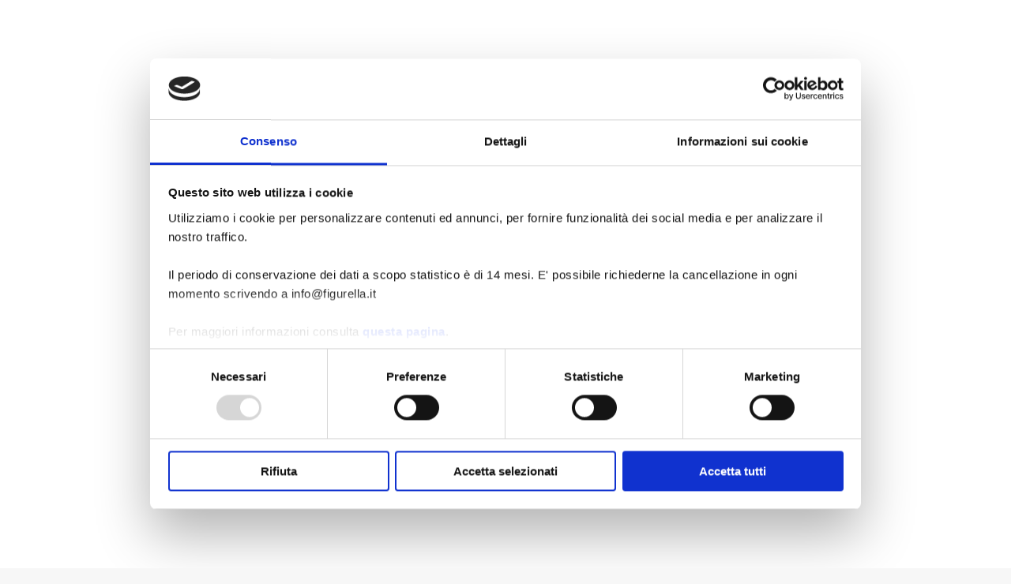

--- FILE ---
content_type: text/html; charset=UTF-8
request_url: https://www.figurella.it/centro/figurella-milanoloreto/
body_size: 30747
content:
<!DOCTYPE html>
<!--[if !(IE 6) | !(IE 7) | !(IE 8)  ]><!-->
<html lang="it-IT" class="no-js">
<!--<![endif]-->
<head>
	<meta charset="UTF-8"/>
				<meta name="viewport" content="width=device-width, initial-scale=1, maximum-scale=1, user-scalable=0"/>
			<meta name="theme-color" content="#246134"/>	<link rel="profile" href="https://gmpg.org/xfn/11"/>
	<script type="text/javascript" data-cookieconsent="ignore">window.dataLayer=window.dataLayer||[];function gtag(){dataLayer.push(arguments);}gtag("consent","default",{ad_personalization:"denied",ad_storage:"denied",ad_user_data:"denied",analytics_storage:"denied",functionality_storage:"denied",personalization_storage:"denied",security_storage:"granted",wait_for_update:500,});gtag("set","ads_data_redaction",true);gtag("set","url_passthrough",true);</script>
<script type="text/javascript" data-cookieconsent="ignore">(function(w,d,s,l,i){w[l]=w[l]||[];w[l].push({'gtm.start':new Date().getTime(),event:'gtm.js'});var f=d.getElementsByTagName(s)[0],j=d.createElement(s),dl=l!=='dataLayer'?'&l='+l:'';j.async=true;j.src='https://www.googletagmanager.com/gtm.js?id='+i+dl;f.parentNode.insertBefore(j,f);})(window,document,'script','dataLayer','GTM-MH3LW5N');</script>
<script type="text/javascript" id="Cookiebot" src="https://consent.cookiebot.com/uc.js" data-implementation="wp" data-cbid="e9bbf90b-e840-41e6-801f-3ac2d359c19c" data-culture="IT" data-blockingmode="auto"></script>
<meta name='robots' content='index, follow, max-image-preview:large, max-snippet:-1, max-video-preview:-1'/>
	<style>img:is([sizes="auto" i], [sizes^="auto," i]) {contain-intrinsic-size:3000px 1500px}</style>
	
	<!-- This site is optimized with the Yoast SEO plugin v26.2 - https://yoast.com/wordpress/plugins/seo/ -->
	<title>Figurella Milano Loreto - Centro ufficiale Metodo Figurella</title>
	<link rel="canonical" href="https://www.figurella.it/centro/figurella-milanoloreto/"/>
	<meta property="og:locale" content="it_IT"/>
	<meta property="og:type" content="article"/>
	<meta property="og:title" content="Figurella Milano Loreto - Centro ufficiale Metodo Figurella"/>
	<meta property="og:description" content="Il tuo centro Figurella di Milano Loreto ti aspetta. Analisi della figura, lettino termoattivo, cabina ozono e un’Assistente dedicata per migliorare il tuo stile di vita e rimodellare la tua&hellip;"/>
	<meta property="og:url" content="https://www.figurella.it/centro/figurella-milanoloreto/"/>
	<meta property="og:site_name" content="Figurella"/>
	<meta property="article:modified_time" content="2022-04-21T13:54:40+00:00"/>
	<meta name="twitter:card" content="summary_large_image"/>
	<meta name="twitter:label1" content="Tempo di lettura stimato"/>
	<meta name="twitter:data1" content="1 minuto"/>
	<script type="application/ld+json" class="yoast-schema-graph">{"@context":"https://schema.org","@graph":[{"@type":"WebPage","@id":"https://www.figurella.it/centro/figurella-milanoloreto/","url":"https://www.figurella.it/centro/figurella-milanoloreto/","name":"Figurella Milano Loreto - Centro ufficiale Metodo Figurella","isPartOf":{"@id":"https://www.figurella.it/#website"},"datePublished":"2022-02-11T12:18:02+00:00","dateModified":"2022-04-21T13:54:40+00:00","inLanguage":"it-IT","potentialAction":[{"@type":"ReadAction","target":["https://www.figurella.it/centro/figurella-milanoloreto/"]}]},{"@type":"WebSite","@id":"https://www.figurella.it/#website","url":"https://www.figurella.it/","name":"Figurella","description":"È uno stile di vita","potentialAction":[{"@type":"SearchAction","target":{"@type":"EntryPoint","urlTemplate":"https://www.figurella.it/?s={search_term_string}"},"query-input":{"@type":"PropertyValueSpecification","valueRequired":true,"valueName":"search_term_string"}}],"inLanguage":"it-IT"}]}</script>
	<!-- / Yoast SEO plugin. -->


<link rel='dns-prefetch' href='//fonts.googleapis.com'/>
<link rel="alternate" type="application/rss+xml" title="Figurella &raquo; Feed" href="https://www.figurella.it/feed/"/>
<link rel="alternate" type="application/rss+xml" title="Figurella &raquo; Feed dei commenti" href="https://www.figurella.it/comments/feed/"/>
<link rel="alternate" type="application/rss+xml" title="Figurella &raquo; Figurella Milano Loreto Feed dei commenti" href="https://www.figurella.it/centro/figurella-milanoloreto/feed/"/>
<script>window._wpemojiSettings={"baseUrl":"https:\/\/s.w.org\/images\/core\/emoji\/16.0.1\/72x72\/","ext":".png","svgUrl":"https:\/\/s.w.org\/images\/core\/emoji\/16.0.1\/svg\/","svgExt":".svg","source":{"concatemoji":"https:\/\/www.figurella.it\/wp-includes\/js\/wp-emoji-release.min.js?ver=6.8.3"}};!function(s,n){var o,i,e;function c(e){try{var t={supportTests:e,timestamp:(new Date).valueOf()};sessionStorage.setItem(o,JSON.stringify(t))}catch(e){}}function p(e,t,n){e.clearRect(0,0,e.canvas.width,e.canvas.height),e.fillText(t,0,0);var t=new Uint32Array(e.getImageData(0,0,e.canvas.width,e.canvas.height).data),a=(e.clearRect(0,0,e.canvas.width,e.canvas.height),e.fillText(n,0,0),new Uint32Array(e.getImageData(0,0,e.canvas.width,e.canvas.height).data));return t.every(function(e,t){return e===a[t]})}function u(e,t){e.clearRect(0,0,e.canvas.width,e.canvas.height),e.fillText(t,0,0);for(var n=e.getImageData(16,16,1,1),a=0;a<n.data.length;a++)if(0!==n.data[a])return!1;return!0}function f(e,t,n,a){switch(t){case"flag":return n(e,"\ud83c\udff3\ufe0f\u200d\u26a7\ufe0f","\ud83c\udff3\ufe0f\u200b\u26a7\ufe0f")?!1:!n(e,"\ud83c\udde8\ud83c\uddf6","\ud83c\udde8\u200b\ud83c\uddf6")&&!n(e,"\ud83c\udff4\udb40\udc67\udb40\udc62\udb40\udc65\udb40\udc6e\udb40\udc67\udb40\udc7f","\ud83c\udff4\u200b\udb40\udc67\u200b\udb40\udc62\u200b\udb40\udc65\u200b\udb40\udc6e\u200b\udb40\udc67\u200b\udb40\udc7f");case"emoji":return!a(e,"\ud83e\udedf")}return!1}function g(e,t,n,a){var r="undefined"!=typeof WorkerGlobalScope&&self instanceof WorkerGlobalScope?new OffscreenCanvas(300,150):s.createElement("canvas"),o=r.getContext("2d",{willReadFrequently:!0}),i=(o.textBaseline="top",o.font="600 32px Arial",{});return e.forEach(function(e){i[e]=t(o,e,n,a)}),i}function t(e){var t=s.createElement("script");t.src=e,t.defer=!0,s.head.appendChild(t)}"undefined"!=typeof Promise&&(o="wpEmojiSettingsSupports",i=["flag","emoji"],n.supports={everything:!0,everythingExceptFlag:!0},e=new Promise(function(e){s.addEventListener("DOMContentLoaded",e,{once:!0})}),new Promise(function(t){var n=function(){try{var e=JSON.parse(sessionStorage.getItem(o));if("object"==typeof e&&"number"==typeof e.timestamp&&(new Date).valueOf()<e.timestamp+604800&&"object"==typeof e.supportTests)return e.supportTests}catch(e){}return null}();if(!n){if("undefined"!=typeof Worker&&"undefined"!=typeof OffscreenCanvas&&"undefined"!=typeof URL&&URL.createObjectURL&&"undefined"!=typeof Blob)try{var e="postMessage("+g.toString()+"("+[JSON.stringify(i),f.toString(),p.toString(),u.toString()].join(",")+"));",a=new Blob([e],{type:"text/javascript"}),r=new Worker(URL.createObjectURL(a),{name:"wpTestEmojiSupports"});return void(r.onmessage=function(e){c(n=e.data),r.terminate(),t(n)})}catch(e){}c(n=g(i,f,p,u))}t(n)}).then(function(e){for(var t in e)n.supports[t]=e[t],n.supports.everything=n.supports.everything&&n.supports[t],"flag"!==t&&(n.supports.everythingExceptFlag=n.supports.everythingExceptFlag&&n.supports[t]);n.supports.everythingExceptFlag=n.supports.everythingExceptFlag&&!n.supports.flag,n.DOMReady=!1,n.readyCallback=function(){n.DOMReady=!0}}).then(function(){return e}).then(function(){var e;n.supports.everything||(n.readyCallback(),(e=n.source||{}).concatemoji?t(e.concatemoji):e.wpemoji&&e.twemoji&&(t(e.twemoji),t(e.wpemoji)))}))}((window,document),window._wpemojiSettings);</script>
<link rel='stylesheet' id='wpseo-fig-store-locator-css' href='https://www.figurella.it/wp-content/plugins/wpseo-fig-store-locator//asset/css/A.style.css,qver=6.8.3.pagespeed.cf.B4tEORkjGZ.css' type='text/css' media='all'/>
<link rel='stylesheet' id='formidable-css' href='https://www.figurella.it/wp-content/plugins/formidable/css/A.formidableforms.css,qver=1015437.pagespeed.cf.p7yMdRSxeD.css' type='text/css' media='all'/>
<style id='wp-emoji-styles-inline-css' type='text/css'>img.wp-smiley,img.emoji{display:inline!important;border:none!important;box-shadow:none!important;height:1em!important;width:1em!important;margin:0 .07em!important;vertical-align:-.1em!important;background:none!important;padding:0!important}</style>
<link rel='stylesheet' id='wp-block-library-css' href='https://www.figurella.it/wp-includes/css/dist/block-library/style.min.css?ver=6.8.3' type='text/css' media='all'/>
<style id='wp-block-library-theme-inline-css' type='text/css'>.wp-block-audio :where(figcaption){color:#555;font-size:13px;text-align:center}.is-dark-theme .wp-block-audio :where(figcaption){color:#ffffffa6}.wp-block-audio{margin:0 0 1em}.wp-block-code{border:1px solid #ccc;border-radius:4px;font-family:Menlo,Consolas,monaco,monospace;padding:.8em 1em}.wp-block-embed :where(figcaption){color:#555;font-size:13px;text-align:center}.is-dark-theme .wp-block-embed :where(figcaption){color:#ffffffa6}.wp-block-embed{margin:0 0 1em}.blocks-gallery-caption{color:#555;font-size:13px;text-align:center}.is-dark-theme .blocks-gallery-caption{color:#ffffffa6}:root :where(.wp-block-image figcaption){color:#555;font-size:13px;text-align:center}.is-dark-theme :root :where(.wp-block-image figcaption){color:#ffffffa6}.wp-block-image{margin:0 0 1em}.wp-block-pullquote{border-bottom:4px solid;border-top:4px solid;color:currentColor;margin-bottom:1.75em}.wp-block-pullquote cite,.wp-block-pullquote footer,.wp-block-pullquote__citation{color:currentColor;font-size:.8125em;font-style:normal;text-transform:uppercase}.wp-block-quote{border-left:.25em solid;margin:0 0 1.75em;padding-left:1em}.wp-block-quote cite,.wp-block-quote footer{color:currentColor;font-size:.8125em;font-style:normal;position:relative}.wp-block-quote:where(.has-text-align-right){border-left:none;border-right:.25em solid;padding-left:0;padding-right:1em}.wp-block-quote:where(.has-text-align-center){border:none;padding-left:0}.wp-block-quote.is-large,.wp-block-quote.is-style-large,.wp-block-quote:where(.is-style-plain){border:none}.wp-block-search .wp-block-search__label{font-weight:700}.wp-block-search__button{border:1px solid #ccc;padding:.375em .625em}:where(.wp-block-group.has-background){padding:1.25em 2.375em}.wp-block-separator.has-css-opacity{opacity:.4}.wp-block-separator{border:none;border-bottom:2px solid;margin-left:auto;margin-right:auto}.wp-block-separator.has-alpha-channel-opacity{opacity:1}.wp-block-separator:not(.is-style-wide):not(.is-style-dots){width:100px}.wp-block-separator.has-background:not(.is-style-dots){border-bottom:none;height:1px}.wp-block-separator.has-background:not(.is-style-wide):not(.is-style-dots){height:2px}.wp-block-table{margin:0 0 1em}.wp-block-table td,.wp-block-table th{word-break:normal}.wp-block-table :where(figcaption){color:#555;font-size:13px;text-align:center}.is-dark-theme .wp-block-table :where(figcaption){color:#ffffffa6}.wp-block-video :where(figcaption){color:#555;font-size:13px;text-align:center}.is-dark-theme .wp-block-video :where(figcaption){color:#ffffffa6}.wp-block-video{margin:0 0 1em}:root :where(.wp-block-template-part.has-background){margin-bottom:0;margin-top:0;padding:1.25em 2.375em}</style>
<style id='classic-theme-styles-inline-css' type='text/css'>.wp-block-button__link{color:#fff;background-color:#32373c;border-radius:9999px;box-shadow:none;text-decoration:none;padding:calc(.667em + 2px) calc(1.333em + 2px);font-size:1.125em}.wp-block-file__button{background:#32373c;color:#fff;text-decoration:none}</style>
<style id='global-styles-inline-css' type='text/css'>:root{--wp--preset--aspect-ratio--square:1;--wp--preset--aspect-ratio--4-3: 4/3;--wp--preset--aspect-ratio--3-4: 3/4;--wp--preset--aspect-ratio--3-2: 3/2;--wp--preset--aspect-ratio--2-3: 2/3;--wp--preset--aspect-ratio--16-9: 16/9;--wp--preset--aspect-ratio--9-16: 9/16;--wp--preset--color--black:#000;--wp--preset--color--cyan-bluish-gray:#abb8c3;--wp--preset--color--white:#fff;--wp--preset--color--pale-pink:#f78da7;--wp--preset--color--vivid-red:#cf2e2e;--wp--preset--color--luminous-vivid-orange:#ff6900;--wp--preset--color--luminous-vivid-amber:#fcb900;--wp--preset--color--light-green-cyan:#7bdcb5;--wp--preset--color--vivid-green-cyan:#00d084;--wp--preset--color--pale-cyan-blue:#8ed1fc;--wp--preset--color--vivid-cyan-blue:#0693e3;--wp--preset--color--vivid-purple:#9b51e0;--wp--preset--color--accent:#246134;--wp--preset--color--dark-gray:#111;--wp--preset--color--light-gray:#767676;--wp--preset--gradient--vivid-cyan-blue-to-vivid-purple:linear-gradient(135deg,rgba(6,147,227,1) 0%,#9b51e0 100%);--wp--preset--gradient--light-green-cyan-to-vivid-green-cyan:linear-gradient(135deg,#7adcb4 0%,#00d082 100%);--wp--preset--gradient--luminous-vivid-amber-to-luminous-vivid-orange:linear-gradient(135deg,rgba(252,185,0,1) 0%,rgba(255,105,0,1) 100%);--wp--preset--gradient--luminous-vivid-orange-to-vivid-red:linear-gradient(135deg,rgba(255,105,0,1) 0%,#cf2e2e 100%);--wp--preset--gradient--very-light-gray-to-cyan-bluish-gray:linear-gradient(135deg,#eee 0%,#a9b8c3 100%);--wp--preset--gradient--cool-to-warm-spectrum:linear-gradient(135deg,#4aeadc 0%,#9778d1 20%,#cf2aba 40%,#ee2c82 60%,#fb6962 80%,#fef84c 100%);--wp--preset--gradient--blush-light-purple:linear-gradient(135deg,#ffceec 0%,#9896f0 100%);--wp--preset--gradient--blush-bordeaux:linear-gradient(135deg,#fecda5 0%,#fe2d2d 50%,#6b003e 100%);--wp--preset--gradient--luminous-dusk:linear-gradient(135deg,#ffcb70 0%,#c751c0 50%,#4158d0 100%);--wp--preset--gradient--pale-ocean:linear-gradient(135deg,#fff5cb 0%,#b6e3d4 50%,#33a7b5 100%);--wp--preset--gradient--electric-grass:linear-gradient(135deg,#caf880 0%,#71ce7e 100%);--wp--preset--gradient--midnight:linear-gradient(135deg,#020381 0%,#2874fc 100%);--wp--preset--font-size--small:13px;--wp--preset--font-size--medium:20px;--wp--preset--font-size--large:36px;--wp--preset--font-size--x-large:42px;--wp--preset--spacing--20:.44rem;--wp--preset--spacing--30:.67rem;--wp--preset--spacing--40:1rem;--wp--preset--spacing--50:1.5rem;--wp--preset--spacing--60:2.25rem;--wp--preset--spacing--70:3.38rem;--wp--preset--spacing--80:5.06rem;--wp--preset--shadow--natural:6px 6px 9px rgba(0,0,0,.2);--wp--preset--shadow--deep:12px 12px 50px rgba(0,0,0,.4);--wp--preset--shadow--sharp:6px 6px 0 rgba(0,0,0,.2);--wp--preset--shadow--outlined:6px 6px 0 -3px rgba(255,255,255,1) , 6px 6px rgba(0,0,0,1);--wp--preset--shadow--crisp:6px 6px 0 rgba(0,0,0,1)}:where(.is-layout-flex){gap:.5em}:where(.is-layout-grid){gap:.5em}body .is-layout-flex{display:flex}.is-layout-flex{flex-wrap:wrap;align-items:center}.is-layout-flex > :is(*, div){margin:0}body .is-layout-grid{display:grid}.is-layout-grid > :is(*, div){margin:0}:where(.wp-block-columns.is-layout-flex){gap:2em}:where(.wp-block-columns.is-layout-grid){gap:2em}:where(.wp-block-post-template.is-layout-flex){gap:1.25em}:where(.wp-block-post-template.is-layout-grid){gap:1.25em}.has-black-color{color:var(--wp--preset--color--black)!important}.has-cyan-bluish-gray-color{color:var(--wp--preset--color--cyan-bluish-gray)!important}.has-white-color{color:var(--wp--preset--color--white)!important}.has-pale-pink-color{color:var(--wp--preset--color--pale-pink)!important}.has-vivid-red-color{color:var(--wp--preset--color--vivid-red)!important}.has-luminous-vivid-orange-color{color:var(--wp--preset--color--luminous-vivid-orange)!important}.has-luminous-vivid-amber-color{color:var(--wp--preset--color--luminous-vivid-amber)!important}.has-light-green-cyan-color{color:var(--wp--preset--color--light-green-cyan)!important}.has-vivid-green-cyan-color{color:var(--wp--preset--color--vivid-green-cyan)!important}.has-pale-cyan-blue-color{color:var(--wp--preset--color--pale-cyan-blue)!important}.has-vivid-cyan-blue-color{color:var(--wp--preset--color--vivid-cyan-blue)!important}.has-vivid-purple-color{color:var(--wp--preset--color--vivid-purple)!important}.has-black-background-color{background-color:var(--wp--preset--color--black)!important}.has-cyan-bluish-gray-background-color{background-color:var(--wp--preset--color--cyan-bluish-gray)!important}.has-white-background-color{background-color:var(--wp--preset--color--white)!important}.has-pale-pink-background-color{background-color:var(--wp--preset--color--pale-pink)!important}.has-vivid-red-background-color{background-color:var(--wp--preset--color--vivid-red)!important}.has-luminous-vivid-orange-background-color{background-color:var(--wp--preset--color--luminous-vivid-orange)!important}.has-luminous-vivid-amber-background-color{background-color:var(--wp--preset--color--luminous-vivid-amber)!important}.has-light-green-cyan-background-color{background-color:var(--wp--preset--color--light-green-cyan)!important}.has-vivid-green-cyan-background-color{background-color:var(--wp--preset--color--vivid-green-cyan)!important}.has-pale-cyan-blue-background-color{background-color:var(--wp--preset--color--pale-cyan-blue)!important}.has-vivid-cyan-blue-background-color{background-color:var(--wp--preset--color--vivid-cyan-blue)!important}.has-vivid-purple-background-color{background-color:var(--wp--preset--color--vivid-purple)!important}.has-black-border-color{border-color:var(--wp--preset--color--black)!important}.has-cyan-bluish-gray-border-color{border-color:var(--wp--preset--color--cyan-bluish-gray)!important}.has-white-border-color{border-color:var(--wp--preset--color--white)!important}.has-pale-pink-border-color{border-color:var(--wp--preset--color--pale-pink)!important}.has-vivid-red-border-color{border-color:var(--wp--preset--color--vivid-red)!important}.has-luminous-vivid-orange-border-color{border-color:var(--wp--preset--color--luminous-vivid-orange)!important}.has-luminous-vivid-amber-border-color{border-color:var(--wp--preset--color--luminous-vivid-amber)!important}.has-light-green-cyan-border-color{border-color:var(--wp--preset--color--light-green-cyan)!important}.has-vivid-green-cyan-border-color{border-color:var(--wp--preset--color--vivid-green-cyan)!important}.has-pale-cyan-blue-border-color{border-color:var(--wp--preset--color--pale-cyan-blue)!important}.has-vivid-cyan-blue-border-color{border-color:var(--wp--preset--color--vivid-cyan-blue)!important}.has-vivid-purple-border-color{border-color:var(--wp--preset--color--vivid-purple)!important}.has-vivid-cyan-blue-to-vivid-purple-gradient-background{background:var(--wp--preset--gradient--vivid-cyan-blue-to-vivid-purple)!important}.has-light-green-cyan-to-vivid-green-cyan-gradient-background{background:var(--wp--preset--gradient--light-green-cyan-to-vivid-green-cyan)!important}.has-luminous-vivid-amber-to-luminous-vivid-orange-gradient-background{background:var(--wp--preset--gradient--luminous-vivid-amber-to-luminous-vivid-orange)!important}.has-luminous-vivid-orange-to-vivid-red-gradient-background{background:var(--wp--preset--gradient--luminous-vivid-orange-to-vivid-red)!important}.has-very-light-gray-to-cyan-bluish-gray-gradient-background{background:var(--wp--preset--gradient--very-light-gray-to-cyan-bluish-gray)!important}.has-cool-to-warm-spectrum-gradient-background{background:var(--wp--preset--gradient--cool-to-warm-spectrum)!important}.has-blush-light-purple-gradient-background{background:var(--wp--preset--gradient--blush-light-purple)!important}.has-blush-bordeaux-gradient-background{background:var(--wp--preset--gradient--blush-bordeaux)!important}.has-luminous-dusk-gradient-background{background:var(--wp--preset--gradient--luminous-dusk)!important}.has-pale-ocean-gradient-background{background:var(--wp--preset--gradient--pale-ocean)!important}.has-electric-grass-gradient-background{background:var(--wp--preset--gradient--electric-grass)!important}.has-midnight-gradient-background{background:var(--wp--preset--gradient--midnight)!important}.has-small-font-size{font-size:var(--wp--preset--font-size--small)!important}.has-medium-font-size{font-size:var(--wp--preset--font-size--medium)!important}.has-large-font-size{font-size:var(--wp--preset--font-size--large)!important}.has-x-large-font-size{font-size:var(--wp--preset--font-size--x-large)!important}:where(.wp-block-post-template.is-layout-flex){gap:1.25em}:where(.wp-block-post-template.is-layout-grid){gap:1.25em}:where(.wp-block-columns.is-layout-flex){gap:2em}:where(.wp-block-columns.is-layout-grid){gap:2em}:root :where(.wp-block-pullquote){font-size:1.5em;line-height:1.6}</style>
<link rel='stylesheet' id='contact-form-7-css' href='https://www.figurella.it/wp-content/plugins/contact-form-7/includes/css/styles.css?ver=6.1.3' type='text/css' media='all'/>
<link rel='stylesheet' id='wpcf7-redirect-script-frontend-css' href='https://www.figurella.it/wp-content/plugins/wpcf7-redirect/build/assets/frontend-script.css?ver=2c532d7e2be36f6af233' type='text/css' media='all'/>
<link rel='stylesheet' id='search-filter-plugin-styles-css' href='https://www.figurella.it/wp-content/plugins/search-filter-pro/public/assets/css/search-filter.min.css?ver=2.5.3' type='text/css' media='all'/>
<link rel='stylesheet' id='the7-font-css' href='https://www.figurella.it/wp-content/themes/dt-the7/fonts/icomoon-the7-font/icomoon-the7-font.min.css?ver=12.10.0.1' type='text/css' media='all'/>
<link rel='stylesheet' id='the7-awesome-fonts-css' href='https://www.figurella.it/wp-content/themes/dt-the7/fonts/FontAwesome/css/all.min.css?ver=12.10.0.1' type='text/css' media='all'/>
<link rel='stylesheet' id='wp-pagenavi-css' href='https://www.figurella.it/wp-content/plugins/wp-pagenavi/pagenavi-css.css?ver=2.70' type='text/css' media='all'/>
<link rel='stylesheet' id='dt-web-fonts-css' href='https://fonts.googleapis.com/css?family=Roboto:400,600,700%7CMontserrat:400,600,700%7CRoboto+Condensed:400,600,700%7CJosefin+Sans:400,600,700%7CLato:400,600,700' type='text/css' media='all'/>
<link rel='stylesheet' id='dt-main-css' href='https://www.figurella.it/wp-content/themes/dt-the7/css/main.min.css?ver=12.10.0.1' type='text/css' media='all'/>
<style id='dt-main-inline-css' type='text/css'>body #load{display:block;height:100%;overflow:hidden;position:fixed;width:100%;z-index:9901;opacity:1;visibility:visible;transition:all .35s ease-out}.load-wrap{width:100%;height:100%;background-position:center center;background-repeat:no-repeat;text-align:center;display:-ms-flexbox;display:-ms-flex;display:flex;-ms-align-items:center;-ms-flex-align:center;align-items:center;-ms-flex-flow:column wrap;flex-flow:column wrap;-ms-flex-pack:center;-ms-justify-content:center;justify-content:center}.load-wrap>svg{position:absolute;top:50%;left:50%;transform:translate(-50%,-50%)}#load{background:var(--the7-elementor-beautiful-loading-bg,#fff);--the7-beautiful-spinner-color2:var(--the7-beautiful-spinner-color,rgba(51,51,51,.3))}</style>
<link rel='stylesheet' id='the7-custom-scrollbar-css' href='https://www.figurella.it/wp-content/themes/dt-the7/lib/custom-scrollbar/custom-scrollbar.min.css?ver=12.10.0.1' type='text/css' media='all'/>
<link rel='stylesheet' id='the7-wpbakery-css' href='https://www.figurella.it/wp-content/themes/dt-the7/css/wpbakery.min.css?ver=12.10.0.1' type='text/css' media='all'/>
<link rel='stylesheet' id='the7-core-css' href='https://www.figurella.it/wp-content/plugins/dt-the7-core/assets/css/post-type.min.css?ver=2.7.12' type='text/css' media='all'/>
<link rel='stylesheet' id='the7-css-vars-css' href='https://www.figurella.it/wp-content/uploads/the7-css/css-vars.css?ver=0176d52eb7a5' type='text/css' media='all'/>
<link rel='stylesheet' id='dt-custom-css' href='https://www.figurella.it/wp-content/uploads/the7-css/custom.css?ver=0176d52eb7a5' type='text/css' media='all'/>
<link rel='stylesheet' id='dt-media-css' href='https://www.figurella.it/wp-content/uploads/the7-css/media.css?ver=0176d52eb7a5' type='text/css' media='all'/>
<link rel='stylesheet' id='the7-mega-menu-css' href='https://www.figurella.it/wp-content/uploads/the7-css/mega-menu.css?ver=0176d52eb7a5' type='text/css' media='all'/>
<link rel='stylesheet' id='the7-elements-albums-portfolio-css' href='https://www.figurella.it/wp-content/uploads/the7-css/the7-elements-albums-portfolio.css?ver=0176d52eb7a5' type='text/css' media='all'/>
<link rel='stylesheet' id='the7-elements-css' href='https://www.figurella.it/wp-content/uploads/the7-css/post-type-dynamic.css?ver=0176d52eb7a5' type='text/css' media='all'/>
<link rel='stylesheet' id='style-css' href='https://www.figurella.it/wp-content/themes/dt-the7-child/style.css?ver=12.10.0.1' type='text/css' media='all'/>
<script src="https://www.figurella.it/wp-includes/js/jquery/jquery.min.js?ver=3.7.1" id="jquery-core-js"></script>
<script src="https://www.figurella.it/wp-includes/js/jquery/jquery-migrate.min.js?ver=3.4.1" id="jquery-migrate-js"></script>
<script id="search-filter-plugin-build-js-extra">var SF_LDATA={"ajax_url":"https:\/\/www.figurella.it\/wp-admin\/admin-ajax.php","home_url":"https:\/\/www.figurella.it\/","extensions":[]};</script>
<script src="https://www.figurella.it/wp-content/plugins/search-filter-pro/public/assets/js/search-filter-build.min.js?ver=2.5.3" id="search-filter-plugin-build-js"></script>
<script src="https://www.figurella.it/wp-content/plugins/search-filter-pro/public/assets/js/chosen.jquery.min.js?ver=2.5.3" id="search-filter-plugin-chosen-js"></script>
<script id="dt-above-fold-js-extra">var dtLocal={"themeUrl":"https:\/\/www.figurella.it\/wp-content\/themes\/dt-the7","passText":"Per visualizzare questo post protetto, inserisci la password qui sotto:","moreButtonText":{"loading":"Caricamento...","loadMore":"Carica ancora"},"postID":"4935","ajaxurl":"https:\/\/www.figurella.it\/wp-admin\/admin-ajax.php","REST":{"baseUrl":"https:\/\/www.figurella.it\/wp-json\/the7\/v1","endpoints":{"sendMail":"\/send-mail"}},"contactMessages":{"required":"One or more fields have an error. Please check and try again.","terms":"Accetta la privacy policy.","fillTheCaptchaError":"Riempi il captcha."},"captchaSiteKey":"","ajaxNonce":"8107660b78","pageData":"","themeSettings":{"smoothScroll":"off","lazyLoading":false,"desktopHeader":{"height":100},"ToggleCaptionEnabled":"disabled","ToggleCaption":"Navigation","floatingHeader":{"showAfter":150,"showMenu":true,"height":60,"logo":{"showLogo":true,"html":"<img class=\" preload-me\" src=\"https:\/\/www.figurella.it\/wp-content\/uploads\/2025\/10\/FIG_LOGO-e1760976725521.png\" srcset=\"https:\/\/www.figurella.it\/wp-content\/uploads\/2025\/10\/FIG_LOGO-e1760976725521.png 250w, https:\/\/www.figurella.it\/wp-content\/uploads\/2025\/10\/FIG_LOGO-e1760976725521.png 250w\" width=\"250\" height=\"84\"   sizes=\"250px\" alt=\"Figurella\" \/>","url":"https:\/\/www.figurella.it\/"}},"topLine":{"floatingTopLine":{"logo":{"showLogo":false,"html":""}}},"mobileHeader":{"firstSwitchPoint":1070,"secondSwitchPoint":778,"firstSwitchPointHeight":60,"secondSwitchPointHeight":60,"mobileToggleCaptionEnabled":"disabled","mobileToggleCaption":"Menu"},"stickyMobileHeaderFirstSwitch":{"logo":{"html":"<img class=\" preload-me\" src=\"https:\/\/www.figurella.it\/wp-content\/uploads\/2025\/10\/FIG_LOGO-e1760976725521.png\" srcset=\"https:\/\/www.figurella.it\/wp-content\/uploads\/2025\/10\/FIG_LOGO-e1760976725521.png 250w, https:\/\/www.figurella.it\/wp-content\/uploads\/2025\/10\/FIG_LOGO-e1760976725521.png 250w\" width=\"250\" height=\"84\"   sizes=\"250px\" alt=\"Figurella\" \/>"}},"stickyMobileHeaderSecondSwitch":{"logo":{"html":"<img class=\" preload-me\" src=\"https:\/\/www.figurella.it\/wp-content\/uploads\/2025\/10\/FIG_LOGO-e1760976725521.png\" srcset=\"https:\/\/www.figurella.it\/wp-content\/uploads\/2025\/10\/FIG_LOGO-e1760976725521.png 250w, https:\/\/www.figurella.it\/wp-content\/uploads\/2025\/10\/FIG_LOGO-e1760976725521.png 250w\" width=\"250\" height=\"84\"   sizes=\"250px\" alt=\"Figurella\" \/>"}},"sidebar":{"switchPoint":992},"boxedWidth":"1340px"},"VCMobileScreenWidth":"778"};var dtShare={"shareButtonText":{"facebook":"Condividi su Facebook","twitter":"Share on X","pinterest":"Pin it","linkedin":"Condividi su Linkedin","whatsapp":"Condividi su Whatsapp"},"overlayOpacity":"85"};</script>
<script src="https://www.figurella.it/wp-content/themes/dt-the7/js/above-the-fold.min.js?ver=12.10.0.1" id="dt-above-fold-js"></script>
<script></script><link rel="https://api.w.org/" href="https://www.figurella.it/wp-json/"/><link rel="alternate" title="JSON" type="application/json" href="https://www.figurella.it/wp-json/wp/v2/wpseo_centro_fig/4935"/><link rel="EditURI" type="application/rsd+xml" title="RSD" href="https://www.figurella.it/xmlrpc.php?rsd"/>
<meta name="generator" content="WordPress 6.8.3"/>
<link rel='shortlink' href='https://www.figurella.it/?p=4935'/>
<link rel="alternate" title="oEmbed (JSON)" type="application/json+oembed" href="https://www.figurella.it/wp-json/oembed/1.0/embed?url=https%3A%2F%2Fwww.figurella.it%2Fcentro%2Ffigurella-milanoloreto%2F"/>
<link rel="alternate" title="oEmbed (XML)" type="text/xml+oembed" href="https://www.figurella.it/wp-json/oembed/1.0/embed?url=https%3A%2F%2Fwww.figurella.it%2Fcentro%2Ffigurella-milanoloreto%2F&#038;format=xml"/>

<!--BEGIN: TRACKING CODE MANAGER (v2.5.0) BY INTELLYWP.COM IN HEAD//-->
<!-- Google Tag Manager -->
<script>(function(w,d,s,l,i){w[l]=w[l]||[];w[l].push({'gtm.start':new Date().getTime(),event:'gtm.js'});var f=d.getElementsByTagName(s)[0],j=d.createElement(s),dl=l!='dataLayer'?'&l='+l:'';j.async=true;j.src='https://www.googletagmanager.com/gtm.js?id='+i+dl;f.parentNode.insertBefore(j,f);})(window,document,'script','dataLayer','GTM-MH3LW5N');</script>
<!-- End Google Tag Manager -->
<div id="fb-root"></div>
<script async defer src="https://connect.facebook.net/en_US/sdk.js#xfbml=1&version=v3.2"></script>
<!--END: https://wordpress.org/plugins/tracking-code-manager IN HEAD//--><script type="text/javascript">document.documentElement.className+=" js";</script>
<meta name="generator" content="Powered by WPBakery Page Builder - drag and drop page builder for WordPress."/>
<meta name="generator" content="Powered by Slider Revolution 6.7.38 - responsive, Mobile-Friendly Slider Plugin for WordPress with comfortable drag and drop interface."/>
<script type="text/javascript" id="the7-loader-script">document.addEventListener("DOMContentLoaded",function(event){var load=document.getElementById("load");if(!load.classList.contains('loader-removed')){var removeLoading=setTimeout(function(){load.className+=" loader-removed";},300);}});</script>
		<link rel="icon" href="https://www.figurella.it/wp-content/uploads/2021/12/cropped-favicon_figurella-32x32.png" sizes="32x32"/>
<link rel="icon" href="https://www.figurella.it/wp-content/uploads/2021/12/cropped-favicon_figurella-192x192.png" sizes="192x192"/>
<link rel="apple-touch-icon" href="https://www.figurella.it/wp-content/uploads/2021/12/cropped-favicon_figurella-180x180.png"/>
<meta name="msapplication-TileImage" content="https://www.figurella.it/wp-content/uploads/2021/12/cropped-favicon_figurella-270x270.png"/>
<script>function setREVStartSize(e){window.RSIW=window.RSIW===undefined?window.innerWidth:window.RSIW;window.RSIH=window.RSIH===undefined?window.innerHeight:window.RSIH;try{var pw=document.getElementById(e.c).parentNode.offsetWidth,newh;pw=pw===0||isNaN(pw)||(e.l=="fullwidth"||e.layout=="fullwidth")?window.RSIW:pw;e.tabw=e.tabw===undefined?0:parseInt(e.tabw);e.thumbw=e.thumbw===undefined?0:parseInt(e.thumbw);e.tabh=e.tabh===undefined?0:parseInt(e.tabh);e.thumbh=e.thumbh===undefined?0:parseInt(e.thumbh);e.tabhide=e.tabhide===undefined?0:parseInt(e.tabhide);e.thumbhide=e.thumbhide===undefined?0:parseInt(e.thumbhide);e.mh=e.mh===undefined||e.mh==""||e.mh==="auto"?0:parseInt(e.mh,0);if(e.layout==="fullscreen"||e.l==="fullscreen")newh=Math.max(e.mh,window.RSIH);else{e.gw=Array.isArray(e.gw)?e.gw:[e.gw];for(var i in e.rl)if(e.gw[i]===undefined||e.gw[i]===0)e.gw[i]=e.gw[i-1];e.gh=e.el===undefined||e.el===""||(Array.isArray(e.el)&&e.el.length==0)?e.gh:e.el;e.gh=Array.isArray(e.gh)?e.gh:[e.gh];for(var i in e.rl)if(e.gh[i]===undefined||e.gh[i]===0)e.gh[i]=e.gh[i-1];var nl=new Array(e.rl.length),ix=0,sl;e.tabw=e.tabhide>=pw?0:e.tabw;e.thumbw=e.thumbhide>=pw?0:e.thumbw;e.tabh=e.tabhide>=pw?0:e.tabh;e.thumbh=e.thumbhide>=pw?0:e.thumbh;for(var i in e.rl)nl[i]=e.rl[i]<window.RSIW?0:e.rl[i];sl=nl[0];for(var i in nl)if(sl>nl[i]&&nl[i]>0){sl=nl[i];ix=i;}var m=pw>(e.gw[ix]+e.tabw+e.thumbw)?1:(pw-(e.tabw+e.thumbw))/(e.gw[ix]);newh=(e.gh[ix]*m)+(e.tabh+e.thumbh);}var el=document.getElementById(e.c);if(el!==null&&el)el.style.height=newh+"px";el=document.getElementById(e.c+"_wrapper");if(el!==null&&el){el.style.height=newh+"px";el.style.display="block";}}catch(e){console.log("Failure at Presize of Slider:"+e)}};</script>
		<style id="wp-custom-css">
			/* FORMIDABLEFORMS */

.frm_style_figurella .wpseo_search_result .card_result {
		border-radius: 25px;
    background: var(--unnamed-color-ffffff) 0% 0% no-repeat padding-box;
    box-shadow: 4px 4px 10px #00000029;
    padding: 25px;
	  margin-bottom: 15px;
}

.frm_style_figurella .wpseo_search_result .card_result.selected {
	background-color: #cccccc;
}

.frm_style_figurella .wpseo_search_result .card_result .add.remove {
  background-color: #DB2727;
}

.frm_style_figurella .wpseo_search_result .card_result .add {
		float: right;
    background-color: #246134;
    font-size: 1.5vw;
    color: #fff;
    border-radius: 50%;
    -moz-border-radius: 50%;
    -webkit-border-radius: 50%;
    padding: 0px;
    width: 25px;
    height: 25px;
    text-align: center;
}

.frm_style_figurella .wpseo_search_result .card_result .info-sede-container {
		font-size: 18px;
		color: #333333;
}

.frm_style_figurella .wpseo_search_result .card_result .card-title {
    color: #246134;
    font-size: 30px;
}

.frm_style_figurella {
	box-shadow: 0px 3px 15px #00000029;
  border-radius: 25px;
  opacity: 1;
}

.frm_style_figurella .frm_wpseo_reset {
	border-color: #E61919 !important;
  color: #E61919 !important;
}

.frm_style_figurella .frm_wpseo_reset:hover {
	background-color: #E61919 !important;
  color: #fff !important;
}

.frm_style_figurella.with_frm_style .frm_submit button {
	margin-bottom: 0px;
	margin-right: 10px;
}

.frm_style_figurella .frm_button_submit {
	float: right;
}

.frm_style_figurella .chosen-container-multi .chosen-choices {
	box-shadow: none !important;
    border: none !important;
    background-color: var(--bg-color) !important;
	padding-top: 0;
    height: auto;
    line-height: 40px;
    background: var(--bg-color);
    color: var(--text-color);
    font-size: 14px;
    width: 100%;	
}

.frm_style_figurella .chosen-container-multi .chosen-choices li.search-choice {
    width: auto;
    font-size: 15px;
    height: auto;
    line-height: normal;
    text-align: center;
    background: #cccccc;
    /* border-width: 2px; */
    /* border-color: #cccccc; */
    /* border-style: solid; */
    color: #333333;
    cursor: pointer;
    font-weight: normal;
    -moz-border-radius: 4px;
    -webkit-border-radius: 4px;
    border-radius: 4px;
    text-shadow: none;
    padding: 10px 20px;
    -moz-box-sizing: border-box;
    box-sizing: border-box;
    -ms-box-sizing: border-box;
    -moz-box-shadow: 0 1px 1px #eeeeee;
    -webkit-box-shadow: 0 1px 1px #eeeeee;
    box-shadow: 0 1px 1px #eeeeee;
    margin: 10px;
    margin-left: 0;
    margin-right: 10px;
    vertical-align: middle;
}

.frm-datepicker .ui-datepicker-month, .frm-datepicker .ui-datepicker-year {
	max-height: 3em !important;
}

.frm_style_figurella .frm_dropzone.frm_single_upload {
	max-width: 100%;
}

.frm_style_figurella .frm_dropzone .dz-message {
	border-color: #246134;
}

.frm_style_figurella .chosen-container-single .chosen-single span {
	color: var(--text-color);
}

.frm_style_figurella.with_frm_style .form-field {
	padding-top: calc(0.5 * var(--field-height));
}

.frm_style_figurella .chosen-drop {
	background: var(--bg-color);
	color: var(--text-color);
}
.frm_style_figurella .chosen-container-single.chosen-container-active.chosen-with-drop .chosen-single, .frm_style_figurella .chosen-container-single .chosen-single {
	box-shadow: none !important;
	border: none !important;
	background-color: var(--bg-color);
	background:var(--bg-color);
	color: var(--text-color);
}
.frm_style_figurella .frm_primary_label {
		vertical-align: middle;
    line-height: 3vh !important;
		border: none !important;
}
.frm_style_figurella input,.frm_style_figurella select
{
		box-shadow: none !important;
}


/* CF 7 */

.wpcf7 ::placeholder { /* Chrome, Firefox, Opera, Safari 10.1+ */
  color: #246134 !important;
  opacity: 1; /* Firefox */
}

.wpcf7 :-ms-input-placeholder { /* Internet Explorer 10-11 */
  color: #246134 !important;
}

.wpcf7 ::-ms-input-placeholder { /* Microsoft Edge */
  color: #246134 !important;
}

/* HEADER */

.upwards-line>li>a .menu-item-text:before {
    left: 47.5%;
    width: 3px;
    border: 1px solid #017000;
    border-radius: 100%;
}

/* MENU */

.sticky-off .menu-prova-centro, .sticky-off .menu-prova-centro > a .menu-text {
    background-color: #246134;
    color: #fff !important;
}

.sticky-on .menu-prova-centro, .sticky-on .menu-prova-centro > a .menu-text {
    top: -3px;
    background-color: #246134;
    color: #fff !important;
}

@media only screen and (max-width: 768px) {
	
	.vc_row.wpb_row.vc_row-fluid.floating_bottom_trova_centro.vc_custom_1645877126302.vc_row-o-content-middle.vc_row-flex.ult-vc-hide-row.vc_row-has-fill {
		width: 105% !important;
	}	
.floating_bottom_trova_centro .vc_custom_heading {
    padding-left: 15px !important;
    padding-right: 15px  !important;
	  padding-top: 5px  !important;
}
	
	.floating_bottom_trova_centro	p {
		font-size: 20px !important;
    padding-left: 15px !important;
    padding-right: 15px !important;
	}
	
	.floating_bottom_trova_centro	a {
		font-size: 30px  !important;
	}
	
}
/* ONDA CSS */

#wave-module {
	height: 125px;
	overflow: hidden;
}

.wave {
		position: relative;
    top: -100px;
		margin-bottom: 0;
}

img.img-on-wave {
    position: absolute;
    right: 10%;
    max-width: 15%;
}

.wpb_single_image.wpb_content_element.vc_align_center.hidden-lg {
    margin-bottom: 0;
}

/* HOMEPAGE CSS */

.little-image-over-brushbeige .vc_single_image-wrapper:after {
	content: url(https://www.figurella.it/wp-content/themes/dt-the7-child/img/brush-beije.png);
    width: auto;
    height: auto;
    display: inline-block;
    transform: scale(.6);
    position: absolute;
    right: 10%;
    bottom: 0px;
}

.little-image-over-brushverde .vc_single_image-wrapper:after {
	content: url(https://www.figurella.it/wp-content/themes/dt-the7-child/img/brush-verde.png);
    width: auto;
    height: auto;
    display: inline-block;
    transform: scale(.6);
    position: absolute;
    right: 10%;
    bottom: 0px;
}

.little-image-over-lineaverdescura:after {
	content: url(https://www.figurella.it/wp-content/themes/dt-the7-child/img/figurella-line-scura.png)!important;
    width: auto;
    height: auto;
    display: inline-block!important;
    transform: scale(.6);
    position: absolute;
    left: -8%;
    bottom: 8%;
}

.background-lineatransparente.vc_custom_1638012761631 {
    background-size: 70%!important;
}

.named-before:before {
		content: "Figurella e'";
    position: absolute;
    top: 0px;
    transform: rotate( 
-25deg);
    font-family: 'tuesday_nightregular';
    color: #DDA15E;
    font-size: 74px;
}

h3.heading-tuesday {
    text-align: center;
    font-family: 'tuesday_nightregular';
    color: #246134;
    font-size: 55px;
    font-weight: 100;
}

div#recensioni-container {
    display: inline-block;
    width: 100%;
    position: relative;
}

div#recensioni-container {
    background: rgb(255,255,255);
    background: linear-gradient(90deg, rgba(255,255,255,1) 0%, rgba(204,204,204,0.34637605042016806) 89%);
}

div#recensioni-container:before {
		content: "";
    width: 100%;
    height: 100%;
    display: inline-block!important;
    position: absolute;
    top: 0;
    right: 0;
    background: url(https://www.figurella.it/wp-content/themes/dt-the7-child/img/F-figurella-logo-trasparenza.png);
    background-position-x: right;
    background-size: contain;
    background-repeat: no-repeat;
}

div#recensioni-container:after {
		content: "Le vostre opinioni";
    position: absolute;
    bottom: 0px;
		left:0px;
    font-family: 'tuesday_nightregular';
    color: #DDA15E;
    font-size: 96px;
}

.vc_pagination-color-grey.vc_pagination-style-outline .vc_active .vc_pagination-trigger {
    background-color: #246134;
}

.vc_pagination-color-grey.vc_pagination-style-outline .vc_pagination-trigger {
    border-color: #246134;
}

.mobile-header-bar .mobile-branding img {
    max-width: 80%;
}

.sticky-on .branding a img, .branding img {
    max-width: 80%;
}

.mobile-header-bar {
    border-bottom: 1px solid;
}

div#abstract-chisiamo {
    top: -80px;
    margin-bottom: 0px!important;
	}

@media screen and (min-width: 769px) {
	
.hidden-lg {
	display: none;
}
	
}

@media screen and (max-width: 769px) {
	
	div#content-banner:not(.single-page) {
    background: none!important;
		padding-top: 0px!important;
    padding-bottom:0px!important;
	}	
	
	div#abstract-chisiamo {
		padding-bottom: 0px !important;
	}
	
	.hidden-mobile {
		display: none;
	}
	
	.wave {
    top: -50px;
	}
	
	div#wave-module {
		height: 80px;
	}
	
	.mobile-no-padding {
		padding-left: 0px!important;
		padding-right: 0px!important;
		margin-top: 60px;
	}
	
	.mobile-no-padding > .vc_column-inner {
    padding-left: 0px!important;
    padding-right: 0px!important;
	}
	
	.mobile-no-padding > .vc_column-inner h3, .mobile-no-padding > .vc_column-inner p {
    padding: 0 30px;
	}
	
	.little-image-over-brushbeige .vc_single_image-wrapper:after {
    bottom: 17%;
	}
	
	.little-image-over-lineaverdescura:after {
    position: relative;
    left: -20%;
    bottom: 0;
	}
	
	.named-before.wpb_column {
    margin-top: 90px;
		margin-bottom: 65px;
	}
	
	.named-before:before {
    top: -10%;
    left: -10%;
    font-size: 50px;
	}
	
	.vc_row.wpb_row.vc_row-fluid.vc_custom_1638012924466.vc_row-o-content-middle.vc_row-flex {
    padding-left: 30px!important;
    padding-right: 30px!important;
	}
	
	.vc_row.wpb_row.vc_row-fluid.vc_custom_1638012924466.vc_row-o-content-middle.vc_row-flex .vc_col-sm-4 .vc_column-inner {
    padding: 0;
	}
	
	.background-lineatransparente.vc_custom_1638012761631 {
    background-size: contain !important;
	}
	
	.vc_tta-pageable.vc_custom_1638015908649 {
    padding-left: 30px!important;
    padding-right: 30px!important;
	}
	
	.ult-carousel-wrapper.vc_custom_1638017834801 {
    padding-left: 30px!important;
    padding-right: 30px!important;
	}
	
	div#recensioni-container.vc_custom_1638015305698 {
    padding-top: 60px!important;
    padding-bottom: 40px!important;
	}
	
	div#recensioni-container:before {
    background-position-x: center;
    background-size: cover;
	}
	
	div#recensioni-container:after {
    font-size: 46px;
	}
	
}

@media screen and (max-width: 600px) {
	
	div#wave-module {
    height: 50px;
	}
	
	.little-image-over-brushbeige .vc_single_image-wrapper:after {
    bottom: 30%;
	}
	
}

h3.cta-btn a::after {
    width: 45px;
    height: 50px;
    padding-right: 5px;
    background: #fff;
    border: 1px solid #246134;
    border-radius: 100%;
    position: relative;
    color: #246134;
    content: "\f30b";
    font-family: "Font Awesome 5 Free";
    display: inline-block;
    font-weight: 600;
    text-align: right;
    font-size: 20px;
    line-height: 50px;
}

.container-text-circled {
    width: 350px;
    height: 350px;
    margin: 0 auto;
    margin-bottom: 0px;
    background: #DAE5DD;
    border-radius: 100%;
    padding-top: 80px;
    float: none;
    display: inline-block;
    position: relative;
    left: 15px;
    top: -15px;
}

.container-text-circled-retro {
    text-align: center;
		left: -15px;
		position: relative;
}

.container-text-circled-retro:before {
    width: 350px;
    height: 350px;
    margin: 0 auto;
    margin-bottom: 0px;
    background: #ebefec;
    border-radius: 100%;
    padding-top: 0px;
    position: absolute;
    display: inline-block;
    z-index: unset;
}

#section-circled h3.cta-btn {
    margin-top: -40px;
}

div#branding-bottom {
    display: none;
}

.widget-brand {
    max-width: 50%;
    margin: 0 auto;
    font-size: 15px;
    line-height: 24px;
}

section#text-3 .textwidget {
    max-width: 80%;
}

.widget-brand img {
    margin-bottom: 25px;
}

@media screen and (max-width: 769px) {
	
	.widget-brand {
		max-width: 100%;
		font-size: 15px;
    line-height: inherit;
	}
	
	section#text-3 .textwidget {
    max-width: 100%;
	}
	
}

.footer .textwidget a:not(.dt-btn):hover {
    color: inherit;
}

footer .dt-shortcode-soc-icons i {
    font-size: 28px!important;
}

.scroll-top {
	border-radius: 100%;
}

.scroll-top.on {
	right: 18px;
}

.scroll-top:hover {
    background-color: rgb(36 97 52);
}

/* FIXED CONTACT BTN AND FORM */

.contact-fixed-form-container {
    position: fixed;
    bottom: 115px;
    right: 10px;
	  z-index: 999;
}

.contact-form-container {
    display: none;
}

.open-contact-box {
    width: 55px;
    height: 55px;
    text-align: center;
    vertical-align: middle;
    font-size: 28px;
    color: #246134;
    background: #ffffff;
    border: 1px solid #246134;
    border-radius: 100%;
    position: relative;
    line-height: 55px;
    cursor: pointer;
}

.contact-fixed-form-container .contact-form-container {
	max-height: 550px;
	overflow-y: auto !important;
}

@media screen and (max-width: 600px) {
	.contact-fixed-form-container .contact-form-container {
		max-height: 100vh;
	}
	
.contact-fixed-form-container {
    bottom: 200px;
}
}

.contact-form-container {
    position: relative;
    background: #ffffff;
    padding: 25px;
    border-radius: 25px;
		box-shadow: 0px 0px 5px #00000030;
		max-width: 400px;
}

.close-contact-form-container {
    text-align: right;
    margin-bottom: 10px;
}

.close-contact-form {
    display: inline-block;
    font-size: 18px;
    cursor: pointer;
    color: #246134;
}

.contact-form-container input.wpcf7-submit {
    border-radius: 10px!important;
    width: 100%;
}

input[type="text"], .widget_search input[type="text"].searchform-s, input[type="search"], input[type="tel"], input[type="url"], input[type="email"], input[type="number"], input[type="date"], input[type="range"], input[type="password"], select, textarea, .wpcf7-number, .woocommerce div.elementor .the7-elementor-widget form.cart table.variations td.value select, .the7-elementor-product-comments .elementor-field-textual {
    color: #246134;
    background-color: #f3f3f3;
    border-radius: 5px;
    font-size: 0.8em!important;
}

textarea::placeholder, input[type="text"]::placeholder, input[type="email"]::placeholder {
    color: #246134;
}

.contact-form-container input.wpcf7-submit:hover {
	opacity: 0.7;
}

.wpcf7 form.invalid .wpcf7-response-output, .wpcf7 form.unaccepted .wpcf7-response-output, .wpcf7 form.payment-required .wpcf7-response-output {
    margin: 0px;
}

.wpcf7 form.invalid .wpcf7-response-output {
    background: #c93f42;
    border-color: #c93f42;
		margin: 0px;
}

.wpcf7 form.invalid .wpcf7-response-output > div {
    font-size: 12px;
}

.wpcf7 form.sent .wpcf7-response-output {
    background: #246134;
    border-color: #246134;
		margin: 0px;
}

.wpcf7 form.sent .wpcf7-response-output > div {
    font-size: 12px;
}

@media screen and (max-width: 769px) {
	
	.contact-form-container {
    margin: 0 auto;
    padding: 25px;
	}
	
	.contact-fixed-form-container.opened {
    right: 0px;
		bottom: 0px;
    top: 5%;
	}
	
}

/* BOTTOM STICKY */

.floating_bottom_trova_centro h3.cta-btn a::after {
    width: 45px;
    height: 50px;
    padding-right: 5px;
    background: transparent;
    border: 1px solid #fff;
    border-radius: 100%;
    position: relative;
    color: #fff;
    content: "\f30b";
    font-family: "Font Awesome 5 Free";
    display: inline-block;
    font-weight: 600;
    text-align: right;
    font-size: 20px;
    line-height: 50px;
}

.floating_bottom_trova_centro>.vc_column_container>.vc_column-inner {
padding-top: 5px !important;
    padding-left: 0px;
    padding-right: 0px;
    /* padding-bottom: 15px; */
    margin-bottom: 0px;
}

.floating_bottom_trova_centro {
    position: fixed !important;
    bottom: 0 !important;
    z-index: 99 !important;
    left: 0px !important; 
    background-color: #246134;
    /* padding-right: 0px !important; */
    /* right: 0px !important; */
    width: 100% !important;
}

.floating_bottom_trova_centro .vc_custom_heading {
	margin-bottom: 10px;
}

.floating_bottom_trova_centro  .wpb_content_element {
	margin-bottom: 15px;
}

.floating_bottom_trova_centro .vc_custom_heading.cta-btn a {
    font-size: 42px;
	  color: #fff;
}

/* FORM BOOK NOW */

.book-now-form-container .close-book-now-form-container {
	float: right !important;
	cursor: pointer;
}

.book-now-fixed-form-container {
    position: fixed;
    top: 23%;
    right: 10px;
	  z-index: 999;
}

.book-now-form-container {
    display: none;
}

.open-contact-box {
    width: 55px;
    height: 55px;
    text-align: center;
    vertical-align: middle;
    font-size: 28px;
    color: #246134;
    background: #ffffff;
    border: 1px solid #246134;
    border-radius: 100%;
    position: relative;
    line-height: 55px;
    cursor: pointer;
}

.book-now-fixed-form-container .book-now-form-container {
	max-height: 450px;
	overflow-y: auto !important;
}

@media screen and (max-width: 600px) {
	.vc_row-has-fill>.vc_column_container>.vc_column-inner { padding-top: 15px;}
	.book-now-fixed-form-container .book-now-form-container {
		max-height: 80vh;
	}
}

.book-now-form-container {
    position: relative;
    background: #ffffff;
    padding: 25px;
    border-radius: 25px;
		box-shadow: 0px 0px 5px #00000030;
		max-width: 400px;
}

.close-contact-form-container {
    text-align: right;
    margin-bottom: 10px;
}

.close-contact-form {
    display: inline-block;
    font-size: 18px;
    cursor: pointer;
    color: #246134;
}

.book-now-form-container input.wpcf7-submit {
    border-radius: 10px!important;
    width: 100%;
}

.book-now-form-container input.wpcf7-submit:hover {
	opacity: 0.7;
}


@media screen and (max-width: 769px) {
	
	.book-now-form-container {
    margin: 0 auto;
    padding: 25px;
	}
	
	.book-now-fixed-form-container.opened {
    right: 0px;
		bottom: 0px;
    top: 5%;
	}
	
}

/* PAGINE SINGOLE */

#main {
    padding: 0px 0 70px 0;
}

.single-page img.img-on-wave {
    right: 15%;
}

.single-page .vc_row.wpb_row.vc_inner.wave {
    position: absolute;
    bottom: -50px;
    width: 100%;
    top: inherit;
}

.single-page .wave .wpb_text_column.wpb_content_element {
    margin-bottom: 0;
}

@media screen and (max-width: 769px) {

	div#content-banner.single-page > .wpb_column.vc_column_container > .vc_column-inner {
    padding-top: 70px!important;
    padding-bottom: 70px!important;
    background-size: cover !important;
	}
	
	.title-align-right .title-single-page {
		padding-right: 15px;
	}
	
	.title-single-page {
    font-size: 40px!important;
	}
	
	.single-page.wave .vc_column-inner {
    padding-top: 5px!important;
	}
	
	.single-page img.img-on-wave {
    right: 10%;
    max-width: 20%;
	}
	
	.single-page .vc_row.wpb_row.vc_inner.wave {
    bottom: -15px;
	}
	
}

div#recensioni-container.green-background {
    background: rgb(255,255,255);
    background: linear-gradient(
90deg, rgb(210 225 214) 0%, rgb(210 225 214) 89%);
}

div#recensioni-container.green-background:after {
    content: "Le vostre opinioni";
    content: url(https://www.figurella.it/wp-content/themes/dt-the7-child/img/figurella-line-bianca.png);
    width: auto;
    height: auto;
    display: inline-block;
    transform: scale(.6);
    position: absolute;
    bottom: 0px;
    left: 0px;
}

h1.title-single-page.layout-background {
    background: #fff;
    display: inline-block;
    padding: 10px;
    border-radius: 0px 15px 15px 0px;
}

/* SOME CSS RESPONSIVE HIGH SCREEN FIXES */

@media screen and (min-width: 1281px) {
	
	#main > .wf-wrap, #bottom-bar > .wf-wrap, #footer > .wf-wrap {
    width: 100%;
	}
	
	.single-page .vc_row.wpb_row.vc_inner.wave {
    bottom: -30px;
	}
	
}

@media screen and (min-width: 1699px) {
	
	.single-page .vc_row.wpb_row.vc_inner.wave {
    bottom: -10px;
	}
	
}

.vc_custom_heading a {
    max-width: 80%;
    display: inline-block;
}

.bottom-zero:after {
    bottom: 0%;
}

.vc_custom_heading strong > a {
    color: #276336!important;
}

h3.vc_custom_heading {
    line-height: normal;
}

.bigger-after .vc_single_image-wrapper:after {
    transform: scale(.8);
}

p.vc_custom_heading {
    margin-bottom: 20px;
}

.vc_custom_heading.cta-btn a {
    font-size: 30px;
}

.single-page.title-align-left h1.vc_custom_heading.title-single-page {
    padding-left: 20px;
}

@media screen and (max-width: 768px) {
	.single-page.title-align-left h1.vc_custom_heading.title-single-page {
    padding-left: 20px;
		max-width: 50%;
	}
}

p {
    color: #0e0e0e;
}

a, a:hover {
    color: #246134;
    text-decoration: none;
    transition: all 300ms;
}

a:hover {
	opacity: .85;
}

.vc_gitem-post-data {
    margin-bottom: 5px;
}

.vc_btn3-container.only-icon-btn > a {
    background: none;
    padding: 0px;
    margin-left: 10px;
}

.vc_btn3-container.only-icon-btn > a > i {
    font-size: 24px!important;
}

.title-single-page.title-quotes:after {
    content: "\f10d";
    font-size: 54px;
    font-family: 'Font Awesome 5 Free';
    font-weight: 600;
    display: block;
    color: #ffffff;
    -webkit-text-fill-color: white;
    -webkit-text-stroke-width: 2px;
    -webkit-text-stroke-color: #246134;
}

.vc_empty_space.little-image-over-brushverde {
    position: relative;
}

.little-image-over-brushverde.vc_empty_space:after {
	content: url(https://www.figurella.it/wp-content/themes/dt-the7-child/img/brush-verde.png);
    width: auto;
    height: auto;
    display: inline-block;
    transform: scale(.6);
    position: absolute;
    right: 0%;
    bottom: -80px;
}

@media screen and (min-width: 768px) {
	
	.testimonianze-layout-custom .vc_col-sm-4 {
    width: 16.66666667%;
	}
	
	.testimonianze-layout-custom .vc_col-sm-8 {
    width: 83.33333333%;
	}
	
}

#faq-figurella span.vc_tta-title-text {
    color: #246134;
    font-size: 18px;
    font-weight: 600;
		font-family: 'Montserrat';
}

#faq-figurella .vc_tta-controls-icon::before, #faq-figurella .vc_tta-controls-icon::after {
    border-color: #246134!important;
}

#faq-figurella .vc_tta-color-grey.vc_tta-style-classic .vc_tta-panel .vc_tta-panel-heading {
    border-color: #f0f0f0;
    background-color: #FBFBFB;
		margin-bottom: 0;
		border: 0;
}

#faq-figurella .vc_tta.vc_general .vc_tta-panel {
    border: 1px solid #f0f0f0;
    border-radius: 15px;
    margin-bottom: 20px;
}

#faq-figurella .vc_tta-panel-heading {
    border-radius: 15px!important;
}

#faq-figurella .vc_tta.vc_general .vc_tta-panel.vc_active .vc_tta-panel-heading {
    border-radius: 15px 15px 0px 0px!important;
}

#faq-figurella .vc_tta-panel-body {
    font-size: 15px;
}

#faq-figurella .vc_tta.vc_general .vc_tta-panel.vc_active {
    box-shadow: 0px 1px 4px #e1e1e1;
}

h2.single-category-container > a {
    padding: 40px 20px;
    background: #246134;
    position: relative;
    color: #fff;
    border-radius: 15px;
    display: inline-block;
    width: 100%;
}

h2.single-category-container > a:before {
    content: "";
    width: 100%;
    height: 100%;
    display: inline-block!important;
    position: absolute;
    top: 0;
    right: 0;
    background: url(https://www.figurella.it/wp-content/themes/dt-the7-child/img/F-figurella-logo-trasparenza.png);
    background-position-x: right;
    background-size: contain;
    background-repeat: no-repeat;
}

h2.single-category-container > a:hover {
    color: #ffffff;
}

.widget-brand {
    font-family: 'Montserrat';
}

.vc_gitem-post-data, .vc_gitem-post-data h4 {
    font-family: 'Montserrat';
}

/* STORE LOCATOR WIDGET */

div#widget-locator {
    max-width: 350px;
    margin: 0 auto;
		position: relative;
}

div#widget-locator div#pac-container {
    position: relative;
		background: #ffffff;
}

div#widget-locator .top-bar-locator {
    background: #FBFBFB;
    position: relative;
    padding: 10px;
}

div#widget-locator div#pac-container input {
    width: 100%;
    background: #fbfbfb;
    border: none;
    border-radius: 0;
    border-bottom: 1px solid #246134;
    padding-right: 45px;
    padding-left: 20px;
}

div#widget-locator div#pac-container:before {
    content: "\f3c5";
    position: absolute;
    font-family: 'Font Awesome 5 Free';
    font-weight: 600;
    top: 5px;
    color: #246134;
		font-size: 11px;
}

div#widget-locator div#pac-container:after {
    content: "cerca";
    position: absolute;
    right: 0px;
    top: 5px;
    font-size: 10px;
}

div#widget-locator .top-bar-locator {
    background: #FBFBFB;
    position: relative;
    padding: 10px;
    border-radius: 15px;
    border-bottom-right-radius: 0px;
    border-bottom-left-radius: 0px;
}

div#widget-locator .row.wpseo_result {
    display: inline-block!important;
    margin: 0;
    width: 100%!important;
}

div#widget-locator .row.wpseo_result .card:not(:first-child) {
    display: none!important;
		margin-right: 0px!important;
}

div#widget-locator div.top-widget-text:after {
    width: 40%;
    display: block;
    height: 2px;
    background: #246134;
    position: relative;
    content: "";
    margin-bottom: 15px;
}

div#widget-locator div.top-widget-text {
    margin-left: 10px;
    font-size: 12px;
    display: inline-block;
}

div#widget-locator .locator-module {
    background: #ffffff;
    border-radius: 15px;
    box-shadow: 1px 1px 4px #c5c5c5;
}

.card, .card *:not(i) {
    font-family: 'Montserrat'!important;
}

div#widget-locator .row.wpseo_result .card h5 {
    text-align: left;
    font-size: 16px;
    padding-top: 0;
	  margin-bottom: 0px;
}

div#widget-locator .row.wpseo_result .card h5 a {
	  color: #246134;	
}

div#widget-locator .row.wpseo_result .card {
    border-radius: 0!important;
    background-color: #ffffff!important;
    margin-right: 0px!important;
	  display: inline-block!important;
		width: 100%;
}

div#widget-locator .row.wpseo_result .card *:not(a.btn.btn-primary, .list-group-item,a,i,.card-body) {
	padding-left: 10px;
}

div#widget-locator ul.list-group.list-group-flush {
    list-style: none;
    margin-left: 0px;
    font-size: 12px;
    line-height: normal;
}
/*
div#widget-locator ul.list-group.list-group-flush li:nth-child(3) {
    display: none;
}*/

div#widget-locator ul.list-group.list-group-flush li.list-group-item {
    margin-bottom: 5px !important;
}

div#widget-locator a.btn.btn-primary {
    display: inline-block;
    padding: 5px 0px;
    text-align: center;
    color: #fff;
    font-size: 14px;
}

div#widget-locator .row.wpseo_result .card .btn {
    background-color: #707070;
    border-color: #707070;
    border-bottom-left-radius: 15px!important;
    border-bottom-right-radius: 15px!important;
    width: 100%;
	  margin-top: 10px;
}

.no-store-found {
    padding: 10px;
    font-family: 'Montserrat';
    font-size: 12px;
    line-height: 18px;
}

.locator-module .overlay-loader {
    position: absolute;
    background: #ffffffb8;
    z-index: 9;
    width: 100%;
    height: 100%;
    border-radius: 15px;
    font-size: 35px;
    color: #246134;
    text-align: center;
		display: none;
}

.overlay-loader i {
    top: 40%;
    position: relative;
}

div#widget-locator .locator-module.operating .overlay-loader {
	display: inline-block;
} 

div#mapcentri {
    display: inline-block;
    width: 100%;
    min-height: 400px;
}

.layout-map-page div#pac-container {
    width: 80%;
    display: inline-block;
		position: relative;
}

.layout-map-page div#pac-container input {
    width: 100%;
    display: inline-block;
    background: #ffffff;
    border: 1px solid #246134;
}

.layout-map-page div#pac-container:after {
    content: "\f002";
    position: absolute;
    right: 7px;
    font-family: 'Font Awesome 5 Free';
    font-weight: 600;
    top: 7px;
    color: #246134;
}

.action-map {
    font-size: 12px;
    margin-top: 30px;
    cursor: pointer;
    color: #246134;
    font-weight: 600;
    text-decoration: underline;
}

.layout-map-page .no-store-found {
    font-size: 16px;
}

.layout-map-page li:first-child {
    min-height: 30px;
}

.layout-map-page .card-body .wpseo-label-val, div#widget-locator .row.wpseo_result .card .wpseo-label-val {
	display: inline-block;
	padding: 0px 5px 0px 5px;
    text-align: center;
    margin-bottom: 10px;
    margin-left: 10px;
    font-size: 12px;
    text-transform: uppercase;
    border-radius: 5px;
    font-weight: 700;
}



.layout-map-page .card {
    padding: 0px 10px;
		margin-bottom: 20px;
	 min-height: 200px;
}

.layout-map-page .card-body {
    box-shadow: 1px 1px 4px #b9b9b9;
    border-radius: 15px;
}

.layout-map-page h5.card-title a {
    color: #246134 !important;
}

.layout-map-page h5.card-title {
    background: #FBFBFB;
    color: #246134 !important;
    font-size: 16px;
    padding: 8px 0px;
    padding-left: 10px;
	  margin-bottom: 0px
}

.layout-map-page ul.list-group.list-group-flush {
    margin-left: 10px;
    list-style: none;
    font-size: 12px;
    line-height: 15px;
}

/*.layout-map-page ul.list-group.list-group-flush li:last-child {
    display: none;
}*/

.layout-map-page li.list-group-item {
    margin-bottom: 10px;
}

.layout-map-page a.btn.btn-primary {
    display: inline-block;
    width: 100%;
    border-bottom-right-radius: 15px;
    border-bottom-left-radius: 15px;
    color: #fff;
    text-align: center;
    font-size: 12px;
    padding: 3px 0px;
}

.layout-map-page .row.wpseo_result {
    margin-top: 40px;
}

.layout-map-page .info-sede-container {
    position: relative;
}

.layout-map-page .map-click {
    position: absolute;
    bottom: 0px;
    right: 10px;
    color: #246134;
    line-height: normal;
    font-size: 10px;
    cursor: pointer;
    text-decoration: underline;
}

.layout-map-page .map-click i {
    font-size: 12px;
    display: block;
    text-align: center;
}

/* INFOWINDOW CSS */

.gm-style-iw.gm-style-iw-c {
    max-width: 300px!important;
		padding: 0;
}

.gm-style-iw-d h1#firstHeading {
    color: #246134;
    font-size: 18px;
}

.gm-style-iw-d #content {
    font-family: 'Montserrat'!important;
}

.gm-style-iw-d .card.wpb_column.vc_column_container.vc_col-sm-4 {
    width: 100%!important;
}

.gm-style .gm-style-iw-d::-webkit-scrollbar-track, .gm-style .gm-style-iw-d::-webkit-scrollbar-track-piece {
    background: #0000!important;
}

.gm-style .gm-style-iw-c {
    background-color: #ffffff00;
    box-shadow: none;
}
.gm-style .card-body {
    background: #fff;
}

.gm-style h5.card-title {
    border-top-right-radius: 15px;
    border-top-left-radius: 15px;
}

.gm-style button.gm-ui-hover-effect {
    right: 15px!important;
    top: 5px!important;
}

.gm-style .map-click {
    display: none;
}

.gm-style a.btn.btn-primary {
    padding: 8px 0px;
    background: #707070;
}

.gm-style .gm-style-iw-d::-webkit-scrollbar {
    width: 0px;
    height: 0px;
    -webkit-appearance: none;
}

.gm-style .gm-style-iw-t::after {
    background: linear-gradient(
45deg,rgb(36 97 52) 50%,rgba(255,255,255,0) 51%,rgba(255,255,255,0) 100%);
}

.gm-style .info-sede-container {
    padding-right: 10px;
}

/* SINGLE CENTRO */

.card-style-rounded {
    padding: 25px;
    box-shadow: 1px 1px 6px #cfcfcf;
    border-radius: 15px;
		margin-bottom: 30px;
}

.card-style-rounded .wpb_text_column.wpb_content_element {
    margin-bottom: 0;
}

.line-address {
    color: #333333;
    font-size: 13px;
    font-weight: bold;
    margin-bottom: 15px;
}

.line-address i {
    color: #246134;
    font-size: 22px;
    margin-right: 10px;
}

.card-style-rounded.oraribox {
    padding: 0;
		text-align: center;
}

.oraribox .vc_column-inner, .streetview-container .vc_column-inner {
    padding: 0;
}

.text-upper {
    background: #246134;
    color: #fff;
    font-weight: bold;
    padding: 5px 0px;
    border-top-left-radius: 15px;
    border-top-right-radius: 15px;
}

.content-orari-single {
    display: flex;
    width: 100%;
}

.content-orari-single > .wpb_column {
    padding: 20px 10px;
}

.content-orari-single p {
	margin-bottom: 0;
}

p.giorno-sett {
    font-size: 14px;
    font-weight: bold;
}

p.orari-singoli {
    font-size: 12px;
}

.wpb_column.vc_column_container.vc_col-sm-2.higlighted {
    background: #cccccc59;
}

.gallery-carousel-shortcode.owl-carousel .owl-dots {
    position: relative;
    text-align: center;
}

.vc_btn3.vc_btn3-icon-right .vc_btn3-icon {
    right: 0px;
}

.testimonianze-style-blog .vc_grid-item-mini > .vc_gitem-zone {
    border-bottom-right-radius: 15px;
    border-bottom-left-radius: 15px;
    top: -40px;
}

.bottom-info-container {
    margin-top: 60px;
}

@media screen and (max-width: 769px) {
	
.single-wpseo_centro_fig > #page .vc_row > .wpb_column.vc_column_container.vc_col-sm-8 {
    padding: 0px 35px;
}

.content-orari-single {
    display: inline-block;
}
	
	div#abstract-chisiamo {
    top: -30px;
    margin-bottom: 0px!important;
    padding-top: 40px !important;
	}
	
}

#widget-locator ul.list-group.list-group-flush, div#widget-locator ul.list-group.list-group-flush li.list-group-item {
    margin-bottom: 0;
}

#widget-locator .single-link {
    font-size: 11px;
    text-decoration: underline;
    position: relative;
    display: block;
    text-align: right;
    padding-right: 15px;
		font-weight: bold;
}

.card-figurella {
    background: #ffffff;
    box-shadow: 1px 1px 4px #b9b9b9;
    border-radius: 15px;
}

.card-figurella p:first-child {
    padding: 30px;
		margin-bottom: 0;
		font-size: 18px;
}

a.card-cta {
    display: block;
    width: auto;
    text-align: center;
    background: #246134;
    padding: 12px;
    font-size: 20px;
    color: #ffffff;
    border-bottom-right-radius: 15px;
    border-bottom-left-radius: 15px;
}

.text-with-listtype li::marker {
    color: #246134;
}

.text-with-listtype ul {
    margin: 0 0 10px 40px;
}

.little-image-over-lineaverdechiara:after {
    content: url(https://www.figurella.it/wp-content/themes/dt-the7-child/img/figurella-line-chiara.png)!important;
    width: auto;
    height: auto;
    display: inline-block!important;
    transform: scale(.6);
    position: absolute;
    left: -8%;
    bottom: 8%;
}

.bottom-zero:after {
    bottom: 0%;
}

.gallery-carousel-shortcode .owl-dots {
    margin-top: 10px;
}

h2.single-box-container {
    padding: 40px 20px;
    background: #246134;
    position: relative;
    color: #fff;
    border-radius: 15px;
    display: block;
    width: 90%;
    margin: 0 auto;
}

h2.single-box-container:before {
    content: "";
    width: 100%;
    height: 100%;
    display: inline-block!important;
    position: absolute;
    top: 0;
    right: 0;
    background: url(https://www.figurella.it/wp-content/themes/dt-the7-child/img/F-figurella-logo-trasparenza.png);
    background-position-x: right;
    background-size: contain;
    background-repeat: no-repeat;
}

.single-box-container {
    font-family: 'Montserrat';
    line-height: normal;
    font-size: 13px!important;
    font-weight: 600;
}

.vc_row.icons-linethrough {
    position: relative;
}

.vc_row.icons-linethrough:before {
    width: 10px;
    height: 100%;
    border-right: 3px dashed #386e46;
    position: absolute;
    display: inline-block;
    left: 7%;
}

.vc_row.icons-linethrough:last-child:before {
    height: 50%;
}

@media screen and (max-width:769px) {

		.vc_row.icons-linethrough:before {
    left: calc(50% - 10px);
	}
	
	.vc_row.icons-linethrough .wpb_single_image .vc_single_image-wrapper {
    max-width: 60%;
	}
	
}

.inlinepage input[type="text"], .inlinepage .widget_search input[type="text"].searchform-s, .inlinepage input[type="search"], .inlinepage input[type="tel"], .inlinepage input[type="url"], .inlinepage input[type="email"], .inlinepage input[type="number"], .inlinepage input[type="date"], .inlinepage input[type="range"], .inlinepage input[type="password"], .inlinepage select, .inlinepage textarea, .inlinepage .wpcf7-number, .inlinepage .woocommerce div.elementor .the7-elementor-widget form.cart table.variations td.value select, .inlinepage .the7-elementor-product-comments .elementor-field-textual {
    color: #246134;
    background-color: #F6F7FA;
    border-radius: 5px;
    border: none!important;
    font-size: 0.8em!important;
}

.contact-form-container input.wpcf7-submit:hover {
    opacity: 0.7;
    background: #246134!important;
}

.single-post div#main {
    margin-top: 40px;
}

.single-post footer {
    border-top: 1px solid #246134;
}

.single-post h1, .single-post h2 {
    font-family: 'Dancing Script'!important;
}

.single-post h1, .single-post h1.entry-title, .single-post h2, .page-title .breadcrumbs, .page-title .breadcrumbs a {
    color: #246134!Important;
}

.vc_row.wpb_row.vc_inner.vc_row-fluid.card-style-rounded.oraribox.vc_row-o-content-middle.vc_row-flex > .wpb_column > .vc_column-inner {
    padding: 0!important;
}

span.wpcf7-form-control-wrap.acceptance-privacy {
    font-size: 12px;
}

span.wpcf7-list-item {
    margin: 0;
}

span.wpcf7-list-item.first {
    margin-right: 10px;
}

span.wpcf7-form-control-wrap.radio-marketing {
    margin-bottom: 10px;
    display: inline-block;
}

.archive .taxonomy-description {
    margin-top: 70px;
    margin-bottom: 70px;
}

.page-title h1, .page-title h1 span {
    font-family: 'Dancing Script';
    font-size: 34px;
    color: #246134;
}

.post.no-results.not-found {
    margin: 70px 40px;
}


input#the7-search {
    border-color: #246134;
    background: #fff;
}

.content .searchform .submit:before, .widget .searchform .submit:before, .widget .searchsubmit:before {
    color: #246134;
}

.textwidget h3.vc_custom_heading.cta-btn a {
    color: #256134!important;
}

.textwidget h2.vc_custom_heading.single-category-container a {
    color: #ffffff!Important;
    font-family: "Open Sans", Helvetica, Arial, Verdana, sans-serif;
    font-size: 18px;
}

#sidebar section .textwidget {
    max-width: 100%!important;
}

.wpcf7 form.failed .wpcf7-response-output, .wpcf7 form.aborted .wpcf7-response-output {
    border-color: #dc3232;
    background: #dc3232;
}

.dancing-font, .dancing-font * {
    font-family: 'Dancing Script';
    color: #246134;
}

.close-form-btn-inside {
    display: none;
    text-align: center;
    margin-top: 25px;
}

.close-form-btn-inside a {
    text-decoration: underline;
}

@media screen and (max-width:600px) {
	.close-form-btn-inside {
		margin-bottom: 150px;
}
}

/* CPT RIVISTA */

.searchandfilter ul li {
    display: inline-block;
    padding: 0;
    margin-right: 20px;
}

form.searchandfilter ul {
    margin: 0;
}

.searchandfilter select.sf-input-select {
    min-width: 170px;
    background-color: #fff;
    border-color: #246134;
}

div.search-filter-results {
    display: inline-block;
}

div.search-filter-results .pagination {
    display: block;
    width: 100%;
    float: left;
		margin-top: 30px;
}

.single-rivista-container {
    padding: 7px;
}

.rivista-cover {
    position: relative;
}

.container-icon-hover a {
    position: absolute;
    top: 50%;
    left: 50%;
    transform: translateX(-30px) translateY(-80px);
    width: 60px;
    height: 60px;
    background: #fff;
    text-align: center;
    border-radius: 100%;
    font-size: 24px;
}

.container-icon-hover a > i {
    position: relative;
    vertical-align: middle;
    top: 6px;
}

h4.title-rivista {
    color: #246134;
    font: var(--the7-base-font-big);
    font-weight: bold;
		margin-bottom: 0px;
		height: 52px;
}

h4.title-rivista a {
    color: #246134;
    font: var(--the7-base-font-big);
    font-weight: bold;
		margin-bottom: 0px;
}

.description-rivista {
    font-size: 11px!important;
    font: var(--the7-base-font-big);
    color: #333333;
		display: -webkit-box;
    -webkit-line-clamp: 3;
    -webkit-box-orient: vertical;
    overflow: hidden;
		max-height: 52px;
}

.solid-container {
	height: 100vh;
}

.fb3d-modal.visible {
    z-index: 999!important;
		background: #000000c4;
}

@media screen and (max-width:769px) {
	.searchandfilter ul li {
    margin-bottom: 10px;
	}
	.single-rivista-container {
    margin-bottom: 20px;
	}
}

/* PAGINATION */

.wp-pagenavi span.pages {
    display: none;
}

.wp-pagenavi {
    text-align: center;
}

.search-filter-results .pagination {
    margin-top: 10px!important;
}

.wp-pagenavi a, .wp-pagenavi span {
    text-decoration: none;
    border: 1px solid #276036;
    padding: 2px 5px;
    margin: 2px;
    width: 25px;
    height: 25px;
    line-height: 25px;
    border-radius: 10px;
    display: inline-block;
    text-align: center;
    vertical-align: middle;
    color: #555555;
    font-family: 'Montserrat';
}

.wp-pagenavi span.current {
    background: #276036;
    color: #ffffff;
    border-color: inherit;
    font-weight: normal;
}

a.nextpostslink, a.previouspostslink {
    font-size: 28px;
    line-height: 20px;
    position: relative;
}

.wp-pagenavi span:last-child{
    position: relative;
		top: -1px;
}

@media screen and (min-width: 991px) {
	.rivista-cover img {
    max-height: 432px;
	}
}

@media screen and (min-width: 1200px) {
	.rivista-cover img {
    max-height: 310px;
	}
}

@media screen and (min-width: 1300px) {
	.rivista-cover img {
    max-height: 320px;
	}
}

@media screen and (min-width: 1400px) {
	.rivista-cover img {
    max-height: 320px;
	}
}

@media screen and (min-width: 1550px) {
	.rivista-cover img {
    max-height: 420px;
	}
}

@media screen and (min-width: 1800px) {
	.rivista-cover img {
    max-height: 490px;
	}
}

@media screen and (min-width: 1850px) {
	.rivista-cover img {
    max-height: 520px;
	}
}

@media screen and (min-width: 2100px) {
	.rivista-cover img {
    max-height: 605px;
	}
}

@media screen and (min-width: 2250px) {
	.rivista-cover img {
    max-height: 630px;
	}
}

@media screen and (min-width: 2400px) {
	.rivista-cover img {
    max-height: 750px;
	}
}		</style>
		<noscript><style>.wpb_animate_when_almost_visible{opacity:1}</style></noscript></head>
<body id="the7-body" class="wp-singular wpseo_centro_fig-template-default single single-wpseo_centro_fig postid-4935 wp-embed-responsive wp-theme-dt-the7 wp-child-theme-dt-the7-child the7-core-ver-2.7.12 dt-responsive-on right-mobile-menu-close-icon ouside-menu-close-icon  mobile-hamburger-close-border-enable mobile-hamburger-close-border-hover-enable rotate-medium-mobile-menu-close-icon fade-medium-menu-close-icon srcset-enabled btn-flat custom-btn-color custom-btn-hover-color phantom-sticky phantom-shadow-decoration phantom-main-logo-on sticky-mobile-header top-header first-switch-logo-left first-switch-menu-right second-switch-logo-left second-switch-menu-right right-mobile-menu layzr-loading-on popup-message-style the7-ver-12.10.0.1 dt-fa-compatibility wpb-js-composer js-comp-ver-8.7.2 vc_responsive">

<!--BEGIN: TRACKING CODE MANAGER (v2.5.0) BY INTELLYWP.COM IN BODY//-->
<!-- Google Tag Manager (noscript) -->
<noscript><iframe src="https://www.googletagmanager.com/ns.html?id=GTM-MH3LW5N" height="0" width="0"></iframe></noscript>
<!-- End Google Tag Manager (noscript) -->
<!--END: https://wordpress.org/plugins/tracking-code-manager IN BODY//--><!-- The7 12.10.0.1 -->
<div id="load" class="spinner-loader">
	<div class="load-wrap"><style type="text/css">[class*="the7-spinner-animate-"]{animation:spinner-animation 1s cubic-bezier(1,1,1,1) infinite;x:46.5px;y:40px;width:7px;height:20px;fill:var(--the7-beautiful-spinner-color2);opacity:.2}.the7-spinner-animate-2{animation-delay:.083s}.the7-spinner-animate-3{animation-delay:.166s}.the7-spinner-animate-4{animation-delay:.25s}.the7-spinner-animate-5{animation-delay:.33s}.the7-spinner-animate-6{animation-delay:.416s}.the7-spinner-animate-7{animation-delay:.5s}.the7-spinner-animate-8{animation-delay:.58s}.the7-spinner-animate-9{animation-delay:.666s}.the7-spinner-animate-10{animation-delay:.75s}.the7-spinner-animate-11{animation-delay:.83s}.the7-spinner-animate-12{animation-delay:.916s}@keyframes spinner-animation{
        from {
            opacity: 1;
        }
        to{
            opacity: 0;
        }
    }</style>
<svg width="75px" height="75px" xmlns="http://www.w3.org/2000/svg" viewBox="0 0 100 100" preserveAspectRatio="xMidYMid">
	<rect class="the7-spinner-animate-1" rx="5" ry="5" transform="rotate(0 50 50) translate(0 -30)"></rect>
	<rect class="the7-spinner-animate-2" rx="5" ry="5" transform="rotate(30 50 50) translate(0 -30)"></rect>
	<rect class="the7-spinner-animate-3" rx="5" ry="5" transform="rotate(60 50 50) translate(0 -30)"></rect>
	<rect class="the7-spinner-animate-4" rx="5" ry="5" transform="rotate(90 50 50) translate(0 -30)"></rect>
	<rect class="the7-spinner-animate-5" rx="5" ry="5" transform="rotate(120 50 50) translate(0 -30)"></rect>
	<rect class="the7-spinner-animate-6" rx="5" ry="5" transform="rotate(150 50 50) translate(0 -30)"></rect>
	<rect class="the7-spinner-animate-7" rx="5" ry="5" transform="rotate(180 50 50) translate(0 -30)"></rect>
	<rect class="the7-spinner-animate-8" rx="5" ry="5" transform="rotate(210 50 50) translate(0 -30)"></rect>
	<rect class="the7-spinner-animate-9" rx="5" ry="5" transform="rotate(240 50 50) translate(0 -30)"></rect>
	<rect class="the7-spinner-animate-10" rx="5" ry="5" transform="rotate(270 50 50) translate(0 -30)"></rect>
	<rect class="the7-spinner-animate-11" rx="5" ry="5" transform="rotate(300 50 50) translate(0 -30)"></rect>
	<rect class="the7-spinner-animate-12" rx="5" ry="5" transform="rotate(330 50 50) translate(0 -30)"></rect>
</svg></div>
</div>
<div id="page">
	<a class="skip-link screen-reader-text" href="#content">Vai ai contenuti</a>

<div class="masthead inline-header center full-height line-decoration shadow-mobile-header-decoration medium-mobile-menu-icon dt-parent-menu-clickable show-sub-menu-on-hover">

	<div class="top-bar top-bar-empty top-bar-line-hide">
	<div class="top-bar-bg"></div>
	<div class="mini-widgets left-widgets"></div><div class="mini-widgets right-widgets"></div></div>

	<header class="header-bar" role="banner">

		<div class="branding">
	<div id="site-title" class="assistive-text">Figurella</div>
	<div id="site-description" class="assistive-text">È uno stile di vita</div>
	<a class="same-logo" href="https://www.figurella.it/"><img class=" preload-me" src="https://www.figurella.it/wp-content/uploads/2025/10/FIG_LOGO-e1760976725521.png" srcset="https://www.figurella.it/wp-content/uploads/2025/10/FIG_LOGO-e1760976725521.png 250w, https://www.figurella.it/wp-content/uploads/2025/10/FIG_LOGO-e1760976725521.png 250w" width="250" height="84" sizes="250px" alt="Figurella"/></a></div>

		<ul id="primary-menu" class="main-nav underline-decoration upwards-line level-arrows-on outside-item-remove-margin"><li class="menu-item menu-item-type-post_type menu-item-object-page menu-item-home menu-item-2913 first depth-0"><a href='https://www.figurella.it/' data-level='1'><span class="menu-item-text"><span class="menu-text">Home</span></span></a></li> <li class="menu-item menu-item-type-custom menu-item-object-custom menu-item-has-children menu-item-2803 has-children depth-0"><a href='#' data-level='1' aria-haspopup='true' aria-expanded='false'><span class="menu-item-text"><span class="menu-text">Figurella</span></span></a><ul class="sub-nav hover-style-bg level-arrows-on" role="group"><li class="menu-item menu-item-type-post_type menu-item-object-page menu-item-2802 first depth-1"><a href='https://www.figurella.it/chi-siamo/' data-level='2'><span class="menu-item-text"><span class="menu-text">Chi siamo</span></span></a></li> <li class="menu-item menu-item-type-post_type menu-item-object-page menu-item-2818 depth-1"><a href='https://www.figurella.it/i-centri-autorizzati/' data-level='2'><span class="menu-item-text"><span class="menu-text">I Centri autorizzati</span></span></a></li> <li class="menu-item menu-item-type-post_type menu-item-object-page menu-item-6832 depth-1"><a href='https://www.figurella.it/diventa-assistente-figurella-in-3-step/' title='Diventa Assistente' data-level='2'><span class="menu-item-text"><span class="menu-text">Diventa Assistente</span></span></a></li> <li class="menu-item menu-item-type-post_type menu-item-object-page menu-item-6715 depth-1"><a href='https://www.figurella.it/riviste/' data-level='2'><span class="menu-item-text"><span class="menu-text">Riviste</span></span></a></li> </ul></li> <li class="menu-item menu-item-type-custom menu-item-object-custom menu-item-has-children menu-item-2820 has-children depth-0"><a href='#' data-level='1' aria-haspopup='true' aria-expanded='false'><span class="menu-item-text"><span class="menu-text">Il Metodo</span></span></a><ul class="sub-nav hover-style-bg level-arrows-on" role="group"><li class="menu-item menu-item-type-post_type menu-item-object-page menu-item-2846 first depth-1"><a href='https://www.figurella.it/il-metodo-figurella/' data-level='2'><span class="menu-item-text"><span class="menu-text">Il Metodo Figurella</span></span></a></li> <li class="menu-item menu-item-type-post_type menu-item-object-page menu-item-2879 depth-1"><a href='https://www.figurella.it/analisi-della-figura/' data-level='2'><span class="menu-item-text"><span class="menu-text">Analisi della figura</span></span></a></li> <li class="menu-item menu-item-type-post_type menu-item-object-page menu-item-2878 depth-1"><a href='https://www.figurella.it/lettino-termoattivo/' data-level='2'><span class="menu-item-text"><span class="menu-text">Lettino Termoattivo</span></span></a></li> <li class="menu-item menu-item-type-post_type menu-item-object-page menu-item-2901 depth-1"><a href='https://www.figurella.it/bagni-di-ozono/' data-level='2'><span class="menu-item-text"><span class="menu-text">Bagni di Ozono</span></span></a></li> <li class="menu-item menu-item-type-post_type menu-item-object-page menu-item-2900 depth-1"><a href='https://www.figurella.it/assistenti/' data-level='2'><span class="menu-item-text"><span class="menu-text">Assistente dedicata</span></span></a></li> <li class="menu-item menu-item-type-post_type menu-item-object-page menu-item-2910 depth-1"><a href='https://www.figurella.it/programma-alimentare/' data-level='2'><span class="menu-item-text"><span class="menu-text">Programma Alimentare</span></span></a></li> </ul></li> <li class="menu-item menu-item-type-custom menu-item-object-custom menu-item-has-children menu-item-2821 has-children depth-0"><a href='#' data-level='1' aria-haspopup='true' aria-expanded='false'><span class="menu-item-text"><span class="menu-text">Perché funziona</span></span></a><ul class="sub-nav hover-style-bg level-arrows-on" role="group"><li class="menu-item menu-item-type-post_type menu-item-object-page menu-item-2950 first depth-1"><a href='https://www.figurella.it/il-metodo-a-misura-di-donna/' data-level='2'><span class="menu-item-text"><span class="menu-text">Il Metodo a misura di Donna</span></span></a></li> <li class="menu-item menu-item-type-post_type menu-item-object-page menu-item-4135 depth-1"><a href='https://www.figurella.it/testimonianze/' data-level='2'><span class="menu-item-text"><span class="menu-text">Testimonianze</span></span></a></li> <li class="menu-item menu-item-type-post_type menu-item-object-page menu-item-2932 depth-1"><a href='https://www.figurella.it/stile-di-vita-corretto/' data-level='2'><span class="menu-item-text"><span class="menu-text">Stile di vita corretto</span></span></a></li> <li class="menu-item menu-item-type-post_type menu-item-object-page menu-item-3011 depth-1"><a href='https://www.figurella.it/domande-frequenti/' data-level='2'><span class="menu-item-text"><span class="menu-text">Domande frequenti</span></span></a></li> </ul></li> <li class="menu-item menu-item-type-post_type menu-item-object-page menu-item-2822 depth-0"><a href='https://www.figurella.it/i-centri-autorizzati/' data-level='1'><span class="menu-item-text"><span class="menu-text">Trova un Centro</span></span></a></li> <li class="menu-item menu-item-type-post_type menu-item-object-page menu-item-5263 depth-0"><a href='https://www.figurella.it/apri-un-centro/' data-level='1'><span class="menu-item-text"><span class="menu-text">Apri un Centro</span></span></a></li> <li class="menu-prova-centro menu-item menu-item-type-custom menu-item-object-custom menu-item-2912 depth-0"><a href='https://www.figurella.it/i-centri-autorizzati/' data-level='1'><span class="menu-item-text"><span class="menu-text">Prova Figurella</span></span></a></li> <li class="menu-item menu-item-type-post_type menu-item-object-page menu-item-3826 last depth-0"><a href='https://www.figurella.it/blog/' data-level='1'><span class="menu-item-text"><span class="menu-text">Blog</span></span></a></li> </ul>
		
	</header>

</div>
<div role="navigation" aria-label="Main Menu" class="dt-mobile-header ">
	<div class="dt-close-mobile-menu-icon" aria-label="Close" role="button" tabindex="0"><div class="close-line-wrap"><span class="close-line"></span><span class="close-line"></span><span class="close-line"></span></div></div>	<ul id="mobile-menu" class="mobile-main-nav">
		<li class="menu-item menu-item-type-post_type menu-item-object-page menu-item-home menu-item-2913 first depth-0"><a href='https://www.figurella.it/' data-level='1'><span class="menu-item-text"><span class="menu-text">Home</span></span></a></li> <li class="menu-item menu-item-type-custom menu-item-object-custom menu-item-has-children menu-item-2803 has-children depth-0"><a href='#' data-level='1' aria-haspopup='true' aria-expanded='false'><span class="menu-item-text"><span class="menu-text">Figurella</span></span></a><ul class="sub-nav hover-style-bg level-arrows-on" role="group"><li class="menu-item menu-item-type-post_type menu-item-object-page menu-item-2802 first depth-1"><a href='https://www.figurella.it/chi-siamo/' data-level='2'><span class="menu-item-text"><span class="menu-text">Chi siamo</span></span></a></li> <li class="menu-item menu-item-type-post_type menu-item-object-page menu-item-2818 depth-1"><a href='https://www.figurella.it/i-centri-autorizzati/' data-level='2'><span class="menu-item-text"><span class="menu-text">I Centri autorizzati</span></span></a></li> <li class="menu-item menu-item-type-post_type menu-item-object-page menu-item-6832 depth-1"><a href='https://www.figurella.it/diventa-assistente-figurella-in-3-step/' title='Diventa Assistente' data-level='2'><span class="menu-item-text"><span class="menu-text">Diventa Assistente</span></span></a></li> <li class="menu-item menu-item-type-post_type menu-item-object-page menu-item-6715 depth-1"><a href='https://www.figurella.it/riviste/' data-level='2'><span class="menu-item-text"><span class="menu-text">Riviste</span></span></a></li> </ul></li> <li class="menu-item menu-item-type-custom menu-item-object-custom menu-item-has-children menu-item-2820 has-children depth-0"><a href='#' data-level='1' aria-haspopup='true' aria-expanded='false'><span class="menu-item-text"><span class="menu-text">Il Metodo</span></span></a><ul class="sub-nav hover-style-bg level-arrows-on" role="group"><li class="menu-item menu-item-type-post_type menu-item-object-page menu-item-2846 first depth-1"><a href='https://www.figurella.it/il-metodo-figurella/' data-level='2'><span class="menu-item-text"><span class="menu-text">Il Metodo Figurella</span></span></a></li> <li class="menu-item menu-item-type-post_type menu-item-object-page menu-item-2879 depth-1"><a href='https://www.figurella.it/analisi-della-figura/' data-level='2'><span class="menu-item-text"><span class="menu-text">Analisi della figura</span></span></a></li> <li class="menu-item menu-item-type-post_type menu-item-object-page menu-item-2878 depth-1"><a href='https://www.figurella.it/lettino-termoattivo/' data-level='2'><span class="menu-item-text"><span class="menu-text">Lettino Termoattivo</span></span></a></li> <li class="menu-item menu-item-type-post_type menu-item-object-page menu-item-2901 depth-1"><a href='https://www.figurella.it/bagni-di-ozono/' data-level='2'><span class="menu-item-text"><span class="menu-text">Bagni di Ozono</span></span></a></li> <li class="menu-item menu-item-type-post_type menu-item-object-page menu-item-2900 depth-1"><a href='https://www.figurella.it/assistenti/' data-level='2'><span class="menu-item-text"><span class="menu-text">Assistente dedicata</span></span></a></li> <li class="menu-item menu-item-type-post_type menu-item-object-page menu-item-2910 depth-1"><a href='https://www.figurella.it/programma-alimentare/' data-level='2'><span class="menu-item-text"><span class="menu-text">Programma Alimentare</span></span></a></li> </ul></li> <li class="menu-item menu-item-type-custom menu-item-object-custom menu-item-has-children menu-item-2821 has-children depth-0"><a href='#' data-level='1' aria-haspopup='true' aria-expanded='false'><span class="menu-item-text"><span class="menu-text">Perché funziona</span></span></a><ul class="sub-nav hover-style-bg level-arrows-on" role="group"><li class="menu-item menu-item-type-post_type menu-item-object-page menu-item-2950 first depth-1"><a href='https://www.figurella.it/il-metodo-a-misura-di-donna/' data-level='2'><span class="menu-item-text"><span class="menu-text">Il Metodo a misura di Donna</span></span></a></li> <li class="menu-item menu-item-type-post_type menu-item-object-page menu-item-4135 depth-1"><a href='https://www.figurella.it/testimonianze/' data-level='2'><span class="menu-item-text"><span class="menu-text">Testimonianze</span></span></a></li> <li class="menu-item menu-item-type-post_type menu-item-object-page menu-item-2932 depth-1"><a href='https://www.figurella.it/stile-di-vita-corretto/' data-level='2'><span class="menu-item-text"><span class="menu-text">Stile di vita corretto</span></span></a></li> <li class="menu-item menu-item-type-post_type menu-item-object-page menu-item-3011 depth-1"><a href='https://www.figurella.it/domande-frequenti/' data-level='2'><span class="menu-item-text"><span class="menu-text">Domande frequenti</span></span></a></li> </ul></li> <li class="menu-item menu-item-type-post_type menu-item-object-page menu-item-2822 depth-0"><a href='https://www.figurella.it/i-centri-autorizzati/' data-level='1'><span class="menu-item-text"><span class="menu-text">Trova un Centro</span></span></a></li> <li class="menu-item menu-item-type-post_type menu-item-object-page menu-item-5263 depth-0"><a href='https://www.figurella.it/apri-un-centro/' data-level='1'><span class="menu-item-text"><span class="menu-text">Apri un Centro</span></span></a></li> <li class="menu-prova-centro menu-item menu-item-type-custom menu-item-object-custom menu-item-2912 depth-0"><a href='https://www.figurella.it/i-centri-autorizzati/' data-level='1'><span class="menu-item-text"><span class="menu-text">Prova Figurella</span></span></a></li> <li class="menu-item menu-item-type-post_type menu-item-object-page menu-item-3826 last depth-0"><a href='https://www.figurella.it/blog/' data-level='1'><span class="menu-item-text"><span class="menu-text">Blog</span></span></a></li> 	</ul>
	<div class='mobile-mini-widgets-in-menu'></div>
</div>

<div class="floating-book-now" data-sedetag="201" data-sedenome="Figurella Milano Loreto" data-sedeid="4935">PRENOTA ORA</div><script>jQuery(document).on('click','.floating-book-now',function(e){e.preventDefault();sede_id=jQuery(this).attr('data-sedeid');sede_nome=jQuery(this).attr('data-sedenome');sede_tag=jQuery(this).attr('data-sedetag');console.log("single "+sede_tag);jQuery('.book-now-fixed-form-container .open-contact-box').hide();jQuery('.book-now-fixed-form-container').addClass('opened');jQuery('.open-contact-box').addClass('contact-opened');jQuery('.book-now-form-container').fadeIn();jQuery('.wpcf7-form input[name="centro-figurella"]').val(sede_nome);jQuery('.wpcf7-form input[name="wpseo_cf7_centro_figurella_id"]').val(sede_id);jQuery('.wpcf7-form input[name="wpseo_cf7_centro_figurella_infusion_id"]').val(sede_tag);});</script><script>var resultsArr=new Array();var finalResult=new Array();var map;var wpseo_lat_sticky_bar;var wpseo_lng_sticky_bar;function degreesToRadians(degrees){return degrees*Math.PI/180;}function distanceInKmBetweenEarthCoordinates(lat1,lon1,lat2,lon2){var earthRadiusKm=6371;var dLat=degreesToRadians(lat2-lat1);var dLon=degreesToRadians(lon2-lon1);lat1=degreesToRadians(lat1);lat2=degreesToRadians(lat2);var a=Math.sin(dLat/2)*Math.sin(dLat/2)+Math.sin(dLon/2)*Math.sin(dLon/2)*Math.cos(lat1)*Math.cos(lat2);var c=2*Math.atan2(Math.sqrt(a),Math.sqrt(1-a));var distance=earthRadiusKm*c;return(Math.round(distance*100)/100).toFixed(2);}var SediArr=null;var apikey='567ffb426a55484aba6de678390637df';var api_url='https://api.opencagedata.com/geocode/v1/json'
function success(data){let latitude=data.coords.latitude;let longitude=data.coords.longitude;resultsArr=new Array();showsedi(latitude,longitude);}jQuery(document).ready(function(){jQuery('.locator-module').addClass('operating');});function noconsenseposition(error){console.log(error);setTimeout(function(){jQuery('.locator-module').removeClass('operating')},2000);}jQuery(window).load(function(){if(navigator.geolocation){window.navigator.geolocation.getCurrentPosition(success,noconsenseposition);}else{console.log("no navigator initialised");jQuery('.locator-module').removeClass('operating');}});let autocomplete;let input;let place;function initAutocomplete(){input=document.getElementById("pac-input");autocomplete=new google.maps.places.Autocomplete(input,{componentRestrictions:{country:["it"]},fields:["address_components","geometry"],types:["geocode"],});autocomplete.addListener("place_changed",ChooseAddress);}function sortDistance(resArr){return resArr.sort((a,b)=>a.distance-b.distance)}function ChooseAddress(){place=autocomplete.getPlace();let latitude=place.geometry.location.lat();let longitude=place.geometry.location.lng();jQuery('.locator-module').addClass('operating');showsedi(latitude,longitude);checkGeoRef(latitude,longitude);}function checkGeoRef(latitude,longitude){var ref=document.referrer;var urlsearch=' https://www.figurella.it/i-centri-autorizzati/?lat='+latitude+'&lon='+longitude;jQuery(".floating_bottom_trova_centro a").attr("href",urlsearch);}function showsedi(latitude,longitude){checkGeoRef(latitude,longitude);var resultsArr=new Array();var finalResult=new Array();jQuery(".row.wpseo_result .col-sm-12").html("");function calculate(item){lat=item['lat'];lng=item['lng'];var distance=distanceInKmBetweenEarthCoordinates(latitude,longitude,lat,lng);if(distance<40){item['distance']=distance;resultsArr.push(item);return item;}}function displayitem(item){jQuery(".row.wpseo_result .col-sm-12").append(item['store_card']);}var request_url=api_url+'?'+'key='+apikey+'&q='+encodeURIComponent(latitude+','+longitude)+'&pretty=1'+'&no_annotations=1';var request=new XMLHttpRequest();request.open('GET',request_url,true);request.onerror=function(){console.log("unable to connect to server");};request.send();request.onload=function(){if(request.status===200){var data=JSON.parse(request.responseText);SediArr.forEach(calculate);var finalResult=sortDistance(resultsArr);finalResult.forEach(displayitem);jQuery('.gotoallsedi').attr("href",'https://www.figurella.it/i-centri-autorizzati/?lat='+latitude+'&lon='+longitude);if(jQuery(".wpseo_result .card").length<=0){jQuery('.wpseo_result .col-sm-12').html('<div class="no-store-found">Nessuno store nel raggio di 40km trovato, si prega di visualizzare la pagina <a href="/i-centri-autorizzati/">i nostri centri</a>.</div>');}}else if(request.status<=500){console.log("unable to geocode! Response code: "+request.status);var data=JSON.parse(request.responseText);console.log('error msg: '+data.status.message);}else{console.log("server error");}jQuery('.locator-module').removeClass('operating');};}jQuery(document).on('click','.book-now-click',function(e){e.preventDefault();sede_id=jQuery(this).attr('data-sedeid');sede_nome=jQuery(this).attr('data-sedenome');sede_tag=jQuery(this).attr('data-sedetag');jQuery('.book-now-fixed-form-container .open-contact-box').hide();jQuery('.book-now-fixed-form-container').addClass('opened');jQuery('.open-contact-box').addClass('contact-opened');jQuery('.book-now-form-container').fadeIn();jQuery('.wpcf7-form input[name="centro-figurella"]').val(sede_nome);jQuery('.wpcf7-form input[name="wpseo_cf7_centro_figurella_id"]').val(sede_id);jQuery('.wpcf7-form input[name="wpseo_cf7_centro_figurella_infusion_id"]').val(sede_tag);});jQuery(document).on('click','.offerta-centro-button',function(e){e.preventDefault();sede_id=jQuery('.floating-book-now').attr('data-sedeid');sede_nome=jQuery('.floating-book-now').attr('data-sedenome');sede_tag=jQuery('.floating-book-now').attr('data-sedetag');jQuery('.book-now-fixed-form-container .open-contact-box').hide();jQuery('.book-now-fixed-form-container').addClass('opened');jQuery('.open-contact-box').addClass('contact-opened');jQuery('.book-now-form-container').fadeIn();jQuery('.wpcf7-form input[name="centro-figurella"]').val(sede_nome);jQuery('.wpcf7-form input[name="wpseo_cf7_centro_figurella_id"]').val(sede_id);jQuery('.wpcf7-form input[name="wpseo_cf7_centro_figurella_infusion_id"]').val(sede_tag);});jQuery(".wpseo_fig_menu_switch_button i.fa").click(function(){var click=jQuery(this).parent().attr("class");if(click.indexOf("box")>=0){jQuery(".wpseo_fig_menu_switch_button .wpseo_fig_switch_button_box").addClass("active");jQuery(".wpseo_fig_menu_switch_button .wpseo_fig_switch_button_list").removeClass("active");jQuery("#wpseo_fig_box_view").toggle();jQuery("#wpseo_fig_list_view").toggle();}else if(click.indexOf("list")>=0){jQuery(".wpseo_fig_menu_switch_button .wpseo_fig_switch_button_list").addClass("active");jQuery(".wpseo_fig_menu_switch_button .wpseo_fig_switch_button_box").removeClass("active");jQuery("#wpseo_fig_box_view").toggle();jQuery("#wpseo_fig_list_view").toggle();}});</script><style type="text/css" data-type="vc_shortcodes-custom-css">.vc_custom_1639747705111{margin-top:20px!important;background-position:center!important;background-repeat:no-repeat!important;background-size:contain!important}.vc_custom_1639747720726{margin-bottom:5px!important}</style>
				<div class="vc_row wpb_row vc_row-fluid vc_custom_1639747705111 vc_row-has-fill"><div class="wpb_column vc_column_container vc_col-sm-2"><div class="vc_column-inner"><div class="wpb_wrapper"><div class="compleanno-badge">
				<img src="https://www.figurella.it/wp-content/plugins/wpseo-fig-store-locator/asset/img/40.png" alt="Anniversario 40 Anni">
			</div></div></div></div><div class="wpb_column vc_column_container vc_col-sm-8"><div class="vc_column-inner"><div class="wpb_wrapper"><h1 style="font-size: 38px;color: #246134;text-align: left;font-family:Dancing Script;font-weight:400;font-style:normal" class="vc_custom_heading vc_do_custom_heading vc_custom_1639747720726">Figurella Milano Loreto</h1>
	<div class="wpb_text_column wpb_content_element ">
		<div class="wpb_wrapper">
			<div class="wpseo-label-val" style="background-color: #E0B34D">Centro d'Eccellenza</div>

		</div>
	</div>

	<div class="wpb_text_column wpb_content_element ">
		<div class="wpb_wrapper">
			<p>Il tuo centro <strong>Figurella di Milano Loreto</strong> ti aspetta. Analisi della figura, lettino termoattivo, cabina ozono e un’Assistente dedicata per migliorare il tuo stile di vita e rimodellare la tua figura. Ci trovi a Milan, in via Antonio Stradivari 4.</p>

		</div>
	</div>
 
		
				<div class="vc_row wpb_row vc_row-fluid vc_row wpb_row vc_inner vc_row-fluid card-style-rounded vc_row-o-content-middle vc_row-flex offerta-centro-container">
					<div class="offerta-centro-icon-container wpb_column vc_column_container vc_col-sm-2"><div class="vc_column-inner"><div class="wpb_wrapper">
						<div class="offerta-centro-icon-bg">
							<i class="fas fa-bell offerta-centro-icon"></i>
						</div>
					</div></div></div>
					<div class="wpb_column vc_column_container vc_col-sm-8"><div class="vc_column-inner"><div class="wpb_wrapper">
						<div class="offerta-centro-text"><p>Buon Compleanno Figurella! Festeggia con noi. <strong>Per te 1 mese* a soli 299€, con consulenza gratuita iniziale.</strong> <br/><span style=font-size: 14px">(8 sedute a 299€. Promozione riservata solo a nuove iscritte.)</span>&#8220;</p>
</div>
					</div></div></div>
					<div class="wpb_column vc_column_container vc_col-sm-2"><div class="vc_column-inner"><div class="wpb_wrapper">
						<h3 class="vc_custom_heading vc_do_custom_heading cta-btn-off">
							<a href="#" class="offerta-centro-button"> </a>
						</h3>
					</div></div></div>
				</div>
			<div class="vc_row wpb_row vc_inner vc_row-fluid card-style-rounded wpseo_single_centro_info vc_row-o-content-middle vc_row-flex"><div class="wpb_column vc_column_container vc_col-sm-8"><div class="vc_column-inner"><div class="wpb_wrapper">
	<div class="wpb_text_column wpb_content_element ">
		<div class="wpb_wrapper">
			<div class="line-address"><i class="fas fa-map-marker-alt"></i> Via Antonio Stradivari, 4, Milano(MI), 20131 Lombardia</div>
<div class="line-address"><i class="fas fa-phone"></i> <a href="tel:02 84108440">02 84108440</a></div>
<div class="line-address"><i class="fas fa-envelope"></i> <a href="mail:milanoloreto@figurella.it">milanoloreto@figurella.it</a></div>
<div class="line-address"><i class="fab fa-facebook-f"></i> <a alt="Figurella Milano Loreto" target="_blank" href="https://www.facebook.com/FigurellaMilanoLoreto">Figurella Milano Loreto</a></div>

		</div>
	</div>
</div></div></div><div class="wpb_column vc_column_container vc_col-sm-4"><div class="vc_column-inner"><div class="wpb_wrapper"><h3 style="font-size: 38px;color: #246134;text-align: right;font-family:Dancing Script;font-weight:400;font-style:normal" class="vc_custom_heading vc_do_custom_heading cta-btn"><a href="https://www.google.com/maps/place/Via+Antonio+Stradivari,+4,+Milano(MI),+20131+Lombardia">Navigatore</a></h3></div></div></div></div><div class="vc_row wpb_row vc_inner vc_row-fluid card-style-rounded oraribox vc_row-o-content-middle vc_row-flex"><div class="wpb_column vc_column_container vc_col-sm-12"><div class="vc_column-inner"><div class="wpb_wrapper"><div class="text-upper">Orari</div><div class="content-orari-single"><div class="wpb_column vc_column_container vc_col-sm-2 "><p class="giorno-sett">Lunedì</p><p class="orari-singoli">10:00 - 20:00</p></div><div class="wpb_column vc_column_container vc_col-sm-2 "><p class="giorno-sett">Martedì</p><p class="orari-singoli">10:00 - 20:00</p></div><div class="wpb_column vc_column_container vc_col-sm-2 "><p class="giorno-sett">Mercoledì</p><p class="orari-singoli">10:00 - 20:00</p></div><div class="wpb_column vc_column_container vc_col-sm-2 "><p class="giorno-sett">Giovedì</p><p class="orari-singoli">10:00 - 20:00</p></div><div class="wpb_column vc_column_container vc_col-sm-2 "><p class="giorno-sett">Venerdì</p><p class="orari-singoli">10:00 - 14:00</p></div></div></div></div></div></div><div class="vc_row wpb_row vc_inner vc_row-fluid streetview-container vc_row-o-content-middle vc_row-flex"><div class="wpb_column vc_column_container vc_col-sm-12"><div class="vc_column-inner"><div class="wpb_wrapper"><iframe src="https://www.google.com/maps?&amp;q=Via+Antonio+Stradivari%2C+4%2C+Milano%28MI%29%2C+20131+Lombardia&amp;output=embed&amp;key=AIzaSyCMeC6J0Vd64IpxtN9JoO5OdYVpeIXWJyg" style="width:100%;border:none;" height="450" style="border:0;" allowfullscreen="" loading="lazy"></iframe></div></div></div></div></div></div></div><div class="wpb_column vc_column_container vc_col-sm-2"><div class="vc_column-inner"><div class="wpb_wrapper"></div></div></div></div><div class="bottom-info-container"><style type="text/css" data-type="vc_shortcodes-custom-css">.vc_custom_1639753909858{}.vc_custom_wpseo{}.vc_custom_1639753893467{margin-bottom:25px!important}.vc_custom_1639754896525{margin-bottom:25px!important}.vc_custom_1645828031292{margin-bottom:25px!important}</style><div data-vc-full-width="true" data-vc-full-width-temp="true" data-vc-full-width-init="false" data-vc-stretch-content="true" class="vc_row wpb_row vc_row-fluid vc_row-no-padding"><div class="wpb_column vc_column_container vc_col-sm-2"><div class="vc_column-inner"><div class="wpb_wrapper"></div></div></div><div class="wpb_column vc_column_container vc_col-sm-8"><div class="vc_column-inner"><div class="wpb_wrapper"><h3 style="font-size: 42px;color: #246134;text-align: center;font-family:Dancing Script;font-weight:400;font-style:normal" class="vc_custom_heading vc_do_custom_heading vc_custom_1639753893467">Figurella funziona? A voi la parola</h3>
	<div class="wpb_text_column wpb_content_element ">
		<div class="wpb_wrapper">
			<p style="text-align: center;">Si chiamano Marta, Francesca, Marzia, Federica, e conoscono Figurella da anni. Sono le donne che hanno scelto di migliorare il loro Stile di Vita. Ecco le loro storie, non vediamo l’ora di scrivere anche la tua.</p>

		</div>
	</div>

<div class="vc_grid-container-wrapper vc_clearfix vc_grid-animation-fadeIn">
	<div class="vc_grid-container vc_clearfix wpb_content_element vc_basic_grid" data-initial-loading-animation="fadeIn" data-vc-grid-settings="{&quot;page_id&quot;:4935,&quot;style&quot;:&quot;all&quot;,&quot;action&quot;:&quot;vc_get_vc_grid_data&quot;,&quot;shortcode_id&quot;:&quot;1642241047448-22d34267-5145-2&quot;,&quot;tag&quot;:&quot;vc_basic_grid&quot;}" data-vc-request="https://www.figurella.it/wp-admin/admin-ajax.php" data-vc-post-id="4935" data-vc-public-nonce="ca5a118001">
		<style data-type="vc_shortcodes-custom-css">.vc_custom_1639068951164{margin-top:0!important;margin-bottom:0!important;padding-top:0!important;padding-bottom:0!important}.vc_custom_1641914384117{margin-top:0!important;margin-bottom:0!important;padding-top:0!important;padding-bottom:0!important;border-radius:25px!important}</style><div class="vc_grid vc_row vc_grid-gutter-30px vc_pageable-wrapper vc_hook_hover" data-vc-pageable-content="true"><div class="vc_pageable-slide-wrapper vc_clearfix" data-vc-grid-content="true"><div class="vc_grid-item vc_clearfix vc_col-sm-4 vc_grid-item-zone-c-bottom"><div class="vc_grid-item-mini vc_clearfix "><div class="vc_gitem-animated-block"><div class="vc_gitem-zone vc_gitem-zone-a vc_custom_1641914384117 vc_gitem-is-link" style="background-image: url('https://www.figurella.it/wp-content/uploads/2025/10/Figurella-quando-entro-nel-Centro-riesco-a-staccare-da-tutti-i-problemi-1024x576.png') !important;"><a href="https://www.figurella.it/figurella-quando-entro-nel-centro-riesco-a-staccare-da-tutti-i-problemi/" title="Figurella: quando entro nel Centro riesco a staccare da tutti i problemi" class="vc_gitem-link vc-zone-link"></a><img class="vc_gitem-zone-img" src="https://www.figurella.it/wp-content/uploads/2025/10/Figurella-quando-entro-nel-Centro-riesco-a-staccare-da-tutti-i-problemi-1024x576.png" alt="Figurella: quando entro nel Centro riesco a staccare da tutti i problemi" loading="lazy"><div class="vc_gitem-zone-mini"></div></div></div><div class="vc_gitem-zone vc_gitem-zone-c vc_custom_1639068951164"><div class="vc_gitem-zone-mini"><div class="vc_gitem_row vc_row vc_gitem-row-position-top"><div class="vc_col-sm-12 vc_gitem-col vc_gitem-col-align-"><div class="vc_custom_heading vc_gitem-post-data vc_gitem-post-data-source-post_title"><h4 style="font-size: 16px;color: #246134;line-height: 20px;text-align: left"><a href="https://www.figurella.it/figurella-quando-entro-nel-centro-riesco-a-staccare-da-tutti-i-problemi/" class="vc_gitem-link" title="Figurella: quando entro nel Centro riesco a staccare da tutti i problemi">Figurella: quando entro nel Centro riesco a staccare da tutti i problemi</a></h4></div><div class="vc_custom_heading vc_gitem-post-data vc_gitem-post-data-source-post_excerpt"><div style="font-size: 10px;color: #333333;line-height: 14px;text-align: left"><a href="https://www.figurella.it/figurella-quando-entro-nel-centro-riesco-a-staccare-da-tutti-i-problemi/" class="vc_gitem-link" title="Figurella: quando entro nel Centro riesco a staccare da tutti i problemi"><p>Paola ha conosciuto Figurella nel 2017 quasi per caso, attraverso una pubblicità online. Quello che doveva essere un semplice pacchetto di prova di cinque sedute si è trasformato in un&hellip;</p>
</a></div></div><div class="vc_btn3-container  only-icon-btn vc_btn3-left"><a style="background-color:rgb(237,237,237);background-color:rgba(237,237,237,0.01); color:#246134;" class="vc_general vc_btn3 vc_btn3-size-md vc_btn3-shape-rounded vc_btn3-style-custom vc_btn3-o-empty vc_btn3-icon-left" a href="https://www.figurella.it/figurella-quando-entro-nel-centro-riesco-a-staccare-da-tutti-i-problemi/" class="vc_gitem-link vc_general vc_btn3 vc_general vc_btn3 vc_btn3-size-md vc_btn3-shape-rounded vc_btn3-style-custom vc_btn3-o-empty vc_btn3-icon-left only-icon-btn" title="Figurella: quando entro nel Centro riesco a staccare da tutti i problemi"><i class="vc_btn3-icon fas fa-long-arrow-alt-right"></i> <span class="vc_btn3-placeholder">&nbsp;</span></a></div></div></div></div></div></div><div class="vc_clearfix"></div></div><div class="vc_grid-item vc_clearfix vc_col-sm-4 vc_grid-item-zone-c-bottom"><div class="vc_grid-item-mini vc_clearfix "><div class="vc_gitem-animated-block"><div class="vc_gitem-zone vc_gitem-zone-a vc_custom_1641914384117 vc_gitem-is-link" style="background-image: url('https://www.figurella.it/wp-content/uploads/2025/10/Opinioni-Figurella-quattro-figli-e-un-lavoro-a-tempo-pieno-ma-non-rinuncio-al-mio-Benessere-1024x576.png') !important;"><a href="https://www.figurella.it/opinioni-figurella-quattro-figli-e-un-lavoro-a-tempo-pieno-ma-non-rinuncio-al-mio-benessere/" title="Opinioni Figurella: quattro figli e un lavoro a tempo pieno, ma non rinuncio al mio Benessere" class="vc_gitem-link vc-zone-link"></a><img class="vc_gitem-zone-img" src="https://www.figurella.it/wp-content/uploads/2025/10/Opinioni-Figurella-quattro-figli-e-un-lavoro-a-tempo-pieno-ma-non-rinuncio-al-mio-Benessere-1024x576.png" alt="Opinioni Figurella quattro figli e un lavoro a tempo pieno, ma non rinuncio al mio Benessere" loading="lazy"><div class="vc_gitem-zone-mini"></div></div></div><div class="vc_gitem-zone vc_gitem-zone-c vc_custom_1639068951164"><div class="vc_gitem-zone-mini"><div class="vc_gitem_row vc_row vc_gitem-row-position-top"><div class="vc_col-sm-12 vc_gitem-col vc_gitem-col-align-"><div class="vc_custom_heading vc_gitem-post-data vc_gitem-post-data-source-post_title"><h4 style="font-size: 16px;color: #246134;line-height: 20px;text-align: left"><a href="https://www.figurella.it/opinioni-figurella-quattro-figli-e-un-lavoro-a-tempo-pieno-ma-non-rinuncio-al-mio-benessere/" class="vc_gitem-link" title="Opinioni Figurella: quattro figli e un lavoro a tempo pieno, ma non rinuncio al mio Benessere">Opinioni Figurella: quattro figli e un lavoro a tempo pieno, ma non rinuncio al mio Benessere</a></h4></div><div class="vc_custom_heading vc_gitem-post-data vc_gitem-post-data-source-post_excerpt"><div style="font-size: 10px;color: #333333;line-height: 14px;text-align: left"><a href="https://www.figurella.it/opinioni-figurella-quattro-figli-e-un-lavoro-a-tempo-pieno-ma-non-rinuncio-al-mio-benessere/" class="vc_gitem-link" title="Opinioni Figurella: quattro figli e un lavoro a tempo pieno, ma non rinuncio al mio Benessere"><p>Chiara frequenta il Centro Figurella di Roma Casal Palocco da ben 10 anni. Responsabile di un&#8217;azienda informatica importante, mamma di quattro figli e con una vita frenetica tra casa e&hellip;</p>
</a></div></div><div class="vc_btn3-container  only-icon-btn vc_btn3-left"><a style="background-color:rgb(237,237,237);background-color:rgba(237,237,237,0.01); color:#246134;" class="vc_general vc_btn3 vc_btn3-size-md vc_btn3-shape-rounded vc_btn3-style-custom vc_btn3-o-empty vc_btn3-icon-left" a href="https://www.figurella.it/opinioni-figurella-quattro-figli-e-un-lavoro-a-tempo-pieno-ma-non-rinuncio-al-mio-benessere/" class="vc_gitem-link vc_general vc_btn3 vc_general vc_btn3 vc_btn3-size-md vc_btn3-shape-rounded vc_btn3-style-custom vc_btn3-o-empty vc_btn3-icon-left only-icon-btn" title="Opinioni Figurella: quattro figli e un lavoro a tempo pieno, ma non rinuncio al mio Benessere"><i class="vc_btn3-icon fas fa-long-arrow-alt-right"></i> <span class="vc_btn3-placeholder">&nbsp;</span></a></div></div></div></div></div></div><div class="vc_clearfix"></div></div><div class="vc_grid-item vc_clearfix vc_col-sm-4 vc_grid-item-zone-c-bottom"><div class="vc_grid-item-mini vc_clearfix "><div class="vc_gitem-animated-block"><div class="vc_gitem-zone vc_gitem-zone-a vc_custom_1641914384117 vc_gitem-is-link" style="background-image: url('https://www.figurella.it/wp-content/uploads/2025/09/Metodo-Figurella-lo-conoscevo-ma-non-ho-mai-avuto-il-coraggio-di-provarlo-1024x576.png') !important;"><a href="https://www.figurella.it/metodo-figurella-lo-conoscevo-ma-non-ho-mai-avuto-il-coraggio-di-provarlo/" title="Metodo Figurella: lo conoscevo ma non ho mai avuto il coraggio di provarlo" class="vc_gitem-link vc-zone-link"></a><img class="vc_gitem-zone-img" src="https://www.figurella.it/wp-content/uploads/2025/09/Metodo-Figurella-lo-conoscevo-ma-non-ho-mai-avuto-il-coraggio-di-provarlo-1024x576.png" alt="Metodo Figurella lo conoscevo ma non ho mai avuto il coraggio di provarlo" loading="lazy"><div class="vc_gitem-zone-mini"></div></div></div><div class="vc_gitem-zone vc_gitem-zone-c vc_custom_1639068951164"><div class="vc_gitem-zone-mini"><div class="vc_gitem_row vc_row vc_gitem-row-position-top"><div class="vc_col-sm-12 vc_gitem-col vc_gitem-col-align-"><div class="vc_custom_heading vc_gitem-post-data vc_gitem-post-data-source-post_title"><h4 style="font-size: 16px;color: #246134;line-height: 20px;text-align: left"><a href="https://www.figurella.it/metodo-figurella-lo-conoscevo-ma-non-ho-mai-avuto-il-coraggio-di-provarlo/" class="vc_gitem-link" title="Metodo Figurella: lo conoscevo ma non ho mai avuto il coraggio di provarlo">Metodo Figurella: lo conoscevo ma non ho mai avuto il coraggio di provarlo</a></h4></div><div class="vc_custom_heading vc_gitem-post-data vc_gitem-post-data-source-post_excerpt"><div style="font-size: 10px;color: #333333;line-height: 14px;text-align: left"><a href="https://www.figurella.it/metodo-figurella-lo-conoscevo-ma-non-ho-mai-avuto-il-coraggio-di-provarlo/" class="vc_gitem-link" title="Metodo Figurella: lo conoscevo ma non ho mai avuto il coraggio di provarlo"><p>&#8220;Sono quarant&#8217;anni che è sul mercato e quindi è molto conosciuto. Non avevo avuto mai il coraggio di provarlo&#8221;. Sabrina, Signora del Centro Figurella di Forlì, esprime con disarmante sincerità&hellip;</p>
</a></div></div><div class="vc_btn3-container  only-icon-btn vc_btn3-left"><a style="background-color:rgb(237,237,237);background-color:rgba(237,237,237,0.01); color:#246134;" class="vc_general vc_btn3 vc_btn3-size-md vc_btn3-shape-rounded vc_btn3-style-custom vc_btn3-o-empty vc_btn3-icon-left" a href="https://www.figurella.it/metodo-figurella-lo-conoscevo-ma-non-ho-mai-avuto-il-coraggio-di-provarlo/" class="vc_gitem-link vc_general vc_btn3 vc_general vc_btn3 vc_btn3-size-md vc_btn3-shape-rounded vc_btn3-style-custom vc_btn3-o-empty vc_btn3-icon-left only-icon-btn" title="Metodo Figurella: lo conoscevo ma non ho mai avuto il coraggio di provarlo"><i class="vc_btn3-icon fas fa-long-arrow-alt-right"></i> <span class="vc_btn3-placeholder">&nbsp;</span></a></div></div></div></div></div></div><div class="vc_clearfix"></div></div></div></div>
	</div>
</div></div></div></div><div class="wpb_column vc_column_container vc_col-sm-2"><div class="vc_column-inner"><div class="wpb_wrapper"></div></div></div></div><div class="vc_row-full-width vc_clearfix"></div><div class="vc_row wpb_row vc_row-fluid"><div class="wpb_column vc_column_container vc_col-sm-2"><div class="vc_column-inner"><div class="wpb_wrapper"></div></div></div><div class="wpb_column vc_column_container vc_col-sm-8"><div class="vc_column-inner"><div class="wpb_wrapper"><h3 style="font-size: 42px;color: #246134;text-align: center;font-family:Dancing Script;font-weight:400;font-style:normal" class="vc_custom_heading vc_do_custom_heading vc_custom_1639754896525">Le ultime dal Blog dedicato al tuo Stile di Vita</h3>
	<div class="wpb_text_column wpb_content_element ">
		<div class="wpb_wrapper">
			<p style="text-align: center;">Figurella ti aiuta a migliorare il tuo corpo, la tua salute e il tuo Stile di Vita. Leggi i nostri ultimi articoli per scoprire i consigli delle nostre Assistenti e tanto altro!</p>

		</div>
	</div>

<div class="vc_grid-container-wrapper vc_clearfix vc_grid-animation-fadeIn">
	<div class="vc_grid-container vc_clearfix wpb_content_element vc_basic_grid only-blog" data-initial-loading-animation="fadeIn" data-vc-grid-settings="{&quot;page_id&quot;:4935,&quot;style&quot;:&quot;all&quot;,&quot;action&quot;:&quot;vc_get_vc_grid_data&quot;,&quot;shortcode_id&quot;:&quot;1639754882197-4bc97d36-6f0e-10&quot;,&quot;tag&quot;:&quot;vc_basic_grid&quot;}" data-vc-request="https://www.figurella.it/wp-admin/admin-ajax.php" data-vc-post-id="4935" data-vc-public-nonce="ca5a118001">
		<style data-type="vc_shortcodes-custom-css">.vc_custom_1639068951164{margin-top:0!important;margin-bottom:0!important;padding-top:0!important;padding-bottom:0!important}.vc_custom_1641914384117{margin-top:0!important;margin-bottom:0!important;padding-top:0!important;padding-bottom:0!important;border-radius:25px!important}</style><div class="vc_grid vc_row vc_grid-gutter-30px vc_pageable-wrapper vc_hook_hover" data-vc-pageable-content="true"><div class="vc_pageable-slide-wrapper vc_clearfix" data-vc-grid-content="true"><div class="vc_grid-item vc_clearfix vc_col-sm-4 vc_grid-item-zone-c-bottom"><div class="vc_grid-item-mini vc_clearfix "><div class="vc_gitem-animated-block"><div class="vc_gitem-zone vc_gitem-zone-a vc_custom_1641914384117 vc_gitem-is-link" style="background-image: url('https://www.figurella.it/wp-content/uploads/2025/10/Figurella-quando-entro-nel-Centro-riesco-a-staccare-da-tutti-i-problemi-1024x576.png') !important;"><a href="https://www.figurella.it/figurella-quando-entro-nel-centro-riesco-a-staccare-da-tutti-i-problemi/" title="Figurella: quando entro nel Centro riesco a staccare da tutti i problemi" class="vc_gitem-link vc-zone-link"></a><img class="vc_gitem-zone-img" src="https://www.figurella.it/wp-content/uploads/2025/10/Figurella-quando-entro-nel-Centro-riesco-a-staccare-da-tutti-i-problemi-1024x576.png" alt="Figurella: quando entro nel Centro riesco a staccare da tutti i problemi" loading="lazy"><div class="vc_gitem-zone-mini"></div></div></div><div class="vc_gitem-zone vc_gitem-zone-c vc_custom_1639068951164"><div class="vc_gitem-zone-mini"><div class="vc_gitem_row vc_row vc_gitem-row-position-top"><div class="vc_col-sm-12 vc_gitem-col vc_gitem-col-align-"><div class="vc_custom_heading vc_gitem-post-data vc_gitem-post-data-source-post_title"><h4 style="font-size: 16px;color: #246134;line-height: 20px;text-align: left"><a href="https://www.figurella.it/figurella-quando-entro-nel-centro-riesco-a-staccare-da-tutti-i-problemi/" class="vc_gitem-link" title="Figurella: quando entro nel Centro riesco a staccare da tutti i problemi">Figurella: quando entro nel Centro riesco a staccare da tutti i problemi</a></h4></div><div class="vc_custom_heading vc_gitem-post-data vc_gitem-post-data-source-post_excerpt"><div style="font-size: 10px;color: #333333;line-height: 14px;text-align: left"><a href="https://www.figurella.it/figurella-quando-entro-nel-centro-riesco-a-staccare-da-tutti-i-problemi/" class="vc_gitem-link" title="Figurella: quando entro nel Centro riesco a staccare da tutti i problemi"><p>Paola ha conosciuto Figurella nel 2017 quasi per caso, attraverso una pubblicità online. Quello che doveva essere un semplice pacchetto di prova di cinque sedute si è trasformato in un&hellip;</p>
</a></div></div><div class="vc_btn3-container  only-icon-btn vc_btn3-left"><a style="background-color:rgb(237,237,237);background-color:rgba(237,237,237,0.01); color:#246134;" class="vc_general vc_btn3 vc_btn3-size-md vc_btn3-shape-rounded vc_btn3-style-custom vc_btn3-o-empty vc_btn3-icon-left" a href="https://www.figurella.it/figurella-quando-entro-nel-centro-riesco-a-staccare-da-tutti-i-problemi/" class="vc_gitem-link vc_general vc_btn3 vc_general vc_btn3 vc_btn3-size-md vc_btn3-shape-rounded vc_btn3-style-custom vc_btn3-o-empty vc_btn3-icon-left only-icon-btn" title="Figurella: quando entro nel Centro riesco a staccare da tutti i problemi"><i class="vc_btn3-icon fas fa-long-arrow-alt-right"></i> <span class="vc_btn3-placeholder">&nbsp;</span></a></div></div></div></div></div></div><div class="vc_clearfix"></div></div><div class="vc_grid-item vc_clearfix vc_col-sm-4 vc_grid-item-zone-c-bottom"><div class="vc_grid-item-mini vc_clearfix "><div class="vc_gitem-animated-block"><div class="vc_gitem-zone vc_gitem-zone-a vc_custom_1641914384117 vc_gitem-is-link" style="background-image: url('https://www.figurella.it/wp-content/uploads/2025/10/Vivere-meglio-si-puo-guida-pratica-per-la-gestione-dellansia-1024x576.png') !important;"><a href="https://www.figurella.it/vivere-meglio-si-puo-guida-pratica-per-la-gestione-dellansia/" title="Vivere meglio si può: guida pratica per la gestione dell&#8217;ansia" class="vc_gitem-link vc-zone-link"></a><img class="vc_gitem-zone-img" src="https://www.figurella.it/wp-content/uploads/2025/10/Vivere-meglio-si-puo-guida-pratica-per-la-gestione-dellansia-1024x576.png" alt="Vivere meglio si può: guida pratica per la gestione dell'ansia" loading="lazy"><div class="vc_gitem-zone-mini"></div></div></div><div class="vc_gitem-zone vc_gitem-zone-c vc_custom_1639068951164"><div class="vc_gitem-zone-mini"><div class="vc_gitem_row vc_row vc_gitem-row-position-top"><div class="vc_col-sm-12 vc_gitem-col vc_gitem-col-align-"><div class="vc_custom_heading vc_gitem-post-data vc_gitem-post-data-source-post_title"><h4 style="font-size: 16px;color: #246134;line-height: 20px;text-align: left"><a href="https://www.figurella.it/vivere-meglio-si-puo-guida-pratica-per-la-gestione-dellansia/" class="vc_gitem-link" title="Vivere meglio si può: guida pratica per la gestione dell&#8217;ansia">Vivere meglio si può: guida pratica per la gestione dell&#8217;ansia</a></h4></div><div class="vc_custom_heading vc_gitem-post-data vc_gitem-post-data-source-post_excerpt"><div style="font-size: 10px;color: #333333;line-height: 14px;text-align: left"><a href="https://www.figurella.it/vivere-meglio-si-puo-guida-pratica-per-la-gestione-dellansia/" class="vc_gitem-link" title="Vivere meglio si può: guida pratica per la gestione dell&#8217;ansia"><p>Quando l&#8217;ansia bussa alla porta: imparare ad ascoltarla L&#8217;ansia era uno dei mali del secolo secondo l&#8217;OMS, una vera e propria epidemia ancor prima che scoppiasse la pandemia. Eppure, come&hellip;</p>
</a></div></div><div class="vc_btn3-container  only-icon-btn vc_btn3-left"><a style="background-color:rgb(237,237,237);background-color:rgba(237,237,237,0.01); color:#246134;" class="vc_general vc_btn3 vc_btn3-size-md vc_btn3-shape-rounded vc_btn3-style-custom vc_btn3-o-empty vc_btn3-icon-left" a href="https://www.figurella.it/vivere-meglio-si-puo-guida-pratica-per-la-gestione-dellansia/" class="vc_gitem-link vc_general vc_btn3 vc_general vc_btn3 vc_btn3-size-md vc_btn3-shape-rounded vc_btn3-style-custom vc_btn3-o-empty vc_btn3-icon-left only-icon-btn" title="Vivere meglio si può: guida pratica per la gestione dell&#8217;ansia"><i class="vc_btn3-icon fas fa-long-arrow-alt-right"></i> <span class="vc_btn3-placeholder">&nbsp;</span></a></div></div></div></div></div></div><div class="vc_clearfix"></div></div><div class="vc_grid-item vc_clearfix vc_col-sm-4 vc_grid-item-zone-c-bottom"><div class="vc_grid-item-mini vc_clearfix "><div class="vc_gitem-animated-block"><div class="vc_gitem-zone vc_gitem-zone-a vc_custom_1641914384117 vc_gitem-is-link" style="background-image: url('https://www.figurella.it/wp-content/uploads/2025/10/Depressione-un-nome-difficile-per-un-bisogno-semplice-tornare-a-stare-bene-1024x576.png') !important;"><a href="https://www.figurella.it/depressione-un-nome-difficile-per-un-bisogno-semplice-tornare-a-stare-bene/" title="Depressione: un nome difficile per un bisogno semplice, tornare a stare bene" class="vc_gitem-link vc-zone-link"></a><img class="vc_gitem-zone-img" src="https://www.figurella.it/wp-content/uploads/2025/10/Depressione-un-nome-difficile-per-un-bisogno-semplice-tornare-a-stare-bene-1024x576.png" alt="Depressione: un nome difficile per un bisogno semplice, tornare a stare bene" loading="lazy"><div class="vc_gitem-zone-mini"></div></div></div><div class="vc_gitem-zone vc_gitem-zone-c vc_custom_1639068951164"><div class="vc_gitem-zone-mini"><div class="vc_gitem_row vc_row vc_gitem-row-position-top"><div class="vc_col-sm-12 vc_gitem-col vc_gitem-col-align-"><div class="vc_custom_heading vc_gitem-post-data vc_gitem-post-data-source-post_title"><h4 style="font-size: 16px;color: #246134;line-height: 20px;text-align: left"><a href="https://www.figurella.it/depressione-un-nome-difficile-per-un-bisogno-semplice-tornare-a-stare-bene/" class="vc_gitem-link" title="Depressione: un nome difficile per un bisogno semplice, tornare a stare bene">Depressione: un nome difficile per un bisogno semplice, tornare a stare bene</a></h4></div><div class="vc_custom_heading vc_gitem-post-data vc_gitem-post-data-source-post_excerpt"><div style="font-size: 10px;color: #333333;line-height: 14px;text-align: left"><a href="https://www.figurella.it/depressione-un-nome-difficile-per-un-bisogno-semplice-tornare-a-stare-bene/" class="vc_gitem-link" title="Depressione: un nome difficile per un bisogno semplice, tornare a stare bene"><p>La depressione è una parola che spaventa. Eppure, dietro questo nome così tecnico e pesante, si nasconde un bisogno umano e universale: tornare a stare bene. Sentirsi leggere, energiche, capaci&hellip;</p>
</a></div></div><div class="vc_btn3-container  only-icon-btn vc_btn3-left"><a style="background-color:rgb(237,237,237);background-color:rgba(237,237,237,0.01); color:#246134;" class="vc_general vc_btn3 vc_btn3-size-md vc_btn3-shape-rounded vc_btn3-style-custom vc_btn3-o-empty vc_btn3-icon-left" a href="https://www.figurella.it/depressione-un-nome-difficile-per-un-bisogno-semplice-tornare-a-stare-bene/" class="vc_gitem-link vc_general vc_btn3 vc_general vc_btn3 vc_btn3-size-md vc_btn3-shape-rounded vc_btn3-style-custom vc_btn3-o-empty vc_btn3-icon-left only-icon-btn" title="Depressione: un nome difficile per un bisogno semplice, tornare a stare bene"><i class="vc_btn3-icon fas fa-long-arrow-alt-right"></i> <span class="vc_btn3-placeholder">&nbsp;</span></a></div></div></div></div></div></div><div class="vc_clearfix"></div></div></div></div>
	</div>
</div></div></div></div><div class="wpb_column vc_column_container vc_col-sm-2"><div class="vc_column-inner"><div class="wpb_wrapper"></div></div></div></div><div data-vc-full-width="true" data-vc-full-width-temp="true" data-vc-full-width-init="false" data-vc-stretch-content="true" class="vc_row wpb_row vc_row-fluid vc_row-no-padding vc_row-o-equal-height vc_row-flex"><div class="wpb_column vc_column_container vc_col-sm-2"><div class="vc_column-inner"><div class="wpb_wrapper"></div></div></div><div class="wpb_column vc_column_container vc_col-sm-8"><div class="vc_column-inner"><div class="wpb_wrapper"><h3 style="font-size: 42px;color: #246134;text-align: center;font-family:Dancing Script;font-weight:400;font-style:normal" class="vc_custom_heading vc_do_custom_heading vc_custom_1645828031292">I Centri correlati</h3><div class="vc_row wpb_row vc_inner vc_row-fluid vc_row-o-equal-height vc_row-flex"><div class="wpb_column vc_column_container vc_col-sm-12"><div class="vc_column-inner"><div class="wpb_wrapper"><div class="wpseo_centri_correlati_container"><div class="wpseo_centri_centro_correlato">
			<div class="title ">Figurella Milano Isola</div>
			<div class="line-address"><i class="fas fa-map-marker-alt"></i> Via Luigi Galvani, 19, <b>Milano(MI) - 20124</b></div>
			<div class="cta-link"><a href="https://www.figurella.it/centro/figurella-milanoisola/" alt="Figurella Milano Isola" title="Figurella Milano Isola">Vai al Centro <i class="fas fa-long-arrow-alt-right"></i></a></div>
		</div><div class="wpseo_centri_centro_correlato">
			<div class="title ">Figurella Milano Sempione</div>
			<div class="line-address"><i class="fas fa-map-marker-alt"></i> Via Francesco Londonio, 20, <b>Milano(MI) - 20154</b></div>
			<div class="cta-link"><a href="https://www.figurella.it/centro/figurella-milanosempione/" alt="Figurella Milano Sempione" title="Figurella Milano Sempione">Vai al Centro <i class="fas fa-long-arrow-alt-right"></i></a></div>
		</div><div class="wpseo_centri_centro_correlato">
			<div class="title ">Figurella Milano Duomo</div>
			<div class="line-address"><i class="fas fa-map-marker-alt"></i> Via Cerva, 1, <b>Milano(MI) - 20122</b></div>
			<div class="cta-link"><a href="https://www.figurella.it/centro/figurella-milano-duomo/" alt="Figurella Milano Duomo" title="Figurella Milano Duomo">Vai al Centro <i class="fas fa-long-arrow-alt-right"></i></a></div>
		</div><div class="wpseo_centri_centro_correlato">
			<div class="title ">Figurella Milano Porta Romana</div>
			<div class="line-address"><i class="fas fa-map-marker-alt"></i> Via Carlo Botta, 7, <b>Milano(MI) - 20135</b></div>
			<div class="cta-link"><a href="https://www.figurella.it/centro/figurella-milanoportaromana/" alt="Figurella Milano Porta Romana" title="Figurella Milano Porta Romana">Vai al Centro <i class="fas fa-long-arrow-alt-right"></i></a></div>
		</div></div></div></div></div></div></div></div></div><div class="wpb_column vc_column_container vc_col-sm-2"><div class="vc_column-inner"><div class="wpb_wrapper"></div></div></div></div><div class="vc_row-full-width vc_clearfix"></div><!-- Row Backgrounds --><div class="upb_color" data-bg-override="0" data-bg-color="#fbfbfb" data-fadeout="" data-fadeout-percentage="30" data-parallax-content="" data-parallax-content-sense="30" data-row-effect-mobile-disable="true" data-img-parallax-mobile-disable="true" data-rtl="false" data-custom-vc-row="" data-vc="8.7.2" data-is_old_vc="" data-theme-support="" data-overlay="false" data-overlay-color="" data-overlay-pattern="" data-overlay-pattern-opacity="" data-overlay-pattern-size=""></div></div>
			</div><!-- .wf-container -->
		</div><!-- .wf-wrap -->

	
	</div><!-- #main -->

	


	<!-- !Footer -->
	<footer id="footer" class="footer solid-bg full-width" role="contentinfo">

		
			<div class="wf-wrap">
				<div class="wf-container-footer">
					<div class="wf-container">
						<section id="custom_html-2" class="widget_text widget widget_custom_html wf-cell wf-1-3"><div class="textwidget custom-html-widget"><div class="widget-brand">
<img class="logo-widgetfooter" src="https://www.figurella.it/wp-content/uploads/2025/10/FIG_LOGO.png">
<p>Figurella è il Metodo internazionale specifico per il corpo femminile che ti aiuta a rimodellare la figura e trovare il corretto stile di vita. In modo naturale e quindi efficace: con il giusto movimento e sana alimentazione.</p>
</div></div></section><section id="text-5" class="widget widget_text wf-cell wf-1-3">			<div class="textwidget"><p><div class="vc_row wpb_row vc_row-fluid"><div class="wpb_column vc_column_container vc_col-sm-12"><div class="vc_column-inner"><div class="wpb_wrapper"><style type="text/css" data-type="the7_shortcodes-inline-css">.dt-shortcode-soc-icons.orphaned-shortcode-6d3d70cdad80c3022dac88b2b035272f a{margin-right:4px}.dt-shortcode-soc-icons a.orphaned-shortcode-6d3d70cdad80c3022dac88b2b035272f{margin-right:4px}.dt-shortcode-soc-icons a.orphaned-shortcode-6d3d70cdad80c3022dac88b2b035272f:last-child{margin-right:0}.dt-shortcode-soc-icons a.orphaned-shortcode-6d3d70cdad80c3022dac88b2b035272f:before,.dt-shortcode-soc-icons a.orphaned-shortcode-6d3d70cdad80c3022dac88b2b035272f:after{padding:inherit}.dt-shortcode-soc-icons a.orphaned-shortcode-6d3d70cdad80c3022dac88b2b035272f.dt-icon-border-on:before{border:solid}.dt-shortcode-soc-icons a.orphaned-shortcode-6d3d70cdad80c3022dac88b2b035272f.dt-icon-hover-border-on:after{border:solid}</style><div class="dt-shortcode-soc-icons  orphaned-shortcode-6d3d70cdad80c3022dac88b2b035272f soc-icons-center "><style type="text/css" data-type="the7_shortcodes-inline-css">.dt-shortcode-soc-icons a.orphaned-shortcode-2f843c4940bd01f13de7fb906d03d70f{min-width:26px;min-height:26px;font-size:16px;border-radius:100px}.dt-shortcode-soc-icons a.orphaned-shortcode-2f843c4940bd01f13de7fb906d03d70f:last-child{margin-right:0}.dt-shortcode-soc-icons a.orphaned-shortcode-2f843c4940bd01f13de7fb906d03d70f:before,.dt-shortcode-soc-icons a.orphaned-shortcode-2f843c4940bd01f13de7fb906d03d70f:after{min-width:26px;min-height:26px;padding:inherit}.dt-shortcode-soc-icons a.orphaned-shortcode-2f843c4940bd01f13de7fb906d03d70f.dt-icon-border-on:before{border:0 solid}.dt-shortcode-soc-icons a.orphaned-shortcode-2f843c4940bd01f13de7fb906d03d70f.dt-icon-hover-border-on:after{border:0 solid}.dt-shortcode-soc-icons a.orphaned-shortcode-2f843c4940bd01f13de7fb906d03d70f:hover{font-size:16px}#page .dt-shortcode-soc-icons a.orphaned-shortcode-2f843c4940bd01f13de7fb906d03d70f:hover .soc-font-icon,#phantom .dt-shortcode-soc-icons a.orphaned-shortcode-2f843c4940bd01f13de7fb906d03d70f:hover .soc-font-icon,#page .dt-shortcode-soc-icons a.orphaned-shortcode-2f843c4940bd01f13de7fb906d03d70f:hover .soc-icon,#phantom .dt-shortcode-soc-icons a.orphaned-shortcode-2f843c4940bd01f13de7fb906d03d70f:hover .soc-icon{color:#3b6047;background:none}#page .dt-shortcode-soc-icons a.orphaned-shortcode-2f843c4940bd01f13de7fb906d03d70f:not(:hover) .soc-font-icon,
#phantom .dt-shortcode-soc-icons a.orphaned-shortcode-2f843c4940bd01f13de7fb906d03d70f:not(:hover) .soc-font-icon,
#page .dt-shortcode-soc-icons a.orphaned-shortcode-2f843c4940bd01f13de7fb906d03d70f:not(:hover) .soc-icon,
#phantom .dt-shortcode-soc-icons a.orphaned-shortcode-2f843c4940bd01f13de7fb906d03d70f:not(:hover) .soc-icon {color:#246134;background:none}.dt-shortcode-soc-icons a.orphaned-shortcode-2f843c4940bd01f13de7fb906d03d70f .soc-font-icon,.dt-shortcode-soc-icons a.orphaned-shortcode-2f843c4940bd01f13de7fb906d03d70f .soc-icon{font-size:16px}</style><a title="" href="https://www.facebook.com/figurella" target="_blank" class="fab fa-facebook-f orphaned-shortcode-2f843c4940bd01f13de7fb906d03d70f dt-icon-bg-off dt-icon-hover-bg-off"><i class="soc-icon fab fa-facebook-f"></i><span class="screen-reader-text"></span></a><style type="text/css" data-type="the7_shortcodes-inline-css">.dt-shortcode-soc-icons a.orphaned-shortcode-865e9beaf0bea062cbc058bac69844fb{min-width:26px;min-height:26px;font-size:16px;border-radius:100px}.dt-shortcode-soc-icons a.orphaned-shortcode-865e9beaf0bea062cbc058bac69844fb:last-child{margin-right:0}.dt-shortcode-soc-icons a.orphaned-shortcode-865e9beaf0bea062cbc058bac69844fb:before,.dt-shortcode-soc-icons a.orphaned-shortcode-865e9beaf0bea062cbc058bac69844fb:after{min-width:26px;min-height:26px;padding:inherit}.dt-shortcode-soc-icons a.orphaned-shortcode-865e9beaf0bea062cbc058bac69844fb.dt-icon-border-on:before{border:0 solid}.dt-shortcode-soc-icons a.orphaned-shortcode-865e9beaf0bea062cbc058bac69844fb.dt-icon-hover-border-on:after{border:0 solid}.dt-shortcode-soc-icons a.orphaned-shortcode-865e9beaf0bea062cbc058bac69844fb:hover{font-size:16px}#page .dt-shortcode-soc-icons a.orphaned-shortcode-865e9beaf0bea062cbc058bac69844fb:hover .soc-font-icon,#phantom .dt-shortcode-soc-icons a.orphaned-shortcode-865e9beaf0bea062cbc058bac69844fb:hover .soc-font-icon,#page .dt-shortcode-soc-icons a.orphaned-shortcode-865e9beaf0bea062cbc058bac69844fb:hover .soc-icon,#phantom .dt-shortcode-soc-icons a.orphaned-shortcode-865e9beaf0bea062cbc058bac69844fb:hover .soc-icon{color:#3b6047;background:none}#page .dt-shortcode-soc-icons a.orphaned-shortcode-865e9beaf0bea062cbc058bac69844fb:not(:hover) .soc-font-icon,
#phantom .dt-shortcode-soc-icons a.orphaned-shortcode-865e9beaf0bea062cbc058bac69844fb:not(:hover) .soc-font-icon,
#page .dt-shortcode-soc-icons a.orphaned-shortcode-865e9beaf0bea062cbc058bac69844fb:not(:hover) .soc-icon,
#phantom .dt-shortcode-soc-icons a.orphaned-shortcode-865e9beaf0bea062cbc058bac69844fb:not(:hover) .soc-icon {color:#246134;background:none}.dt-shortcode-soc-icons a.orphaned-shortcode-865e9beaf0bea062cbc058bac69844fb .soc-font-icon,.dt-shortcode-soc-icons a.orphaned-shortcode-865e9beaf0bea062cbc058bac69844fb .soc-icon{font-size:16px}</style><a title="Instagram" href="https://www.instagram.com/figurella_italia/" target="_blank" class="instagram orphaned-shortcode-865e9beaf0bea062cbc058bac69844fb dt-icon-bg-off dt-icon-hover-bg-off"><i class="soc-icon soc-font-icon dt-icon-instagram"></i><span class="screen-reader-text">Instagram</span></a></div></div></div></div></div></p>
</div>
		</section><section id="text-6" class="widget widget_text wf-cell wf-1-3">			<div class="textwidget"><p><strong>Cleide’s S.r.l.</strong></p>
<p>Sede legale: P.le Leonardo Da Vinci 8<br/>
30172 Venezia (VE)<br/>
P.Iva – Cod. Fisc. – N. Iscr. Reg. Imprese di Venezia 04157260375<br/>
Iscrizione REA CCIAA di Venezia n. 366465 del 07/05/2012<br/>
Capitale sociale: € 884.000,00 i.v.</p>
<p><a href="https://www.figurella.it/privacy-policy/">Privacy Policy</a></p>
<p><a href="https://www.figurella.it/cookie-policy/">Cookie Policy</a></p>
</div>
		</section>					</div><!-- .wf-container -->
				</div><!-- .wf-container-footer -->
			</div><!-- .wf-wrap -->

			
<!-- !Bottom-bar -->
<div id="bottom-bar" class="full-width-line logo-center">
    <div class="wf-wrap">
        <div class="wf-container-bottom">

			<div id="branding-bottom"><a class="" href="https://www.figurella.it/"><img class=" preload-me" src="https://www.figurella.it/wp-content/uploads/2025/10/FIG_LOGO-e1760976725521.png" srcset="https://www.figurella.it/wp-content/uploads/2025/10/FIG_LOGO-e1760976725521.png 250w, https://www.figurella.it/wp-content/uploads/2025/10/FIG_LOGO-e1760976725521.png 250w" width="250" height="84" sizes="250px" alt="Figurella"/></a></div>
            <div class="wf-float-right">

				<div class="bottom-text-block"><p>© Figurella 2022. Tutti i diritti riservati.</p>
</div>
            </div>

        </div><!-- .wf-container-bottom -->
    </div><!-- .wf-wrap -->
</div><!-- #bottom-bar -->
	</footer><!-- #footer -->

<a href="#" class="scroll-top"><svg version="1.1" xmlns="http://www.w3.org/2000/svg" xmlns:xlink="http://www.w3.org/1999/xlink" x="0px" y="0px" viewBox="0 0 16 16" style="enable-background:new 0 0 16 16;" xml:space="preserve">
<path d="M11.7,6.3l-3-3C8.5,3.1,8.3,3,8,3c0,0,0,0,0,0C7.7,3,7.5,3.1,7.3,3.3l-3,3c-0.4,0.4-0.4,1,0,1.4c0.4,0.4,1,0.4,1.4,0L7,6.4
	V12c0,0.6,0.4,1,1,1s1-0.4,1-1V6.4l1.3,1.3c0.4,0.4,1,0.4,1.4,0C11.9,7.5,12,7.3,12,7S11.9,6.5,11.7,6.3z"/>
</svg><span class="screen-reader-text">Torna su</span></a>

</div><!-- #page -->


		<script>window.RS_MODULES=window.RS_MODULES||{};window.RS_MODULES.modules=window.RS_MODULES.modules||{};window.RS_MODULES.waiting=window.RS_MODULES.waiting||[];window.RS_MODULES.defered=true;window.RS_MODULES.moduleWaiting=window.RS_MODULES.moduleWaiting||{};window.RS_MODULES.type='compiled';</script>
		<script type="speculationrules">
{"prefetch":[{"source":"document","where":{"and":[{"href_matches":"\/*"},{"not":{"href_matches":["\/wp-*.php","\/wp-admin\/*","\/wp-content\/uploads\/*","\/wp-content\/*","\/wp-content\/plugins\/*","\/wp-content\/themes\/dt-the7-child\/*","\/wp-content\/themes\/dt-the7\/*","\/*\\?(.+)"]}},{"not":{"selector_matches":"a[rel~=\"nofollow\"]"}},{"not":{"selector_matches":".no-prefetch, .no-prefetch a"}}]},"eagerness":"conservative"}]}
</script>

	<div class="book-now-fixed-form-container">
		<div class="open-book-now"></div>
		<div class="book-now-form-container">
			
<div class="wpcf7 no-js" id="wpcf7-f5356-o1" lang="it-IT" dir="ltr" data-wpcf7-id="5356">
<div class="screen-reader-response"><p role="status" aria-live="polite" aria-atomic="true"></p> <ul></ul></div>
<form action="/centro/figurella-milanoloreto/#wpcf7-f5356-o1" method="post" class="wpcf7-form init wpcf7-acceptance-as-validation" aria-label="Modulo di contatto" novalidate="novalidate" data-status="init">
<fieldset class="hidden-fields-container"><input type="hidden" name="_wpcf7" value="5356"/><input type="hidden" name="_wpcf7_version" value="6.1.3"/><input type="hidden" name="_wpcf7_locale" value="it_IT"/><input type="hidden" name="_wpcf7_unit_tag" value="wpcf7-f5356-o1"/><input type="hidden" name="_wpcf7_container_post" value="0"/><input type="hidden" name="_wpcf7_posted_data_hash" value=""/><input type="hidden" name="_wpcf7_recaptcha_response" value=""/>
</fieldset>
<div class="close-book-now-form-container">
	<div class="close-book-now-form">
		<p><i class="far fa-times-circle"></i>
		</p>
	</div>
</div>
<h3 style="font-size: 28px;color: #246134;text-align: left;font-family:Dancing Script;font-weight:400;font-style:normal" class="vc_custom_heading">Prova Figurella con la promozione in corso!
</h3>
<p style="line-height: 18px;margin-bottom: 20px;font-size: 13px;color: #000000;text-align: justify;" class="vc_custom_heading">Scegli il tuo nuovo Benessere. Fai come le migliaia di Donne che da 40 anni si affidano a noi. <b>Scegli Figurella.</b> Lascia i tuoi dati, il Centro che hai scelto ti contatterà per provare il Metodo Figurella.
</p>
<p>Se cerchi un Centro, <a href="https://www.figurella.it/i-centri-autorizzati/">clicca qui</a>.
</p>
<input class="wpcf7-form-control wpcf7-hidden" value="" type="hidden" name="wpseo_cf7_centro_figurella_id"/>
<input class="wpcf7-form-control wpcf7-hidden" value="" type="hidden" name="wpseo_cf7_centro_figurella_infusion_id"/>
<p><label><span class="wpcf7-form-control-wrap" data-name="your-name"><input size="40" maxlength="400" class="wpcf7-form-control wpcf7-text wpcf7-validates-as-required" aria-required="true" aria-invalid="false" placeholder="Nome*" value="" type="text" name="your-name"/></span></label><br/>
<label><span class="wpcf7-form-control-wrap" data-name="your-surname"><input size="40" maxlength="400" class="wpcf7-form-control wpcf7-text wpcf7-validates-as-required" aria-required="true" aria-invalid="false" placeholder="Cognome*" value="" type="text" name="your-surname"/></span></label><br/>
<label><span class="wpcf7-form-control-wrap" data-name="your-email"><input size="40" maxlength="400" class="wpcf7-form-control wpcf7-email wpcf7-validates-as-required wpcf7-text wpcf7-validates-as-email" aria-required="true" aria-invalid="false" placeholder="Email*" value="" type="email" name="your-email"/></span></label><br/>
<label><span class="wpcf7-form-control-wrap" data-name="your-tel"><input size="40" maxlength="400" class="wpcf7-form-control wpcf7-tel wpcf7-validates-as-required wpcf7-text wpcf7-validates-as-tel" aria-required="true" aria-invalid="false" placeholder="Telefono*" value="" type="tel" name="your-tel"/></span></label><br/>
<label><span class="wpcf7-form-control-wrap" data-name="centro-figurella"><input size="40" maxlength="400" class="wpcf7-form-control wpcf7-text wpcf7-validates-as-required" readonly="readonly" aria-required="true" aria-invalid="false" value="" type="text" name="centro-figurella"/></span></label><br/>
<label><span class="wpcf7-form-control-wrap" data-name="your-message"><textarea cols="40" rows="5" maxlength="2000" class="wpcf7-form-control wpcf7-textarea" aria-invalid="false" placeholder="Messaggio" name="your-message"></textarea></span></label><br/>
<span class="wpcf7-form-control-wrap" data-name="acceptance-privacy"><span class="wpcf7-form-control wpcf7-acceptance"><span class="wpcf7-list-item"><label><input type="checkbox" name="acceptance-privacy" value="1" aria-invalid="false"/><span class="wpcf7-list-item-label">Dichiaro di essere stato/a informato/a sui miei diritti e di aver preso visione della <a href="https://www.figurella.it/privacy-policy">informativa sulla privacy</a>.</span></label></span></span></span>
</p>
<p style="font-size:12px"><b>Acconsento al trattamento dei dati personali</b> per le finalità di marketing di cui al paragrafo 3 punto c. così come meglio specificato nella sopraindicata informativa sulla privacy da parte di Cleide's Srl.
</p>
<p><span class="wpcf7-form-control-wrap" data-name="radio-marketing"><span class="wpcf7-form-control wpcf7-radio"><span class="wpcf7-list-item first"><label><input type="radio" name="radio-marketing" value="Accetto"/><span class="wpcf7-list-item-label">Accetto</span></label></span><span class="wpcf7-list-item last"><label><input type="radio" name="radio-marketing" value="Non accetto"/><span class="wpcf7-list-item-label">Non accetto</span></label></span></span></span><br/>
<input class="wpcf7-form-control wpcf7-submit has-spinner" type="submit" value="Invia la tua richiesta"/>
</p><div class="wpcf7-response-output" aria-hidden="true"></div>
</form>
</div>
		</div>
	</div>
	<script type="text/javascript">jQuery(document).on('click','.book-now-box',function(e){e.preventDefault();jQuery('.book-now-fixed-form-container .book-now-box').hide();jQuery('.book-now-fixed-form-container').addClass('opened');jQuery('.book-now-box').addClass('contact-opened');jQuery('.book-now-form-container').fadeIn();});jQuery(document).on('click','.close-book-now-form',function(e){e.preventDefault();jQuery('.book-now-fixed-form-container').removeClass('opened');jQuery('.open-book-now-box').removeClass('contact-opened');jQuery('.book-now-form-container').hide();jQuery('.book-now-fixed-form-container .open-book-now-box').show();});jQuery(document).on('click','.go-to-contactform a, .go-to-contactform',function(e){e.preventDefault();jQuery('html,body').animate({scrollTop:jQuery(".inlinepage .wpcf7").offset().top-100},1000);});var wpcf7Elm=document.querySelector('.wpcf7');wpcf7Elm.addEventListener('wpcf7mailsent',function(event){jQuery('.close-form-btn-inside').remove();jQuery('<div class="close-form-btn-inside"><a href="#">Chiudi questo form <i class="far fa-times-circle"></i></a></div>').insertAfter(jQuery('.wpcf7-response-output'));jQuery('.close-form-btn-inside').fadeIn();jQuery('.contact-form-container').animate({scrollTop:jQuery(".close-form-btn-inside").offset().top},500);},false);wpcf7Elm.addEventListener('wpcf7mailfailed',function(event){jQuery('.close-form-btn-inside').remove();jQuery('<div class="close-form-btn-inside"><a href="#">Chiudi questo form <i class="far fa-times-circle"></i></a></div>').insertAfter(jQuery('.wpcf7-response-output'));jQuery('.close-form-btn-inside').fadeIn();jQuery('.contact-form-container').animate({scrollTop:jQuery(".close-form-btn-inside").offset().top},500);},false);jQuery(document).on('click','.close-form-btn-inside a',function(e){e.preventDefault();jQuery('.contact-form-container').animate({scrollTop:10},10);jQuery('.close-form-btn-inside').remove();setTimeout(function(){jQuery('.book-now-fixed-form-container').removeClass('opened');jQuery('.book-now-box').removeClass('contact-opened');jQuery('.book-now-form-container').hide();jQuery('.book-now-fixed-form-container .book-now-box').show();},50);});</script>
	<script type="text/html" id="wpb-modifications"> window.wpbCustomElement = 1; </script><link rel='stylesheet' id='js_composer_front-css' href='https://www.figurella.it/wp-content/plugins/js_composer/assets/css/js_composer.min.css?ver=8.7.2' type='text/css' media='all'/>
<link rel='stylesheet' id='vc_google_fonts_dancing_scriptregular700-css' href='https://fonts.googleapis.com/css?family=Dancing+Script%3Aregular%2C700&#038;ver=8.7.2' type='text/css' media='all'/>
<link rel='stylesheet' id='vc_animate-css-css' href='https://www.figurella.it/wp-content/plugins/js_composer/assets/lib/vendor/dist/animate.css/animate.min.css?ver=8.7.2' type='text/css' media='all'/>
<link rel='stylesheet' id='ultimate-vc-addons-background-style-css' href='https://www.figurella.it/wp-content/plugins/Ultimate_VC_Addons/assets/min-css/background-style.min.css?ver=3.21.2' type='text/css' media='all'/>
<link rel='stylesheet' id='rs-plugin-settings-css' href='//www.figurella.it/wp-content/plugins/revslider/sr6/assets/css/rs6.css?ver=6.7.38' type='text/css' media='all'/>
<style id='rs-plugin-settings-inline-css' type='text/css'>#rs-demo-id{}</style>
<script src="https://www.figurella.it/wp-content/themes/dt-the7/js/main.min.js?ver=12.10.0.1" id="dt-main-js"></script>
<script src="https://www.figurella.it/wp-includes/js/dist/hooks.min.js?ver=4d63a3d491d11ffd8ac6" id="wp-hooks-js"></script>
<script src="https://www.figurella.it/wp-includes/js/dist/i18n.min.js?ver=5e580eb46a90c2b997e6" id="wp-i18n-js"></script>
<script id="wp-i18n-js-after">wp.i18n.setLocaleData({'text direction\u0004ltr':['ltr']});</script>
<script src="https://www.figurella.it/wp-content/plugins/contact-form-7/includes/swv/js/index.js?ver=6.1.3" id="swv-js"></script>
<script id="contact-form-7-js-translations">(function(domain,translations){var localeData=translations.locale_data[domain]||translations.locale_data.messages;localeData[""].domain=domain;wp.i18n.setLocaleData(localeData,domain);})("contact-form-7",{"translation-revision-date":"2025-08-13 10:50:50+0000","generator":"GlotPress\/4.0.1","domain":"messages","locale_data":{"messages":{"":{"domain":"messages","plural-forms":"nplurals=2; plural=n != 1;","lang":"it"},"This contact form is placed in the wrong place.":["Questo modulo di contatto \u00e8 posizionato nel posto sbagliato."],"Error:":["Errore:"]}},"comment":{"reference":"includes\/js\/index.js"}});</script>
<script id="contact-form-7-js-before">var wpcf7={"api":{"root":"https:\/\/www.figurella.it\/wp-json\/","namespace":"contact-form-7\/v1"}};</script>
<script src="https://www.figurella.it/wp-content/plugins/contact-form-7/includes/js/index.js?ver=6.1.3" id="contact-form-7-js"></script>
<script src="//www.figurella.it/wp-content/plugins/revslider/sr6/assets/js/rbtools.min.js?ver=6.7.38" defer async id="tp-tools-js"></script>
<script src="//www.figurella.it/wp-content/plugins/revslider/sr6/assets/js/rs6.min.js?ver=6.7.38" defer async id="revmin-js"></script>
<script id="wpcf7-redirect-script-js-extra">var wpcf7r={"ajax_url":"https:\/\/www.figurella.it\/wp-admin\/admin-ajax.php"};</script>
<script src="https://www.figurella.it/wp-content/plugins/wpcf7-redirect/build/assets/frontend-script.js?ver=2c532d7e2be36f6af233" id="wpcf7-redirect-script-js"></script>
<script src="https://www.figurella.it/wp-includes/js/jquery/ui/core.min.js?ver=1.13.3" id="jquery-ui-core-js"></script>
<script src="https://www.figurella.it/wp-includes/js/jquery/ui/datepicker.min.js?ver=1.13.3" id="jquery-ui-datepicker-js"></script>
<script id="jquery-ui-datepicker-js-after">jQuery(function(jQuery){jQuery.datepicker.setDefaults({"closeText":"Chiudi","currentText":"Oggi","monthNames":["Gennaio","Febbraio","Marzo","Aprile","Maggio","Giugno","Luglio","Agosto","Settembre","Ottobre","Novembre","Dicembre"],"monthNamesShort":["Gen","Feb","Mar","Apr","Mag","Giu","Lug","Ago","Set","Ott","Nov","Dic"],"nextText":"Prossimo","prevText":"Precedente","dayNames":["domenica","luned\u00ec","marted\u00ec","mercoled\u00ec","gioved\u00ec","venerd\u00ec","sabato"],"dayNamesShort":["Dom","Lun","Mar","Mer","Gio","Ven","Sab"],"dayNamesMin":["D","L","M","M","G","V","S"],"dateFormat":"d MM yy","firstDay":1,"isRTL":false});});</script>
<script src="https://www.figurella.it/wp-content/themes/dt-the7/js/legacy.min.js?ver=12.10.0.1" id="dt-legacy-js"></script>
<script src="https://www.figurella.it/wp-includes/js/comment-reply.min.js?ver=6.8.3" id="comment-reply-js" async data-wp-strategy="async"></script>
<script src="https://www.figurella.it/wp-content/themes/dt-the7/lib/jquery-mousewheel/jquery-mousewheel.min.js?ver=12.10.0.1" id="jquery-mousewheel-js"></script>
<script src="https://www.figurella.it/wp-content/themes/dt-the7/lib/custom-scrollbar/custom-scrollbar.min.js?ver=12.10.0.1" id="the7-custom-scrollbar-js"></script>
<script src="https://www.figurella.it/wp-content/plugins/dt-the7-core/assets/js/post-type.min.js?ver=2.7.12" id="the7-core-js"></script>
<script src="https://www.google.com/recaptcha/api.js?render=6LcQv_oeAAAAAP8zmwiy7vt-u-oSImjdhEt2V0ek&amp;ver=3.0" id="google-recaptcha-js"></script>
<script src="https://www.figurella.it/wp-includes/js/dist/vendor/wp-polyfill.min.js?ver=3.15.0" id="wp-polyfill-js"></script>
<script id="wpcf7-recaptcha-js-before">var wpcf7_recaptcha={"sitekey":"6LcQv_oeAAAAAP8zmwiy7vt-u-oSImjdhEt2V0ek","actions":{"homepage":"homepage","contactform":"contactform"}};</script>
<script src="https://www.figurella.it/wp-content/plugins/contact-form-7/modules/recaptcha/index.js?ver=6.1.3" id="wpcf7-recaptcha-js"></script>
<script src="https://www.figurella.it/wp-content/plugins/js_composer/assets/js/dist/js_composer_front.min.js?ver=8.7.2" id="wpb_composer_front_js-js"></script>
<script src="https://www.figurella.it/wp-content/plugins/js_composer/assets/lib/vendor/dist/imagesloaded/imagesloaded.pkgd.min.js?ver=8.7.2" id="vc_grid-js-imagesloaded-js"></script>
<script src="https://www.figurella.it/wp-includes/js/underscore.min.js?ver=1.13.7" id="underscore-js"></script>
<script src="https://www.figurella.it/wp-content/plugins/js_composer/assets/lib/vc/vc_waypoints/vc-waypoints.min.js?ver=8.7.2" id="vc_waypoints-js"></script>
<script src="https://www.figurella.it/wp-content/plugins/js_composer/assets/js/dist/vc_grid.min.js?ver=8.7.2" id="vc_grid-js"></script>
<script src="https://www.figurella.it/wp-content/plugins/Ultimate_VC_Addons/assets/min-js/jquery-appear.min.js?ver=3.21.2" id="ultimate-vc-addons-appear-js"></script>
<script src="https://www.figurella.it/wp-content/plugins/Ultimate_VC_Addons/assets/min-js/ultimate_bg.min.js?ver=3.21.2" id="ultimate-vc-addons-row-bg-js"></script>
<script src="https://www.figurella.it/wp-content/plugins/Ultimate_VC_Addons/assets/min-js/custom.min.js?ver=3.21.2" id="ultimate-vc-addons-custom-js"></script>
<script></script>
<div class="pswp" tabindex="-1" role="dialog" aria-hidden="true">
	<div class="pswp__bg"></div>
	<div class="pswp__scroll-wrap">
		<div class="pswp__container">
			<div class="pswp__item"></div>
			<div class="pswp__item"></div>
			<div class="pswp__item"></div>
		</div>
		<div class="pswp__ui pswp__ui--hidden">
			<div class="pswp__top-bar">
				<div class="pswp__counter"></div>
				<button class="pswp__button pswp__button--close" title="Close (Esc)" aria-label="Close (Esc)"></button>
				<button class="pswp__button pswp__button--share" title="Share" aria-label="Share"></button>
				<button class="pswp__button pswp__button--fs" title="Toggle fullscreen" aria-label="Toggle fullscreen"></button>
				<button class="pswp__button pswp__button--zoom" title="Zoom in/out" aria-label="Zoom in/out"></button>
				<div class="pswp__preloader">
					<div class="pswp__preloader__icn">
						<div class="pswp__preloader__cut">
							<div class="pswp__preloader__donut"></div>
						</div>
					</div>
				</div>
			</div>
			<div class="pswp__share-modal pswp__share-modal--hidden pswp__single-tap">
				<div class="pswp__share-tooltip"></div> 
			</div>
			<button class="pswp__button pswp__button--arrow--left" title="Previous (arrow left)" aria-label="Previous (arrow left)">
			</button>
			<button class="pswp__button pswp__button--arrow--right" title="Next (arrow right)" aria-label="Next (arrow right)">
			</button>
			<div class="pswp__caption">
				<div class="pswp__caption__center"></div>
			</div>
		</div>
	</div>
</div>
</body>
</html>


--- FILE ---
content_type: text/css
request_url: https://www.figurella.it/wp-content/plugins/wpseo-fig-store-locator//asset/css/A.style.css,qver=6.8.3.pagespeed.cf.B4tEORkjGZ.css
body_size: 1797
content:
.wpseo_fig_menu_box .wpseo_text{text-align:right;color:#246134;position:relative}i.fa{font-size:30px;padding-left:20px;padding-right:20px;padding-top:10px;padding-bottom:10px;color:#246134;margin-bottom:0!important}.wpseo_fig_menu_switch_button{display:inline-block;border:1px solid #246134;border-radius:50px}.wpseo_fig_switch_button_list,.wpseo_fig_switch_button_box{display:inline-block}.wpseo_fig_switch_button_list{border-radius:50px}.wpseo_fig_switch_button_box{border-radius:50px}.wpseo_fig_switch_button_box.active,.wpseo_fig_switch_button_list.active,.wpseo_fig_switch_button_box.active i.fa,.wpseo_fig_switch_button_list.active i.fa{background-color:#246134;color:#fff;border-radius:50px}.wpseo_fig_view_page div#pac-container{width:80%;display:inline-block;position:relative}.wpseo_fig_view_page div#pac-container input{width:100%;display:inline-block;background:#fff;border:1px solid #246134}.wpseo_fig_view_page div#pac-container:after{content:"\f002";position:absolute;right:7px;font-family:'Font Awesome 5 Free';font-weight:600;top:7px;color:#246134}.action-map{font-size:12px;margin-top:30px;cursor:pointer;color:#246134;font-weight:600;text-decoration:underline}.wpseo_fig_view_page .no-store-found{font-size:16px}.wpseo_fig_view_page li:first-child{}.wpseo_fig_view_page .card-body .wpseo-label-val,div#widget-locator .row.wpseo_result .card .wpseo-label-val{display:inline-block;padding:0 5px 0 5px;text-align:center;margin-bottom:10px;margin-left:10px;font-size:12px;text-transform:uppercase;border-radius:5px;font-weight:700}#content .wpseo_fig_view_page .wpb_text_column .wpb_raw_html .wpb_wrapper,#content .wpseo_fig_view_page .wpb_text_column .wpb_raw_html .wpb_wrapper div{margin-bottom:0!important}#content .wpseo_fig_view_page .wpb_text_column .wpb_raw_html{text-align:right}.wpseo_fig_view_page .card{padding:0 10px;margin-bottom:20px!important;min-height:215px}.wpseo_fig_view_page .card-body{box-shadow:1px 1px 4px #b9b9b9;border-radius:15px}.wpseo_fig_view_page h5.card-title a{color:#246134!important}.wpseo_fig_view_page h5.card-title{background:#fbfbfb;color:#246134!important;font-size:16px;padding:8px 0;padding-left:10px;margin-bottom:0}.wpseo_fig_view_page ul.list-group.list-group-flush{margin-left:10px;list-style:none;font-size:12px;line-height:15px}.wpseo_fig_view_page li.list-group-item{margin-bottom:10px}.wpseo_fig_view_page a.btn.btn-primary{display:inline-block;width:100%;border-bottom-right-radius:15px;border-bottom-left-radius:15px;color:#fff;text-align:center;font-size:12px;padding:3px 0}.wpseo_fig_view_page .row.wpseo_result{margin-top:40px}.wpseo_fig_view_page .info-sede-container{position:relative}.wpseo_fig_view_page .map-click{position:absolute;bottom:0;right:10px;color:#246134;line-height:normal;font-size:10px;cursor:pointer;text-decoration:underline}.wpseo_fig_view_page .map-click i{font-size:12px;display:block;text-align:center}#wpseo_fig_list_view .vc_tta-panel,#wpseo_fig_box_view .vc_tta-panel{margin-bottom:25px}#wpseo_fig_box_view{display:none}#wpseo_fig_list_view .vc_tta-panel-title .vc_tta-title-text,#wpseo_fig_list_view .vc_tta-controls-icon::after,#wpseo_fig_list_view .vc_tta-controls-icon::before,#wpseo_fig_box_view .vc_tta-panel-title .vc_tta-title-text,#wpseo_fig_box_view .vc_tta-controls-icon::after,#wpseo_fig_box_view .vc_tta-controls-icon::before{color:#fff!important;border-color:#fff!important;font-family:'Montserrat'}#wpseo_fig_list_view .vc_tta-controls-icon-position-left .vc_tta-controls-icon,#wpseo_fig_box_view .vc_tta-controls-icon-position-left .vc_tta-controls-icon{right:50px!important;left:unset}#wpseo_fig_list_view .vc_tta-color-grey.vc_tta-style-classic .vc_tta-panel .vc_tta-panel-heading,#wpseo_fig_box_view .vc_tta-color-grey.vc_tta-style-classic .vc_tta-panel .vc_tta-panel-heading{border-color:#246134;background-color:#246134;color:#fff;border-radius:15px}#wpseo_fig_list_view .vc_tta-color-grey.vc_tta-style-classic .vc_tta-panel.vc_active .vc_tta-panel-heading,#wpseo_fig_box_view .vc_tta-color-grey.vc_tta-style-classic .vc_tta-panel.vc_active .vc_tta-panel-heading{border-color:#246134;background-color:#246134;color:#fff;border-top-left-radius:15px;border-top-right-radius:15px;border-bottom-left-radius:0;border-bottom-right-radius:0}#wpseo_fig_list_view .vc_tta-color-grey.vc_tta-style-classic .vc_tta-panel.vc_active .vc_tta-panel-body,#wpseo_fig_box_view .vc_tta-color-grey.vc_tta-style-classic .vc_tta-panel.vc_active .vc_tta-panel-body{border-color:#246134;border-bottom-left-radius:15px;border-bottom-right-radius:15px;padding-left:46px}#wpseo_fig_list_view .vc_tta-panel-body,#wpseo_fig_box_view .vc_tta-panel-body{border-color:#246134;background-color:#fff}#wpseo_fig_list_view .vc_tta-panel-body p,#wpseo_fig_box_view .vc_tta-panel-body p{font-family:'Montserrat';text-transform:underline!important;font-size:18px;font-weight:700}#wpseo_fig_list_view .vc_tta-panel-title,#wpseo_fig_box_view .vc_tta-panel-title{font-size:22px}#wpseo_fig_list_view .wpb_content_element,#wpseo_fig_box_view .wpb_content_element{margin-bottom:15px;margin-top:15px}.single-wpseo_centro_fig .wpseo-label-val{display:inline-block;text-align:center;font-size:13px;padding:0 10px 0 10px;text-transform:uppercase;border-radius:5px;font-weight:700}.single-link .book-now-click{position:relative;float:right;margin-bottom:10px!important;bottom:0;right:10px;background-color:#246134;color:#fff!important;padding:2px 10px 2px 10px;border-radius:22px;line-height:normal;font-size:12px;line-height:22px;cursor:pointer;text-decoration:underline}.floating-book-now{top:40%;position:fixed;display:block;right:0;background-color:#246134;border:2px solid #fff;color:#fff!important;padding:10px 5px 10px 15px;border-radius:25px 0 0 25px;line-height:normal;font-size:20px;line-height:28px;cursor:pointer;z-index:10;text-decoration:underline}.row.wpseo_result .card .btn{background-color:#707070;border-color:#246134;width:100%}.home-to-search{text-align:center;font-size:14px;padding-top:0}.offertabox{background:#246134;color:#fff!important}.offertabox .wpb_content_element{margin-bottom:0!important}.offertabox p{color:#fff!important}.offertabox h1,.offertabox h2,.offertabox h3,.offertabox h4,.offertabox h5,.offertabox h6{color:#fff!important;font-family:Dancing\ Script;font-weight:400;font-style:normal}.wpseo_centri_correlati_container{display:flex}.wpseo_centri_centro_correlato{display:inline-block;width:22%;padding:15px;vertical-align:top}.wpseo_centri_centro_correlato .title{color:#246134;padding-bottom:8px;font-size:16px;font-weight:600}.wpseo_centri_centro_correlato .line-address{font-weight:normal;font-size:12px}.wpseo_centri_centro_correlato .cta-link{color:#246134;font-size:16px;font-weight:600;text-align:right}.wpseo_single_centro_info .wpb_column.vc_column_container.vc_col-sm-8{padding-right:10px!important;padding-left:10px!important;text-align:left}.wpseo_centro_fig-template-default .offerta-centro-container{display:flex;align-items:stretch;justify-content:space-between;background-color:#dbe5dd;padding:0;margin-left:-15px;margin-right:-15px;margin-bottom:30px;position:relative;width:70%}.wpseo_centro_fig-template-default .offerta-centro-icon-container{background-color:#1e6938;border-radius:10px 0 0 10px;display:flex;align-items:center;justify-content:center;text-align:center;padding:0}.wpseo_centro_fig-template-default .offerta-centro-icon-bg{background-color:#1e6938;height:100%;display:flex;align-items:center;justify-content:center;padding:15px;border-radius:10px 0 0 10px}.wpseo_centro_fig-template-default .offerta-centro-icon{font-size:40px;color:#dbe5dd}.wpseo_centro_fig-template-default .offerta-centro-text{font-size:16px;color:#1e6938;font-weight:500;flex-grow:1;padding:10px}.wpseo_centro_fig-template-default h3.cta-btn-off{font-size:0;text-align:right;margin:0;position:relative}.wpseo_centro_fig-template-default h3.cta-btn-off a{display:inline-block;position:relative;width:50px;height:50px}.wpseo_centro_fig-template-default h3.cta-btn-off a::after{width:50px;height:50px;border:1px solid #1e6938;border-radius:50%;position:absolute;right:0;top:50%;transform:translateY(-50%);color:#1e6938;content:"\f30b";font-family:"Font Awesome 5 Free";display:flex;align-items:center;justify-content:center;font-weight:600;text-align:center;font-size:20px;line-height:50px}.wpseo_centro_fig-template-default .compleanno-badge{text-align:right}@media screen and (max-width:769px){.wpseo_centri_correlati_container{display:block!important}.wpseo_centri_centro_correlato{width:100%;padding:unset;margin-bottom:15px}.wpseo_centro_fig-template-default .compleanno-badge{text-align:left}.wpseo_centro_fig-template-default h3.cta-btn-off{padding-bottom:20px}.wpseo_centro_fig-template-default .offerta-centro-container{width:100%;margin-left:0;margin-right:0}.wpseo_centro_fig-template-default .offerta-centro-icon-container{border-radius:10px 10px 0 0}}

--- FILE ---
content_type: text/css
request_url: https://www.figurella.it/wp-content/themes/dt-the7-child/style.css?ver=12.10.0.1
body_size: 317
content:
/*
 Theme Name:   The 7 Child
 Theme URI:    https://newtechrev.it
 Description:  The 7 Child Theme
 Author:       NewTechRev
 Author URI:   https://newtechrev.it
 Template:     dt-the7
 Version:      1.0.0
 License:      GNU General Public License v2 or later
 License URI:  http://www.gnu.org/licenses/gpl-2.0.html
 Tags:         light, dark, two-columns, right-sidebar, responsive-layout, accessibility-ready
 Text Domain:  the7mk2child
*/


@font-face {
    font-family: 'tuesday_nightregular';
    src: url('./font/TuesdayNight/tuesdaynight-regular-webfont.woff2') format('woff2'),
         url('./font/TuesdayNight/tuesdaynight-regular-webfont.woff') format('woff');
    font-weight: normal;
    font-style: normal;

}


/* TAG H BLOG*/
.single-post h2,.single-post article h3,.single-post h4,.single-post h5,.single-post h6 {
	font-family: 'Dancing Script'!important;
	color: #246134!Important;
}

--- FILE ---
content_type: text/javascript
request_url: https://www.figurella.it/wp-content/plugins/search-filter-pro/public/assets/js/search-filter-build.min.js?ver=2.5.3
body_size: 18332
content:
!function t(e,r,a){function i(s,o){if(!r[s]){if(!e[s]){var l="function"==typeof require&&require;if(!o&&l)return l(s,!0);if(n)return n(s,!0);var u=new Error("Cannot find module '"+s+"'");throw u.code="MODULE_NOT_FOUND",u}var c=r[s]={exports:{}};e[s][0].call(c.exports,(function(t){var r=e[s][1][t];return i(r||t)}),c,c.exports,t,e,r,a)}return r[s].exports}for(var n="function"==typeof require&&require,s=0;s<a.length;s++)i(a[s]);return i}({1:[function(t,e,r){(function(r){t("./includes/fields"),t("./includes/pagination");var a=t("./includes/state"),i=t("./includes/plugin");!function(t){"use strict";var n;t((function(){var e,r,n,s;String.prototype.replaceAll=function(t,e,r){if("string"==typeof t)return this.replace(new RegExp(t.replace(/([\/\,\!\\\^\$\{\}\[\]\(\)\.\*\+\?\|\<\>\-\&])/g,"\\$&"),r?"gi":"g"),"string"==typeof e?e.replace(/\$/g,"$$$$"):e)},Object.keys||(Object.keys=(e=Object.prototype.hasOwnProperty,r=!{toString:null}.propertyIsEnumerable("toString"),s=(n=["toString","toLocaleString","valueOf","hasOwnProperty","isPrototypeOf","propertyIsEnumerable","constructor"]).length,function(t){if("object"!=typeof t&&("function"!=typeof t||null===t))throw new TypeError("Object.keys called on non-object");var a,i,o=[];for(a in t)e.call(t,a)&&o.push(a);if(r)for(i=0;i<s;i++)e.call(t,n[i])&&o.push(n[i]);return o})),t.fn.searchAndFilter=i,t(".searchandfilter").searchAndFilter(),t(document).on("click",".search-filter-reset",(function(e){e.preventDefault();var r=void 0!==t(this).attr("data-search-form-id")?t(this).attr("data-search-form-id"):"",i=void 0!==t(this).attr("data-sf-submit-form")?t(this).attr("data-sf-submit-form"):"";return a.getSearchForm(r).reset(i),!1}))})),n=function(t){void 0!==t.easing&&(t.easing.jswing=t.easing.swing);var e=Math.pow,r=Math.sqrt,a=Math.sin,i=Math.cos,n=Math.PI,s=1.70158,o=1.525*s,l=s+1,u=2*n/3,c=2*n/4.5;function f(t){var e=7.5625,r=2.75;return t<1/r?e*t*t:t<2/r?e*(t-=1.5/r)*t+.75:t<2.5/r?e*(t-=2.25/r)*t+.9375:e*(t-=2.625/r)*t+.984375}return t.extend(t.easing,{def:"easeOutQuad",swing:function(e){return t.easing[t.easing.def](e)},easeInQuad:function(t){return t*t},easeOutQuad:function(t){return 1-(1-t)*(1-t)},easeInOutQuad:function(t){return t<.5?2*t*t:1-e(-2*t+2,2)/2},easeInCubic:function(t){return t*t*t},easeOutCubic:function(t){return 1-e(1-t,3)},easeInOutCubic:function(t){return t<.5?4*t*t*t:1-e(-2*t+2,3)/2},easeInQuart:function(t){return t*t*t*t},easeOutQuart:function(t){return 1-e(1-t,4)},easeInOutQuart:function(t){return t<.5?8*t*t*t*t:1-e(-2*t+2,4)/2},easeInQuint:function(t){return t*t*t*t*t},easeOutQuint:function(t){return 1-e(1-t,5)},easeInOutQuint:function(t){return t<.5?16*t*t*t*t*t:1-e(-2*t+2,5)/2},easeInSine:function(t){return 1-i(t*n/2)},easeOutSine:function(t){return a(t*n/2)},easeInOutSine:function(t){return-(i(n*t)-1)/2},easeInExpo:function(t){return 0===t?0:e(2,10*t-10)},easeOutExpo:function(t){return 1===t?1:1-e(2,-10*t)},easeInOutExpo:function(t){return 0===t?0:1===t?1:t<.5?e(2,20*t-10)/2:(2-e(2,-20*t+10))/2},easeInCirc:function(t){return 1-r(1-e(t,2))},easeOutCirc:function(t){return r(1-e(t-1,2))},easeInOutCirc:function(t){return t<.5?(1-r(1-e(2*t,2)))/2:(r(1-e(-2*t+2,2))+1)/2},easeInElastic:function(t){return 0===t?0:1===t?1:-e(2,10*t-10)*a((10*t-10.75)*u)},easeOutElastic:function(t){return 0===t?0:1===t?1:e(2,-10*t)*a((10*t-.75)*u)+1},easeInOutElastic:function(t){return 0===t?0:1===t?1:t<.5?-e(2,20*t-10)*a((20*t-11.125)*c)/2:e(2,-20*t+10)*a((20*t-11.125)*c)/2+1},easeInBack:function(t){return l*t*t*t-s*t*t},easeOutBack:function(t){return 1+l*e(t-1,3)+s*e(t-1,2)},easeInOutBack:function(t){return t<.5?e(2*t,2)*(7.189819*t-o)/2:(e(2*t-2,2)*((o+1)*(2*t-2)+o)+2)/2},easeInBounce:function(t){return 1-f(1-t)},easeOutBounce:f,easeInOutBounce:function(t){return t<.5?(1-f(1-2*t))/2:(1+f(2*t-1))/2}}),t},"function"==typeof define&&define.amd?define(["jquery"],(function(t){return n(t)})):"object"==typeof e&&"object"==typeof e.exports?e.exports=n("undefined"!=typeof window?window.jQuery:void 0!==r?r.jQuery:null):n(jQuery)}(jQuery),jQuery(window).on("pageshow",(function(t){t.originalEvent.persisted&&(jQuery(".searchandfilter").off(),jQuery(".searchandfilter").searchAndFilter())})),function(){"use strict";function t(t){return t.split("").reverse().join("")}function e(t,e){return t.substring(0,e.length)===e}function r(t,e,r){if((t[e]||t[r])&&t[e]===t[r])throw new Error(e)}function a(t){return"number"==typeof t&&isFinite(t)}function i(e,r,i,n,s,o,l,u,c,f,d,p){var h,m,_,g=p,v="",x="";return o&&(p=o(p)),!!a(p)&&(!1!==e&&0===parseFloat(p.toFixed(e))&&(p=0),0>p&&(h=!0,p=Math.abs(p)),!1!==e&&(p=function(t,e){var r=Math.pow(10,e);return(Math.round(t*r)/r).toFixed(e)}(p,e)),-1!==(p=p.toString()).indexOf(".")?(_=(m=p.split("."))[0],i&&(v=i+m[1])):_=p,r&&(_=t(_).match(/.{1,3}/g),_=t(_.join(t(r)))),h&&u&&(x+=u),n&&(x+=n),h&&c&&(x+=c),x+=_,x+=v,s&&(x+=s),f&&(x=f(x,g)),x)}function n(t,r,i,n,s,o,l,u,c,f,d,p){var h,m="";return d&&(p=d(p)),!(!p||"string"!=typeof p)&&(u&&e(p,u)&&(p=p.replace(u,""),h=!0),n&&e(p,n)&&(p=p.replace(n,"")),c&&e(p,c)&&(p=p.replace(c,""),h=!0),s&&function(t,e){return t.slice(-1*e.length)===e}(p,s)&&(p=p.slice(0,-1*s.length)),r&&(p=p.split(r).join("")),i&&(p=p.replace(i,".")),h&&(m+="-"),""!==(m=(m+=p).replace(/[^0-9\.\-.]/g,""))&&(m=Number(m),l&&(m=l(m)),!!a(m)&&m))}function s(t,e,r){var a,i=[];for(a=0;a<o.length;a+=1)i.push(t[o[a]]);return i.push(r),e.apply("",i)}var o=["decimals","thousand","mark","prefix","postfix","encoder","decoder","negativeBefore","negative","edit","undo"];window.wNumb=function t(e){return this instanceof t?void("object"==typeof e&&(e=function(t){var e,a,i,n={};for(e=0;e<o.length;e+=1)if(void 0===(i=t[a=o[e]]))"negative"!==a||n.negativeBefore?"mark"===a&&"."!==n.thousand?n[a]=".":n[a]=!1:n[a]="-";else if("decimals"===a){if(!(i>=0&&8>i))throw new Error(a);n[a]=i}else if("encoder"===a||"decoder"===a||"edit"===a||"undo"===a){if("function"!=typeof i)throw new Error(a);n[a]=i}else{if("string"!=typeof i)throw new Error(a);n[a]=i}return r(n,"mark","thousand"),r(n,"prefix","negative"),r(n,"prefix","negativeBefore"),n}(e),this.to=function(t){return s(e,i,t)},this.from=function(t){return s(e,n,t)})):new t(e)}}()}).call(this,"undefined"!=typeof global?global:"undefined"!=typeof self?self:"undefined"!=typeof window?window:{})},{"./includes/fields":3,"./includes/pagination":4,"./includes/plugin":5,"./includes/state":7}],2:[function(t,e,r){var a;a=function(){"use strict";var t="11.1.0";function e(t){return null!=t}function r(t){t.preventDefault()}function a(t){return"number"==typeof t&&!isNaN(t)&&isFinite(t)}function i(t,e,r){r>0&&(l(t,e),setTimeout((function(){u(t,e)}),r))}function n(t){return Math.max(Math.min(t,100),0)}function s(t){return Array.isArray(t)?t:[t]}function o(t){var e=(t=String(t)).split(".");return e.length>1?e[1].length:0}function l(t,e){t.classList?t.classList.add(e):t.className+=" "+e}function u(t,e){t.classList?t.classList.remove(e):t.className=t.className.replace(new RegExp("(^|\\b)"+e.split(" ").join("|")+"(\\b|$)","gi")," ")}function c(t){var e=void 0!==window.pageXOffset,r="CSS1Compat"===(t.compatMode||"");return{x:e?window.pageXOffset:r?t.documentElement.scrollLeft:t.body.scrollLeft,y:e?window.pageYOffset:r?t.documentElement.scrollTop:t.body.scrollTop}}function f(t,e){return 100/(e-t)}function d(t,e){return 100*e/(t[1]-t[0])}function p(t,e){for(var r=1;t>=e[r];)r+=1;return r}function h(t,e,r){if(r>=t.slice(-1)[0])return 100;var a=p(r,t),i=t[a-1],n=t[a],s=e[a-1],o=e[a];return s+function(t,e){return d(t,t[0]<0?e+Math.abs(t[0]):e-t[0])}([i,n],r)/f(s,o)}function m(t,e,r,a){if(100===a)return a;var i=p(a,t),n=t[i-1],s=t[i];return r?a-n>(s-n)/2?s:n:e[i-1]?t[i-1]+function(t,e){return Math.round(t/e)*e}(a-t[i-1],e[i-1]):a}function _(t,e,r){var i;if("number"==typeof e&&(e=[e]),!Array.isArray(e))throw new Error("noUiSlider (11.1.0): 'range' contains invalid value.");if(!a(i="min"===t?0:"max"===t?100:parseFloat(t))||!a(e[0]))throw new Error("noUiSlider (11.1.0): 'range' value isn't numeric.");r.xPct.push(i),r.xVal.push(e[0]),i?r.xSteps.push(!isNaN(e[1])&&e[1]):isNaN(e[1])||(r.xSteps[0]=e[1]),r.xHighestCompleteStep.push(0)}function g(t,e,r){if(!e)return!0;r.xSteps[t]=d([r.xVal[t],r.xVal[t+1]],e)/f(r.xPct[t],r.xPct[t+1]);var a=(r.xVal[t+1]-r.xVal[t])/r.xNumSteps[t],i=Math.ceil(Number(a.toFixed(3))-1),n=r.xVal[t]+r.xNumSteps[t]*i;r.xHighestCompleteStep[t]=n}function v(t,e,r){var a;this.xPct=[],this.xVal=[],this.xSteps=[r||!1],this.xNumSteps=[!1],this.xHighestCompleteStep=[],this.snap=e;var i=[];for(a in t)t.hasOwnProperty(a)&&i.push([t[a],a]);for(i.length&&"object"==typeof i[0][0]?i.sort((function(t,e){return t[0][0]-e[0][0]})):i.sort((function(t,e){return t[0]-e[0]})),a=0;a<i.length;a++)_(i[a][1],i[a][0],this);for(this.xNumSteps=this.xSteps.slice(0),a=0;a<this.xNumSteps.length;a++)g(a,this.xNumSteps[a],this)}v.prototype.getMargin=function(t){var e=this.xNumSteps[0];if(e&&t/e%1!=0)throw new Error("noUiSlider (11.1.0): 'limit', 'margin' and 'padding' must be divisible by step.");return 2===this.xPct.length&&d(this.xVal,t)},v.prototype.toStepping=function(t){return t=h(this.xVal,this.xPct,t)},v.prototype.fromStepping=function(t){return function(t,e,r){if(r>=100)return t.slice(-1)[0];var a=p(r,e),i=t[a-1],n=t[a],s=e[a-1];return function(t,e){return e*(t[1]-t[0])/100+t[0]}([i,n],(r-s)*f(s,e[a]))}(this.xVal,this.xPct,t)},v.prototype.getStep=function(t){return t=m(this.xPct,this.xSteps,this.snap,t)},v.prototype.getNearbySteps=function(t){var e=p(t,this.xPct);return{stepBefore:{startValue:this.xVal[e-2],step:this.xNumSteps[e-2],highestStep:this.xHighestCompleteStep[e-2]},thisStep:{startValue:this.xVal[e-1],step:this.xNumSteps[e-1],highestStep:this.xHighestCompleteStep[e-1]},stepAfter:{startValue:this.xVal[e-0],step:this.xNumSteps[e-0],highestStep:this.xHighestCompleteStep[e-0]}}},v.prototype.countStepDecimals=function(){var t=this.xNumSteps.map(o);return Math.max.apply(null,t)},v.prototype.convert=function(t){return this.getStep(this.toStepping(t))};var x={to:function(t){return void 0!==t&&t.toFixed(2)},from:Number};function y(t){if(function(t){return"object"==typeof t&&"function"==typeof t.to&&"function"==typeof t.from}(t))return!0;throw new Error("noUiSlider (11.1.0): 'format' requires 'to' and 'from' methods.")}function b(t,e){if(!a(e))throw new Error("noUiSlider (11.1.0): 'step' is not numeric.");t.singleStep=e}function w(t,e){if("object"!=typeof e||Array.isArray(e))throw new Error("noUiSlider (11.1.0): 'range' is not an object.");if(void 0===e.min||void 0===e.max)throw new Error("noUiSlider (11.1.0): Missing 'min' or 'max' in 'range'.");if(e.min===e.max)throw new Error("noUiSlider (11.1.0): 'range' 'min' and 'max' cannot be equal.");t.spectrum=new v(e,t.snap,t.singleStep)}function j(t,e){if(e=s(e),!Array.isArray(e)||!e.length)throw new Error("noUiSlider (11.1.0): 'start' option is incorrect.");t.handles=e.length,t.start=e}function S(t,e){if(t.snap=e,"boolean"!=typeof e)throw new Error("noUiSlider (11.1.0): 'snap' option must be a boolean.")}function U(t,e){if(t.animate=e,"boolean"!=typeof e)throw new Error("noUiSlider (11.1.0): 'animate' option must be a boolean.")}function C(t,e){if(t.animationDuration=e,"number"!=typeof e)throw new Error("noUiSlider (11.1.0): 'animationDuration' option must be a number.")}function E(t,e){var r,a=[!1];if("lower"===e?e=[!0,!1]:"upper"===e&&(e=[!1,!0]),!0===e||!1===e){for(r=1;r<t.handles;r++)a.push(e);a.push(!1)}else{if(!Array.isArray(e)||!e.length||e.length!==t.handles+1)throw new Error("noUiSlider (11.1.0): 'connect' option doesn't match handle count.");a=e}t.connect=a}function P(t,e){switch(e){case"horizontal":t.ort=0;break;case"vertical":t.ort=1;break;default:throw new Error("noUiSlider (11.1.0): 'orientation' option is invalid.")}}function A(t,e){if(!a(e))throw new Error("noUiSlider (11.1.0): 'margin' option must be numeric.");if(0!==e&&(t.margin=t.spectrum.getMargin(e),!t.margin))throw new Error("noUiSlider (11.1.0): 'margin' option is only supported on linear sliders.")}function k(t,e){if(!a(e))throw new Error("noUiSlider (11.1.0): 'limit' option must be numeric.");if(t.limit=t.spectrum.getMargin(e),!t.limit||t.handles<2)throw new Error("noUiSlider (11.1.0): 'limit' option is only supported on linear sliders with 2 or more handles.")}function F(t,e){if(!a(e)&&!Array.isArray(e))throw new Error("noUiSlider (11.1.0): 'padding' option must be numeric or array of exactly 2 numbers.");if(Array.isArray(e)&&2!==e.length&&!a(e[0])&&!a(e[1]))throw new Error("noUiSlider (11.1.0): 'padding' option must be numeric or array of exactly 2 numbers.");if(0!==e){if(Array.isArray(e)||(e=[e,e]),t.padding=[t.spectrum.getMargin(e[0]),t.spectrum.getMargin(e[1])],!1===t.padding[0]||!1===t.padding[1])throw new Error("noUiSlider (11.1.0): 'padding' option is only supported on linear sliders.");if(t.padding[0]<0||t.padding[1]<0)throw new Error("noUiSlider (11.1.0): 'padding' option must be a positive number(s).");if(t.padding[0]+t.padding[1]>=100)throw new Error("noUiSlider (11.1.0): 'padding' option must not exceed 100% of the range.")}}function R(t,e){switch(e){case"ltr":t.dir=0;break;case"rtl":t.dir=1;break;default:throw new Error("noUiSlider (11.1.0): 'direction' option was not recognized.")}}function O(t,e){if("string"!=typeof e)throw new Error("noUiSlider (11.1.0): 'behaviour' must be a string containing options.");var r=e.indexOf("tap")>=0,a=e.indexOf("drag")>=0,i=e.indexOf("fixed")>=0,n=e.indexOf("snap")>=0,s=e.indexOf("hover")>=0;if(i){if(2!==t.handles)throw new Error("noUiSlider (11.1.0): 'fixed' behaviour must be used with 2 handles");A(t,t.start[1]-t.start[0])}t.events={tap:r||n,drag:a,fixed:i,snap:n,hover:s}}function N(t,e){if(!1!==e)if(!0===e){t.tooltips=[];for(var r=0;r<t.handles;r++)t.tooltips.push(!0)}else{if(t.tooltips=s(e),t.tooltips.length!==t.handles)throw new Error("noUiSlider (11.1.0): must pass a formatter for all handles.");t.tooltips.forEach((function(t){if("boolean"!=typeof t&&("object"!=typeof t||"function"!=typeof t.to))throw new Error("noUiSlider (11.1.0): 'tooltips' must be passed a formatter or 'false'.")}))}}function M(t,e){t.ariaFormat=e,y(e)}function T(t,e){t.format=e,y(e)}function V(t,e){if("string"!=typeof e&&!1!==e)throw new Error("noUiSlider (11.1.0): 'cssPrefix' must be a string or `false`.");t.cssPrefix=e}function L(t,e){if("object"!=typeof e)throw new Error("noUiSlider (11.1.0): 'cssClasses' must be an object.");if("string"==typeof t.cssPrefix)for(var r in t.cssClasses={},e)e.hasOwnProperty(r)&&(t.cssClasses[r]=t.cssPrefix+e[r]);else t.cssClasses=e}function $(t){var r={margin:0,limit:0,padding:0,animate:!0,animationDuration:300,ariaFormat:x,format:x},a={step:{r:!1,t:b},start:{r:!0,t:j},connect:{r:!0,t:E},direction:{r:!0,t:R},snap:{r:!1,t:S},animate:{r:!1,t:U},animationDuration:{r:!1,t:C},range:{r:!0,t:w},orientation:{r:!1,t:P},margin:{r:!1,t:A},limit:{r:!1,t:k},padding:{r:!1,t:F},behaviour:{r:!0,t:O},ariaFormat:{r:!1,t:M},format:{r:!1,t:T},tooltips:{r:!1,t:N},cssPrefix:{r:!0,t:V},cssClasses:{r:!0,t:L}},i={connect:!1,direction:"ltr",behaviour:"tap",orientation:"horizontal",cssPrefix:"noUi-",cssClasses:{target:"target",base:"base",origin:"origin",handle:"handle",handleLower:"handle-lower",handleUpper:"handle-upper",horizontal:"horizontal",vertical:"vertical",background:"background",connect:"connect",connects:"connects",ltr:"ltr",rtl:"rtl",draggable:"draggable",drag:"state-drag",tap:"state-tap",active:"active",tooltip:"tooltip",pips:"pips",pipsHorizontal:"pips-horizontal",pipsVertical:"pips-vertical",marker:"marker",markerHorizontal:"marker-horizontal",markerVertical:"marker-vertical",markerNormal:"marker-normal",markerLarge:"marker-large",markerSub:"marker-sub",value:"value",valueHorizontal:"value-horizontal",valueVertical:"value-vertical",valueNormal:"value-normal",valueLarge:"value-large",valueSub:"value-sub"}};t.format&&!t.ariaFormat&&(t.ariaFormat=t.format),Object.keys(a).forEach((function(n){if(!e(t[n])&&void 0===i[n]){if(a[n].r)throw new Error("noUiSlider (11.1.0): '"+n+"' is required.");return!0}a[n].t(r,e(t[n])?t[n]:i[n])})),r.pips=t.pips;var n=document.createElement("div"),s=void 0!==n.style.msTransform,o=void 0!==n.style.transform;return r.transformRule=o?"transform":s?"msTransform":"webkitTransform",r.style=[["left","top"],["right","bottom"]][r.dir][r.ort],r}function I(t,e,a){var o,f,d,p,h,m,_,g,v=window.navigator.pointerEnabled?{start:"pointerdown",move:"pointermove",end:"pointerup"}:window.navigator.msPointerEnabled?{start:"MSPointerDown",move:"MSPointerMove",end:"MSPointerUp"}:{start:"mousedown touchstart",move:"mousemove touchmove",end:"mouseup touchend"},x=window.CSS&&CSS.supports&&CSS.supports("touch-action","none")&&function(){var t=!1;try{var e=Object.defineProperty({},"passive",{get:function(){t=!0}});window.addEventListener("test",null,e)}catch(t){}return t}(),y=t,b=[],w=[],j=0,S=e.spectrum,U=[],C={},E=t.ownerDocument,P=E.documentElement,A=E.body,k="rtl"===E.dir||1===e.ort?0:100;function F(t,e){var r=E.createElement("div");return e&&l(r,e),t.appendChild(r),r}function R(t,r){var a=F(t,e.cssClasses.origin),i=F(a,e.cssClasses.handle);return i.setAttribute("data-handle",r),i.setAttribute("tabindex","0"),i.setAttribute("role","slider"),i.setAttribute("aria-orientation",e.ort?"vertical":"horizontal"),0===r?l(i,e.cssClasses.handleLower):r===e.handles-1&&l(i,e.cssClasses.handleUpper),a}function O(t,r){return!!r&&F(t,e.cssClasses.connect)}function N(t,r){return!!e.tooltips[r]&&F(t.firstChild,e.cssClasses.tooltip)}function M(t,r,a){var i=E.createElement("div"),n=[e.cssClasses.valueNormal,e.cssClasses.valueLarge,e.cssClasses.valueSub],s=[e.cssClasses.markerNormal,e.cssClasses.markerLarge,e.cssClasses.markerSub],o=[e.cssClasses.valueHorizontal,e.cssClasses.valueVertical],u=[e.cssClasses.markerHorizontal,e.cssClasses.markerVertical];function c(t,r){var a=r===e.cssClasses.value,i=a?n:s;return r+" "+(a?o:u)[e.ort]+" "+i[t]}return l(i,e.cssClasses.pips),l(i,0===e.ort?e.cssClasses.pipsHorizontal:e.cssClasses.pipsVertical),Object.keys(t).forEach((function(n){!function(t,n){n[1]=n[1]&&r?r(n[0],n[1]):n[1];var s=F(i,!1);s.className=c(n[1],e.cssClasses.marker),s.style[e.style]=t+"%",n[1]&&((s=F(i,!1)).className=c(n[1],e.cssClasses.value),s.setAttribute("data-value",n[0]),s.style[e.style]=t+"%",s.innerText=a.to(n[0]))}(n,t[n])})),i}function T(){var t;h&&((t=h).parentElement.removeChild(t),h=null)}function V(t){T();var e=t.mode,r=t.density||1,a=t.filter||!1,i=function(t,e,r){if("range"===t||"steps"===t)return S.xVal;if("count"===t){if(e<2)throw new Error("noUiSlider (11.1.0): 'values' (>= 2) required for mode 'count'.");var a=e-1,i=100/a;for(e=[];a--;)e[a]=a*i;e.push(100),t="positions"}return"positions"===t?e.map((function(t){return S.fromStepping(r?S.getStep(t):t)})):"values"===t?r?e.map((function(t){return S.fromStepping(S.getStep(S.toStepping(t)))})):e:void 0}(e,t.values||!1,t.stepped||!1),n=function(t,e,r){var a,i={},n=S.xVal[0],s=S.xVal[S.xVal.length-1],o=!1,l=!1,u=0;return a=r.slice().sort((function(t,e){return t-e})),(r=a.filter((function(t){return!this[t]&&(this[t]=!0)}),{}))[0]!==n&&(r.unshift(n),o=!0),r[r.length-1]!==s&&(r.push(s),l=!0),r.forEach((function(a,n){var s,c,f,d,p,h,m,_,g,v=a,x=r[n+1];if("steps"===e&&(s=S.xNumSteps[n]),s||(s=x-v),!1!==v&&void 0!==x)for(s=Math.max(s,1e-7),c=v;c<=x;c=(c+s).toFixed(7)/1){for(m=(p=(d=S.toStepping(c))-u)/t,g=p/(_=Math.round(m)),f=1;f<=_;f+=1)i[(u+f*g).toFixed(5)]=["x",0];h=r.indexOf(c)>-1?1:"steps"===e?2:0,!n&&o&&(h=0),c===x&&l||(i[d.toFixed(5)]=[c,h]),u=d}})),i}(r,e,i),s=t.format||{to:Math.round};return h=y.appendChild(M(n,a,s))}function L(){var t=o.getBoundingClientRect(),r="offset"+["Width","Height"][e.ort];return 0===e.ort?t.width||o[r]:t.height||o[r]}function I(t,r,a,i){var n=function(n){return!!(n=function(t,e,r){var a,i,n=0===t.type.indexOf("touch"),s=0===t.type.indexOf("mouse"),o=0===t.type.indexOf("pointer");if(0===t.type.indexOf("MSPointer")&&(o=!0),n){var l=function(t){return t.target===r||r.contains(t.target)};if("touchstart"===t.type){var u=Array.prototype.filter.call(t.touches,l);if(u.length>1)return!1;a=u[0].pageX,i=u[0].pageY}else{var f=Array.prototype.find.call(t.changedTouches,l);if(!f)return!1;a=f.pageX,i=f.pageY}}return e=e||c(E),(s||o)&&(a=t.clientX+e.x,i=t.clientY+e.y),t.pageOffset=e,t.points=[a,i],t.cursor=s||o,t}(n,i.pageOffset,i.target||r))&&!(y.hasAttribute("disabled")&&!i.doNotReject)&&(s=y,o=e.cssClasses.tap,!((s.classList?s.classList.contains(o):new RegExp("\\b"+o+"\\b").test(s.className))&&!i.doNotReject)&&!(t===v.start&&void 0!==n.buttons&&n.buttons>1)&&(!i.hover||!n.buttons)&&(x||n.preventDefault(),n.calcPoint=n.points[e.ort],void a(n,i)));var s,o},s=[];return t.split(" ").forEach((function(t){r.addEventListener(t,n,!!x&&{passive:!0}),s.push([t,n])})),s}function Q(t){var r,a,i,s,l,u,f=100*(t-(r=o,a=e.ort,i=r.getBoundingClientRect(),s=r.ownerDocument,l=s.documentElement,u=c(s),/webkit.*Chrome.*Mobile/i.test(navigator.userAgent)&&(u.x=0),a?i.top+u.y-l.clientTop:i.left+u.x-l.clientLeft))/L();return f=n(f),e.dir?100-f:f}function q(t,e){"mouseout"===t.type&&"HTML"===t.target.nodeName&&null===t.relatedTarget&&H(t,e)}function D(t,r){if(-1===navigator.appVersion.indexOf("MSIE 9")&&0===t.buttons&&0!==r.buttonsProperty)return H(t,r);var a=(e.dir?-1:1)*(t.calcPoint-r.startCalcPoint);Z(a>0,100*a/r.baseSize,r.locations,r.handleNumbers)}function H(t,a){a.handle&&(u(a.handle,e.cssClasses.active),j-=1),a.listeners.forEach((function(t){P.removeEventListener(t[0],t[1])})),0===j&&(u(y,e.cssClasses.drag),et(),t.cursor&&(A.style.cursor="",A.removeEventListener("selectstart",r))),a.handleNumbers.forEach((function(t){Y("change",t),Y("set",t),Y("end",t)}))}function z(t,a){var i;if(1===a.handleNumbers.length){var n=f[a.handleNumbers[0]];if(n.hasAttribute("disabled"))return!1;i=n.children[0],j+=1,l(i,e.cssClasses.active)}t.stopPropagation();var s=[],o=I(v.move,P,D,{target:t.target,handle:i,listeners:s,startCalcPoint:t.calcPoint,baseSize:L(),pageOffset:t.pageOffset,handleNumbers:a.handleNumbers,buttonsProperty:t.buttons,locations:b.slice()}),u=I(v.end,P,H,{target:t.target,handle:i,listeners:s,doNotReject:!0,handleNumbers:a.handleNumbers}),c=I("mouseout",P,q,{target:t.target,handle:i,listeners:s,doNotReject:!0,handleNumbers:a.handleNumbers});s.push.apply(s,o.concat(u,c)),t.cursor&&(A.style.cursor=getComputedStyle(t.target).cursor,f.length>1&&l(y,e.cssClasses.drag),A.addEventListener("selectstart",r,!1)),a.handleNumbers.forEach((function(t){Y("start",t)}))}function B(t){t.stopPropagation();var r=Q(t.calcPoint),a=function(t){var e=100,r=!1;return f.forEach((function(a,i){if(!a.hasAttribute("disabled")){var n=Math.abs(b[i]-t);(n<e||100===n&&100===e)&&(r=i,e=n)}})),r}(r);if(!1===a)return!1;e.events.snap||i(y,e.cssClasses.tap,e.animationDuration),rt(a,r,!0,!0),et(),Y("slide",a,!0),Y("update",a,!0),Y("change",a,!0),Y("set",a,!0),e.events.snap&&z(t,{handleNumbers:[a]})}function W(t){var e=Q(t.calcPoint),r=S.getStep(e),a=S.fromStepping(r);Object.keys(C).forEach((function(t){"hover"===t.split(".")[0]&&C[t].forEach((function(t){t.call(p,a)}))}))}function X(t,e){C[t]=C[t]||[],C[t].push(e),"update"===t.split(".")[0]&&f.forEach((function(t,e){Y("update",e)}))}function Y(t,r,a){Object.keys(C).forEach((function(i){var n=i.split(".")[0];t===n&&C[i].forEach((function(t){t.call(p,U.map(e.format.to),r,U.slice(),a||!1,b.slice())}))}))}function J(t){return t+"%"}function G(t,r,a,i,s,o){return f.length>1&&(i&&r>0&&(a=Math.max(a,t[r-1]+e.margin)),s&&r<f.length-1&&(a=Math.min(a,t[r+1]-e.margin))),f.length>1&&e.limit&&(i&&r>0&&(a=Math.min(a,t[r-1]+e.limit)),s&&r<f.length-1&&(a=Math.max(a,t[r+1]-e.limit))),e.padding&&(0===r&&(a=Math.max(a,e.padding[0])),r===f.length-1&&(a=Math.min(a,100-e.padding[1]))),!((a=n(a=S.getStep(a)))===t[r]&&!o)&&a}function K(t,r){var a=e.ort;return(a?r:t)+", "+(a?t:r)}function Z(t,e,r,a){var i=r.slice(),n=[!t,t],s=[t,!t];a=a.slice(),t&&a.reverse(),a.length>1?a.forEach((function(t,r){var a=G(i,t,i[t]+e,n[r],s[r],!1);!1===a?e=0:(e=a-i[t],i[t]=a)})):n=s=[!0];var o=!1;a.forEach((function(t,a){o=rt(t,r[t]+e,n[a],s[a])||o})),o&&a.forEach((function(t){Y("update",t),Y("slide",t)}))}function tt(t,r){return e.dir?100-t-r:t}function et(){w.forEach((function(t){var e=b[t]>50?-1:1,r=3+(f.length+e*t);f[t].style.zIndex=r}))}function rt(t,r,a,i){return!1!==(r=G(b,t,r,a,i,!1))&&(function(t,r){b[t]=r,U[t]=S.fromStepping(r);var a="translate("+K(J(tt(r,0)-k),"0")+")";f[t].style[e.transformRule]=a,at(t),at(t+1)}(t,r),!0)}function at(t){if(d[t]){var r=0,a=100;0!==t&&(r=b[t-1]),t!==d.length-1&&(a=b[t]);var i=a-r,n="translate("+K(J(tt(r,i)),"0")+")",s="scale("+K(i/100,"1")+")";d[t].style[e.transformRule]=n+" "+s}}function it(t,r){var a=s(t),n=void 0===b[0];r=void 0===r||!!r,e.animate&&!n&&i(y,e.cssClasses.tap,e.animationDuration),w.forEach((function(t){rt(t,function(t,r){return null===t||!1===t||void 0===t?b[r]:("number"==typeof t&&(t=String(t)),t=e.format.from(t),!1===(t=S.toStepping(t))||isNaN(t)?b[r]:t)}(a[t],t),!0,!1)})),w.forEach((function(t){rt(t,b[t],!0,!0)})),et(),w.forEach((function(t){Y("update",t),null!==a[t]&&r&&Y("set",t)}))}function nt(){var t=U.map(e.format.to);return 1===t.length?t[0]:t}return l(m=y,e.cssClasses.target),0===e.dir?l(m,e.cssClasses.ltr):l(m,e.cssClasses.rtl),0===e.ort?l(m,e.cssClasses.horizontal):l(m,e.cssClasses.vertical),o=F(m,e.cssClasses.base),function(t,r){var a=F(r,e.cssClasses.connects);f=[],(d=[]).push(O(a,t[0]));for(var i=0;i<e.handles;i++)f.push(R(r,i)),w[i]=i,d.push(O(a,t[i+1]))}(e.connect,o),(_=e.events).fixed||f.forEach((function(t,e){I(v.start,t.children[0],z,{handleNumbers:[e]})})),_.tap&&I(v.start,o,B,{}),_.hover&&I(v.move,o,W,{hover:!0}),_.drag&&d.forEach((function(t,r){if(!1!==t&&0!==r&&r!==d.length-1){var a=f[r-1],i=f[r],n=[t];l(t,e.cssClasses.draggable),_.fixed&&(n.push(a.children[0]),n.push(i.children[0])),n.forEach((function(t){I(v.start,t,z,{handles:[a,i],handleNumbers:[r-1,r]})}))}})),it(e.start),p={destroy:function(){for(var t in e.cssClasses)e.cssClasses.hasOwnProperty(t)&&u(y,e.cssClasses[t]);for(;y.firstChild;)y.removeChild(y.firstChild);delete y.noUiSlider},steps:function(){return b.map((function(t,e){var r=S.getNearbySteps(t),a=U[e],i=r.thisStep.step,n=null;!1!==i&&a+i>r.stepAfter.startValue&&(i=r.stepAfter.startValue-a),n=a>r.thisStep.startValue?r.thisStep.step:!1!==r.stepBefore.step&&a-r.stepBefore.highestStep,100===t?i=null:0===t&&(n=null);var s=S.countStepDecimals();return null!==i&&!1!==i&&(i=Number(i.toFixed(s))),null!==n&&!1!==n&&(n=Number(n.toFixed(s))),[n,i]}))},on:X,off:function(t){var e=t&&t.split(".")[0],r=e&&t.substring(e.length);Object.keys(C).forEach((function(t){var a=t.split(".")[0],i=t.substring(a.length);e&&e!==a||r&&r!==i||delete C[t]}))},get:nt,set:it,reset:function(t){it(e.start,t)},__moveHandles:function(t,e,r){Z(t,e,b,r)},options:a,updateOptions:function(t,r){var i=nt(),n=["margin","limit","padding","range","animate","snap","step","format"];n.forEach((function(e){void 0!==t[e]&&(a[e]=t[e])}));var s=$(a);n.forEach((function(r){void 0!==t[r]&&(e[r]=s[r])})),S=s.spectrum,e.margin=s.margin,e.limit=s.limit,e.padding=s.padding,e.pips&&V(e.pips),b=[],it(t.start||i,r)},target:y,removePips:T,pips:V},e.pips&&V(e.pips),e.tooltips&&(g=f.map(N),X("update",(function(t,r,a){if(g[r]){var i=t[r];!0!==e.tooltips[r]&&(i=e.tooltips[r].to(a[r])),g[r].innerHTML=i}}))),X("update",(function(t,r,a,i,n){w.forEach((function(t){var r=f[t],i=G(b,t,0,!0,!0,!0),s=G(b,t,100,!0,!0,!0),o=n[t],l=e.ariaFormat.to(a[t]);r.children[0].setAttribute("aria-valuemin",i.toFixed(1)),r.children[0].setAttribute("aria-valuemax",s.toFixed(1)),r.children[0].setAttribute("aria-valuenow",o.toFixed(1)),r.children[0].setAttribute("aria-valuetext",l)}))})),p}return{version:t,create:function(t,e){if(!t||!t.nodeName)throw new Error("noUiSlider (11.1.0): create requires a single element, got: "+t);if(t.noUiSlider)throw new Error("noUiSlider (11.1.0): Slider was already initialized.");var r=I(t,$(e),e);return t.noUiSlider=r,r}}},"function"==typeof define&&define.amd?define([],a):"object"==typeof r?e.exports=a():window.noUiSlider=a()},{}],3:[function(t,e,r){e.exports={functions:{}}},{}],4:[function(t,e,r){e.exports={setupLegacy:function(){},setupLegacy:function(){}}},{}],5:[function(t,e,r){(function(r){var a="undefined"!=typeof window?window.jQuery:void 0!==r?r.jQuery:null,i=t("./state"),n=t("./process_form"),s=t("nouislider"),o=t("./thirdparty");window.searchAndFilter={extensions:[],registerExtension:function(t){this.extensions.push(t)}},e.exports=function(t){var e=jQuery.extend({startOpened:!1,isInit:!0,action:""},t);o.init(),this.each((function(){var t=a(this),r=this;this.sfid=t.attr("data-sf-form-id"),i.addSearchForm(this.sfid,this),this.$fields=t.find("> ul > li"),this.enable_taxonomy_archives=t.attr("data-taxonomy-archives"),this.current_taxonomy_archive=t.attr("data-current-taxonomy-archive"),void 0===this.enable_taxonomy_archives&&(this.enable_taxonomy_archives="0"),void 0===this.current_taxonomy_archive&&(this.current_taxonomy_archive=""),n.init(r.enable_taxonomy_archives,r.current_taxonomy_archive),n.enableInputs(r),void 0===this.extra_query_params&&(this.extra_query_params={all:{},results:{},ajax:{}}),this.template_is_loaded=t.attr("data-template-loaded"),this.is_ajax=t.attr("data-ajax"),this.instance_number=t.attr("data-instance-count"),this.$ajax_results_container=jQuery(t.attr("data-ajax-target")),this.results_url=t.attr("data-results-url"),this.debug_mode=t.attr("data-debug-mode"),this.update_ajax_url=t.attr("data-update-ajax-url"),this.pagination_type=t.attr("data-ajax-pagination-type"),this.auto_count=t.attr("data-auto-count"),this.auto_count_refresh_mode=t.attr("data-auto-count-refresh-mode"),this.only_results_ajax=t.attr("data-only-results-ajax"),this.scroll_to_pos=t.attr("data-scroll-to-pos"),this.custom_scroll_to=t.attr("data-custom-scroll-to"),this.scroll_on_action=t.attr("data-scroll-on-action"),this.lang_code=t.attr("data-lang-code"),this.ajax_url=t.attr("data-ajax-url"),this.ajax_form_url=t.attr("data-ajax-form-url"),this.is_rtl=t.attr("data-is-rtl"),this.display_result_method=t.attr("data-display-result-method"),this.maintain_state=t.attr("data-maintain-state"),this.ajax_action="",this.last_submit_query_params="",this.current_paged=parseInt(t.attr("data-init-paged")),this.last_load_more_html="",this.load_more_html="",this.ajax_data_type=t.attr("data-ajax-data-type"),this.ajax_target_attr=t.attr("data-ajax-target"),this.use_history_api=t.attr("data-use-history-api"),this.is_submitting=!1,this.last_ajax_request=null,void 0===this.use_history_api&&(this.use_history_api=""),void 0===this.pagination_type&&(this.pagination_type="normal"),void 0===this.current_paged&&(this.current_paged=1),void 0===this.ajax_target_attr&&(this.ajax_target_attr=""),void 0===this.ajax_url&&(this.ajax_url=""),void 0===this.ajax_form_url&&(this.ajax_form_url=""),void 0===this.results_url&&(this.results_url=""),void 0===this.scroll_to_pos&&(this.scroll_to_pos=""),void 0===this.scroll_on_action&&(this.scroll_on_action=""),void 0===this.custom_scroll_to&&(this.custom_scroll_to=""),this.$custom_scroll_to=jQuery(this.custom_scroll_to),void 0===this.update_ajax_url&&(this.update_ajax_url=""),void 0===this.debug_mode&&(this.debug_mode=""),void 0===this.ajax_target_object&&(this.ajax_target_object=""),void 0===this.template_is_loaded&&(this.template_is_loaded="0"),void 0===this.auto_count_refresh_mode&&(this.auto_count_refresh_mode="0"),this.ajax_links_selector=t.attr("data-ajax-links-selector"),this.auto_update=t.attr("data-auto-update"),this.inputTimer=0,this.setInfiniteScrollContainer=function(){this.is_max_paged=!1,this.use_scroll_loader=t.attr("data-show-scroll-loader"),this.infinite_scroll_container=t.attr("data-infinite-scroll-container"),this.infinite_scroll_trigger_amount=t.attr("data-infinite-scroll-trigger"),this.infinite_scroll_result_class=t.attr("data-infinite-scroll-result-class"),this.$infinite_scroll_container=this.$ajax_results_container,void 0===this.infinite_scroll_container?this.infinite_scroll_container="":this.$infinite_scroll_container=jQuery(t.attr("data-infinite-scroll-container")),void 0===this.infinite_scroll_result_class&&(this.infinite_scroll_result_class=""),void 0===this.use_scroll_loader&&(this.use_scroll_loader=1)},this.setInfiniteScrollContainer(),this.reset=function(t){return this.resetForm(t),!0},this.inputUpdate=function(t){if(void 0===t)t=300;r.resetTimer(t)},this.scrollToPos=function(){var e=0,i=!0;1==r.is_ajax&&("window"==r.scroll_to_pos?e=0:"form"==r.scroll_to_pos?e=t.offset().top:"results"==r.scroll_to_pos?r.$ajax_results_container.length>0&&(e=r.$ajax_results_container.offset().top):"custom"==r.scroll_to_pos?r.$custom_scroll_to.length>0&&(e=r.$custom_scroll_to.offset().top):i=!1,i&&a("html, body").stop().animate({scrollTop:e},"normal","easeOutQuad"))},this.attachActiveClass=function(){t.on("change",'input[type="radio"], input[type="checkbox"], select',(function(t){var e=a(this),r=e.closest("li[data-sf-field-name]"),i=e.prop("tagName").toLowerCase(),n=e.attr("type"),s=r.prop("tagName").toLowerCase();if("input"!=i||"radio"!=n&&"checkbox"!=n||"li"!=s){if("select"==i){(l=e.children()).removeClass("sf-option-active");var o=e.val();a("string"==typeof o||o instanceof String?[o]:o).each((function(t,r){e.find("option[value='"+r+"']").addClass("sf-option-active")}))}}else{var l=r.parent().find("li"),u=r.parent().find("input:checked");l.removeClass("sf-option-active"),u.each((function(){a(this).closest("li").addClass("sf-option-active")}))}}))},this.initAutoUpdateEvents=function(){if(1==r.auto_update||1==r.auto_count_refresh_mode){t.on("change",'input[type="radio"], input[type="checkbox"], select',(function(t){r.inputUpdate(200)})),t.on("input",'input[type="number"]',(function(t){r.inputUpdate(800)}));var e=t.find('input[type="text"]:not(.sf-datepicker)'),a=e.val();t.on("input",'input[type="text"]:not(.sf-datepicker)',(function(){a!=e.val()&&r.inputUpdate(1200),a=e.val()})),t.on("keypress",'input[type="text"]:not(.sf-datepicker)',(function(t){if(13==t.which)return t.preventDefault(),r.submitForm(),!1}))}},this.clearTimer=function(){clearTimeout(r.inputTimer)},this.resetTimer=function(t){clearTimeout(r.inputTimer),r.inputTimer=setTimeout(r.formUpdated,t)},this.addDatePickers=function(){var e=t.find(".sf-datepicker");e.length>0&&(e.each((function(){var t=a(this),e="",i=!1,n=!1,s=t.closest(".sf_date_field");s.length>0&&(e=s.attr("data-date-format"),1==s.attr("data-date-use-year-dropdown")&&(i=!0),1==s.attr("data-date-use-month-dropdown")&&(n=!0));var o={inline:!0,showOtherMonths:!0,onSelect:function(t,e){r.dateSelect(t,e,a(this))},dateFormat:e,changeMonth:n,changeYear:i};1==r.is_rtl&&(o.direction="rtl"),t.datepicker(o),""!=r.lang_code?a.datepicker.setDefaults(a.extend({dateFormat:e},a.datepicker.regional[r.lang_code])):a.datepicker.setDefaults(a.extend({dateFormat:e},a.datepicker.regional.en))})),0==a(".ll-skin-melon").length&&e.datepicker("widget").wrap('<div class="ll-skin-melon searchandfilter-date-picker"/>'))},this.dateSelect=function(t,e,i){var n=a(e.input.get(0));a(this);n.closest('[data-sf-field-input-type="daterange"], [data-sf-field-input-type="date"]').each((function(t,e){var i=a(this).find(".sf-datepicker");if(i.length>1){var n=0;i.each((function(){""==a(this).val()&&n++})),0==n&&r.inputUpdate(1)}else r.inputUpdate(1)}))},this.addRangeSliders=function(){var e=t.find(".sf-meta-range-slider");e.length>0&&(e.each((function(){var t=a(this),e=t.attr("data-min"),i=t.attr("data-max"),n=t.attr("data-start-min"),o=t.attr("data-start-max"),l=t.attr("data-display-values-as"),u=t.attr("data-step"),c=t.find(".sf-range-min"),f=t.find(".sf-range-max"),d=t.attr("data-decimal-places"),p=t.attr("data-thousand-seperator"),h=t.attr("data-decimal-seperator"),m=wNumb({mark:h,decimals:parseFloat(d),thousand:p}),_=(parseFloat(n),m.to(parseFloat(n))),g=m.to(parseFloat(o));parseFloat(o);"textinput"==l?(c.val(_),f.val(g)):"text"==l&&(c.html(_),f.html(g));var v={range:{min:[parseFloat(e)],max:[parseFloat(i)]},start:[_,g],handles:2,connect:!0,step:parseFloat(u),behaviour:"extend-tap",format:m};1==r.is_rtl&&(v.direction="rtl");var x=a(this).find(".meta-slider")[0];void 0!==x.noUiSlider&&x.noUiSlider.destroy(),s.create(x,v),c.off(),c.on("change",(function(){x.noUiSlider.set([a(this).val(),null])})),f.off(),f.on("change",(function(){x.noUiSlider.set([null,a(this).val()])})),x.noUiSlider.off("update"),x.noUiSlider.on("update",(function(t,e){var a=_,i=g,n=t[e];e?g=n:_=n,"textinput"==l?(c.val(_),f.val(g)):"text"==l&&(c.html(_),f.html(g)),1!=r.auto_update&&1!=r.auto_count_refresh_mode||a==_&&i==g||r.inputUpdate(800)}))})),r.clearTimer())},this.init=function(e){if(void 0===e)e=!1;this.initAutoUpdateEvents(),this.attachActiveClass(),this.addDatePickers(),this.addRangeSliders();var i=t.find("select[data-combobox='1']");i.length>0&&i.each((function(t){var e=a(this),i=e.attr("data-combobox-nrm");if(void 0!==e.chosen){var n={search_contains:!0};void 0!==i&&i&&(n.no_results_text=i),1==r.is_rtl&&e.addClass("chosen-rtl"),e.chosen(n)}else{var s={};1==r.is_rtl&&(s.dir="rtl"),void 0!==i&&i&&(s.language={noResults:function(){return i}}),e.select2(s)}})),r.isSubmitting=!1,1==r.is_ajax&&r.setupAjaxPagination(),t.on("submit",this.submitForm),r.initWooCommerceControls(),0==e&&(r.last_submit_query_params=r.getUrlParams(!1))},this.onWindowScroll=function(t){if(!r.is_loading_more&&!r.is_max_paged){var e=a(window).scrollTop(),i=a(window).scrollTop()+a(window).height(),n=parseInt(r.infinite_scroll_trigger_amount);if(1==r.$infinite_scroll_container.length){var s=r.$infinite_scroll_container.offset().top+r.$infinite_scroll_container.height();r.$infinite_scroll_container.offset().top,r.$infinite_scroll_container.height();i>s+n&&r.loadMoreResults()}}},this.stripQueryStringAndHashFromPath=function(t){return t.split("?")[0].split("#")[0]},this.gup=function(t,e){e||(e=location.href),t=t.replace(/[\[]/,"\\[").replace(/[\]]/,"\\]");var r=new RegExp("[\\?&]"+t+"=([^&#]*)").exec(e);return null==r?null:r[1]},this.getUrlParams=function(t,e,a){if(void 0===t)t=!0;if(void 0===e)e="";var i="",s=n.getUrlParams(r),o=Object.keys(s).length,l=0;if(void 0!==a&&s.hasOwnProperty(a)&&o--,o>0)for(var u in s)if(s.hasOwnProperty(u)){var c=!0;void 0!==a&&u==a&&(c=!1),c&&(i+=u+"="+s[u],l<o-1&&(i+="&"),l++)}var f="",d=i;if(f=r.joinUrlParam(f,d),1==t){var p=r.$ajax_results_container.attr("data-paged");void 0===p&&(p=1),p>1&&(f=r.joinUrlParam(f,"sf_paged="+p))}return f=r.addQueryParams(f,r.extra_query_params.all)},this.addQueryParams=function(t,e){var a="";if(Object.keys(e).length>0)for(var i in e)e.hasOwnProperty(i)&&""!=e[i]&&(a=i+"="+e[i],t=r.joinUrlParam(t,a));return t},this.addUrlParam=function(t,e){var r="";return""!=t&&(-1!=t.indexOf("?")?r+="&":r+="?"),""!=e?t+r+e:t},this.joinUrlParam=function(t,e){var r="";return""!=t&&(r+="&"),""!=e?t+r+e:t},this.setAjaxResultsURLs=function(t){if(void 0===r.ajax_results_conf&&(r.ajax_results_conf=new Array),r.ajax_results_conf.processing_url="",r.ajax_results_conf.results_url="",r.ajax_results_conf.data_type="","shortcode"==r.display_result_method)r.ajax_results_conf.results_url=r.addUrlParam(r.results_url,t),""!=r.lang_code&&(t=r.joinUrlParam(t,"lang="+r.lang_code)),r.ajax_results_conf.processing_url=r.addUrlParam(r.ajax_url,t);else if("post_type_archive"==r.display_result_method){n.setTaxArchiveResultsUrl(r,r.results_url);var e=n.getResultsUrl(r,r.results_url);r.ajax_results_conf.results_url=r.addUrlParam(e,t),r.ajax_results_conf.processing_url=r.addUrlParam(e,t)}else if("custom_woocommerce_store"==r.display_result_method){n.setTaxArchiveResultsUrl(r,r.results_url);e=n.getResultsUrl(r,r.results_url);r.ajax_results_conf.results_url=r.addUrlParam(e,t),r.ajax_results_conf.processing_url=r.addUrlParam(e,t)}else r.ajax_results_conf.results_url=r.addUrlParam(r.results_url,t),r.ajax_results_conf.processing_url=r.addUrlParam(r.ajax_url,t);r.ajax_results_conf.processing_url=r.addQueryParams(r.ajax_results_conf.processing_url,r.extra_query_params.ajax),r.ajax_results_conf.data_type=r.ajax_data_type},this.updateLoaderTag=function(t,e){var i="div";"ol"!=(e=(""!=r.infinite_scroll_result_class?r.$infinite_scroll_container.find(r.infinite_scroll_result_class).last().parent():r.$infinite_scroll_container).prop("tagName")).toLowerCase()&&"ul"!=e.toLowerCase()||(i="li");var n=a("<"+i+" />").html(t.html()),s=t.prop("attributes");return a.each(s,(function(){n.attr(this.name,this.value)})),n},this.loadMoreResults=function(){r.is_loading_more=!0;var t={sfid:r.sfid,targetSelector:r.ajax_target_attr,type:"load_more",object:r};r.triggerEvent("sf:ajaxstart",t),n.setTaxArchiveResultsUrl(r,r.results_url);var e=r.getUrlParams(!0);r.last_submit_query_params=r.getUrlParams(!1);var i,s,o=this.current_paged+1;if(e=r.joinUrlParam(e,"sf_paged="+o),r.setAjaxResultsURLs(e),i=r.ajax_results_conf.processing_url,r.ajax_results_conf.results_url,s=r.ajax_results_conf.data_type,r.last_ajax_request&&r.last_ajax_request.abort(),1==r.use_scroll_loader){var l=a("<div/>",{class:"search-filter-scroll-loading"});l=r.updateLoaderTag(l),r.infiniteScrollAppend(l)}r.last_ajax_request=a.get(i,(function(t,e,a){r.current_paged++,r.last_ajax_request=null,r.addResults(t,s)}),s).fail((function(t,e,a){var n={};n.sfid=r.sfid,n.object=r,n.targetSelector=r.ajax_target_attr,n.ajaxURL=i,n.jqXHR=t,n.textStatus=e,n.errorThrown=a,r.triggerEvent("sf:ajaxerror",n)})).always((function(){var t={};t.sfid=r.sfid,t.targetSelector=r.ajax_target_attr,t.object=r,1==r.use_scroll_loader&&l.detach(),r.is_loading_more=!1,r.triggerEvent("sf:ajaxfinish",t)}))},this.fetchAjaxResults=function(){var e={sfid:r.sfid,targetSelector:r.ajax_target_attr,type:"load_results",object:r};r.triggerEvent("sf:ajaxstart",e);var i=t.find('input[type="text"]:focus').not(".sf-datepicker");if(1==i.length)var s=i.attr("name");if(t.addClass("search-filter-disabled"),n.disableInputs(r),r.$ajax_results_container.animate({opacity:.5},"fast"),"pagination"==r.ajax_action){var o=r.$ajax_results_container.attr("data-paged");void 0===o&&(o=1),n.setTaxArchiveResultsUrl(r,r.results_url),l=r.getUrlParams(!1),o>1&&(l=r.joinUrlParam(l,"sf_paged="+o))}else if("submit"==r.ajax_action){var l=r.getUrlParams(!0);r.last_submit_query_params=r.getUrlParams(!1)}var u,c,f;r.setAjaxResultsURLs(l),u=r.ajax_results_conf.processing_url,c=r.ajax_results_conf.results_url,f=r.ajax_results_conf.data_type,r.last_ajax_request&&r.last_ajax_request.abort(),r.last_ajax_request=a.get(u,(function(t,e,a){r.last_ajax_request=null,r.updateResults(t,f),r.scrollResults(),r.updateUrlHistory(c),r.setupAjaxPagination(),r.isSubmitting=!1,r.initWooCommerceControls()}),f).fail((function(t,e,a){var i={};i.sfid=r.sfid,i.targetSelector=r.ajax_target_attr,i.object=r,i.ajaxURL=u,i.jqXHR=t,i.textStatus=e,i.errorThrown=a,r.isSubmitting=!1,r.triggerEvent("sf:ajaxerror",i)})).always((function(){r.$ajax_results_container.stop(!0,!0).animate({opacity:1},"fast");var e={};if(e.sfid=r.sfid,e.targetSelector=r.ajax_target_attr,e.object=r,t.removeClass("search-filter-disabled"),n.enableInputs(r),""!=s){var i=[];r.$fields.each((function(){var t=a(this).find("input[name='"+s+"']");1==t.length&&(i=t)})),1==i.length&&(i.focus().val(i.val()),r.focusCampo(i[0]))}t.find("input[name='_sf_search']").trigger("focus"),r.triggerEvent("sf:ajaxfinish",e)}))},this.focusCampo=function(t){if(null!=t&&0!=t.value.length){if(t.createTextRange){var e=t.createTextRange();e.moveStart("character",t.value.length),e.collapse(),e.select()}else if(t.selectionStart||"0"==t.selectionStart){var r=t.value.length;t.selectionStart=r,t.selectionEnd=r}t.blur(),t.focus()}else t&&t.focus()},this.triggerEvent=function(t,e){a(".searchandfilter[data-sf-form-id='"+r.sfid+"']").trigger(t,[e])},this.fetchAjaxForm=function(){var e={sfid:r.sfid,targetSelector:r.ajax_target_attr,type:"form",object:r};r.triggerEvent("sf:ajaxformstart",[e]),t.addClass("search-filter-disabled"),n.disableInputs(r);var i=r.getUrlParams();""!=r.lang_code&&(i=r.joinUrlParam(i,"lang="+r.lang_code));var s=r.addUrlParam(r.ajax_form_url,i),o="json";a.get(s,(function(t,e,a){r.updateForm(t,o)}),o).fail((function(t,e,a){var i={};i.sfid=r.sfid,i.targetSelector=r.ajax_target_attr,i.object=r,i.ajaxURL=s,i.jqXHR=t,i.textStatus=e,i.errorThrown=a,r.triggerEvent("sf:ajaxerror",[i])})).always((function(){var e={};e.sfid=r.sfid,e.targetSelector=r.ajax_target_attr,e.object=r,t.removeClass("search-filter-disabled"),n.enableInputs(r),r.triggerEvent("sf:ajaxformfinish",[e])}))},this.copyListItemsContents=function(t,e){var r=this,i=new Array,n=new Array,s=t.find("> ul > li");s.each((function(t){i.push(a(this).html());var e=a(this).prop("attributes");n.push(e)}));var o=0;e.find("> ul > li").each((function(t){a(this).html(i[o]);var e=a(s.get(o)),n=a(this);n.removeAttr("data-sf-taxonomy-archive"),r.copyAttributes(e,n),o++}))},this.updateFormAttributes=function(t,e){var r=t.prop("attributes"),i=e.prop("attributes");a.each(i,(function(){e.removeAttr(this.name)})),a.each(r,(function(){e.attr(this.name,this.value)}))},this.copyAttributes=function(t,e,r){if(void 0===r)r="";var i=t.prop("attributes"),n=e.prop("attributes");a.each(n,(function(){""!=r&&0==this.name.indexOf(r)&&e.removeAttr(this.name)})),a.each(i,(function(){e.attr(this.name,this.value)}))},this.copyFormAttributes=function(t,e){e.removeAttr("data-current-taxonomy-archive"),this.copyAttributes(t,e)},this.updateForm=function(e,r){var i=this;"json"==r&&void 0!==e.form&&(t.off(),i.copyListItemsContents(a(e.form),t),this.init(!0),1==i.is_ajax&&i.setupAjaxPagination())},this.addResults=function(t,e){var r=this;if("json"==e)r.load_more_html=t.results;else if("html"==e){var i=a(t);r.load_more_html=i.find(r.ajax_target_attr).html()}var n=!1;if(a("<div>"+r.load_more_html+"</div>").find("[data-search-filter-action='infinite-scroll-end']").length>0&&(n=!0),""!=r.infinite_scroll_container&&(r.load_more_html=a("<div>"+r.load_more_html+"</div>").find(r.infinite_scroll_container).html()),""!=r.infinite_scroll_result_class){var s=a("<div>"+r.load_more_html+"</div>").find(r.infinite_scroll_result_class),o=a("<div/>",{});o.append(s),r.load_more_html=o.html()}n?(r.is_max_paged=!0,r.last_load_more_html=r.load_more_html,r.infiniteScrollAppend(r.load_more_html)):r.last_load_more_html!==r.load_more_html?(r.last_load_more_html=r.load_more_html,r.infiniteScrollAppend(r.load_more_html)):r.is_max_paged=!0},this.infiniteScrollAppend=function(t){""!=r.infinite_scroll_result_class?r.$infinite_scroll_container.find(r.infinite_scroll_result_class).last().after(t):r.$infinite_scroll_container.append(t)},this.updateResults=function(e,r){var i=this;if("json"==r)i.$ajax_results_container.html(e.results),void 0!==e.form&&(t.off(),i.removeAjaxPagination(),i.copyListItemsContents(a(e.form),t),i.copyFormAttributes(a(e.form),t),t.searchAndFilter({isInit:!1}));else if("html"==r){var n=a(e);if(i.$ajax_results_container.html(n.find(i.ajax_target_attr).html()),i.$ajax_results_container.find(".searchandfilter").length>0&&i.$ajax_results_container.find(".searchandfilter").searchAndFilter(),0==i.$ajax_results_container.find(".searchandfilter[data-sf-form-id='"+i.sfid+"']").length){var s=n.find(".searchandfilter[data-sf-form-id='"+i.sfid+"']");1==s.length&&(t.off(),i.removeAjaxPagination(),i.copyListItemsContents(s,t),i.copyFormAttributes(s,t),t.searchAndFilter({isInit:!1}))}}i.is_max_paged=!1,i.current_paged=1,i.setInfiniteScrollContainer()},this.removeWooCommerceControls=function(){var t=a(".woocommerce-ordering .orderby");a(".woocommerce-ordering").off(),t.off()},this.addQueryParam=function(t,e,a){if(void 0===a)a="all";r.extra_query_params[a][t]=e},this.initWooCommerceControls=function(){r.removeWooCommerceControls();var e=a(".woocommerce-ordering .orderby"),i=a(".woocommerce-ordering"),n="";"menu_order"==(n=e.length>0?e.val():r.getQueryParamFromURL("orderby",window.location.href))&&(n=""),""!=n&&n&&(r.extra_query_params.all.orderby=n),i.on("submit",(function(t){return t.preventDefault(),!1})),e.on("change",(function(e){e.preventDefault();var i=a(this).val();return"menu_order"==i&&(i=""),r.extra_query_params.all.orderby=i,t.trigger("submit"),!1}))},this.scrollResults=function(){var t=this;t.scroll_on_action!=t.ajax_action&&"all"!=t.scroll_on_action||t.scrollToPos()},this.updateUrlHistory=function(e){var r=0;window.history&&window.history.pushState&&(r=t.attr("data-use-history-api")),1==this.update_ajax_url&&1==r&&window.history&&window.history.pushState&&history.pushState(null,null,e)},this.removeAjaxPagination=function(){if(void 0!==this.ajax_links_selector){var t=jQuery(this.ajax_links_selector);t.length>0&&t.off()}},this.canFetchAjaxResults=function(t){if(void 0===t)t="";var e=this,r=!1;if(1==e.is_ajax){1==e.$ajax_results_container.length&&(r=!0);var a=e.results_url,i="",n=window.location.href;if(-1!==window.location.href.indexOf("#")&&(n=window.location.href.substr(0,window.location.href.indexOf("#"))),("custom_woocommerce_store"==e.display_result_method||"post_type_archive"==e.display_result_method)&&1==e.enable_taxonomy_archives&&""!==e.current_taxonomy_archive)return r=!0;var s=n.split("?"),o="";o=s.length>0?s[0]:n;var l=e.getQueryParamFromURL("lang",window.location.href);null!=l&&(o=e.addUrlParam(o,"lang="+l));var u=e.getQueryParamFromURL("sfid",window.location.href);Number(parseFloat(u))==u&&(o=e.addUrlParam(o,"sfid="+u)),o=o.replace(/\/$/,""),a=a.replace(/\/$/,""),i=encodeURI(a.replace(/\/$/,""));var c=-1;o!=a&&o.toLowerCase()!=i.toLowerCase()||(c=1),1==e.only_results_ajax?r=c>-1:"pagination"==t&&(c>-1||(r=!1))}return r},this.setupAjaxPagination=function(){if("infinite_scroll"===this.pagination_type){r.$ajax_results_container.find("[data-search-filter-action='infinite-scroll-end']").length>0&&(!0,r.is_max_paged=!0),1===parseInt(this.instance_number)&&(a(window).off("scroll",r.onWindowScroll),r.canFetchAjaxResults("pagination")&&a(window).on("scroll",r.onWindowScroll))}else{if(void 0===r.ajax_links_selector)return;a(document).off("click",r.ajax_links_selector),a(document).off(r.ajax_links_selector),a(r.ajax_links_selector).off(),a(document).on("click",r.ajax_links_selector,(function(t){if(r.canFetchAjaxResults("pagination")){t.preventDefault();var e=jQuery(this).attr("href");r.ajax_action="pagination";var a=r.getPagedFromURL(e);return r.$ajax_results_container.attr("data-paged",a),r.fetchAjaxResults(),!1}}))}},this.getPagedFromURL=function(t){var e=1,a=r.getQueryParamFromURL("sf_paged",t);return"string"!=typeof a&&"number"!=typeof a||(e=a),e},this.getQueryParamFromURL=function(t,e){var r="?"+e.split("?")[1];return void 0!==r?decodeURIComponent((new RegExp("[?|&]"+t+"=([^&;]+?)(&|#|;|$)").exec(r)||[,""])[1].replace(/\+/g,"%20"))||null:""},this.formUpdated=function(t){return 1==r.auto_update?r.submitForm():0==r.auto_update&&1==r.auto_count_refresh_mode&&r.formUpdatedFetchAjax(),!1},this.formUpdatedFetchAjax=function(){return r.fetchAjaxForm(),!1},this.setFields=function(t){r.$fields.each((function(){var t=a(this);"textinput"===t.find(".sf-meta-range-slider").attr("data-display-values-as")&&(t.find(".meta-slider").length,t.find(".meta-slider").each((function(t){var e=a(this)[0],r=a(this).closest(".sf-meta-range-slider"),i=r.find(".sf-range-min").val(),n=r.find(".sf-range-max").val();e.noUiSlider.set([i,n])})))}))},this.submitForm=function(t){if(1==r.isSubmitting)return!1;if(r.setFields(),r.clearTimer(),r.isSubmitting=!0,n.setTaxArchiveResultsUrl(r,r.results_url),r.$ajax_results_container.attr("data-paged",1),r.canFetchAjaxResults())r.ajax_action="submit",r.fetchAjaxResults();else{var e=n.getResultsUrl(r,r.results_url),a=r.getUrlParams(!0,"");e=r.addUrlParam(e,a),window.location.href=e}return!1},this.resetForm=function(t){r.$fields.each((function(){var t=a(this);t.removeAttr("data-sf-taxonomy-archive"),t.find("select:not([multiple='multiple']) > option:first-child").prop("selected",!0),t.find("select[multiple='multiple'] > option").prop("selected",!1),t.find("input[type='checkbox']").prop("checked",!1),t.find("> ul > li:first-child input[type='radio']").prop("checked",!0),t.find("input[type='text']").val(""),t.find(".sf-option-active").removeClass("sf-option-active"),t.find("> ul > li:first-child input[type='radio']").parent().addClass("sf-option-active"),t.find("input[type='number']").each((function(t){var e=a(this);e.parent().parent().hasClass("sf-meta-range")&&(0==t?e.val(e.attr("min")):1==t&&e.val(e.attr("max")))}));var e=t.find(".sf-meta-range-select-fromto");if(e.length>0){var r=e.attr("data-min"),i=e.attr("data-max");e.find("select").each((function(t){var e=a(this);0==t?e.val(r):1==t&&e.val(i)}))}var n=t.find(".sf-meta-range-radio-fromto");if(n.length>0){r=n.attr("data-min"),i=n.attr("data-max");n.find(".sf-input-range-radio").each((function(t){var e=a(this).find(".sf-input-radio");e.prop("checked",!1),0==t?e.filter('[value="'+r+'"]').prop("checked",!0):1==t&&e.filter('[value="'+i+'"]').prop("checked",!0)}))}t.find(".meta-slider").each((function(t){var e=a(this)[0],r=a(this).closest(".sf-meta-range-slider"),i=r.attr("data-min"),n=r.attr("data-max");e.noUiSlider.set([i,n])}));var s=t.find("select[data-combobox='1']");s.length>0&&(void 0!==s.chosen?s.trigger("chosen:updated"):(s.val(""),s.trigger("change.select2")))})),r.clearTimer(),"always"==t?r.submitForm():"never"==t?1==this.auto_count_refresh_mode&&r.formUpdatedFetchAjax():"auto"==t&&(1==this.auto_update?r.submitForm():1==this.auto_count_refresh_mode&&r.formUpdatedFetchAjax())},this.init();var o={};o.sfid=r.sfid,o.targetSelector=r.ajax_target_attr,o.object=this,e.isInit&&r.triggerEvent("sf:init",o)}))}}).call(this,"undefined"!=typeof global?global:"undefined"!=typeof self?self:"undefined"!=typeof window?window:{})},{"./process_form":6,"./state":7,"./thirdparty":8,nouislider:2}],6:[function(t,e,r){(function(t){var r="undefined"!=typeof window?window.jQuery:void 0!==t?t.jQuery:null;e.exports={taxonomy_archives:0,url_params:{},tax_archive_results_url:"",active_tax:"",fields:{},init:function(t,e){this.taxonomy_archives=0,this.url_params={},this.tax_archive_results_url="",this.active_tax="",this.taxonomy_archives=t,this.current_taxonomy_archive=e,this.clearUrlComponents()},setTaxArchiveResultsUrl:function(t,e,a){var i=this;if(this.clearTaxArchiveResultsUrl(),1==this.taxonomy_archives){if(void 0===a)a=!1;var n=!1,s="",o="",l=t.$fields.parent().find("[data-sf-taxonomy-archive='1']");if(1==l.length){var u=(n=l).attr("data-sf-field-type");if("tag"==u||"category"==u||"taxonomy"==u){var c=i.processTaxonomy(n,!0),f=(s=n.attr("data-sf-field-name")).replace("_sft_","");c&&(o=c.value)}""==o&&(n=!1)}if(""==i.current_taxonomy_archive||i.current_taxonomy_archive==f){if(""!=o&&n||t.$fields.each((function(){if(!n){var t=r(this).attr("data-sf-field-type");if("tag"==t||"category"==t||"taxonomy"==t){var e=i.processTaxonomy(r(this),!0);s=r(this).attr("data-sf-field-name"),e&&""!=(o=e.value)&&(n=r(this))}}})),n&&""!=o){var d=n.attr("data-sf-term-rewrite");if(""!=d){var p=JSON.parse(d),h=n.attr("data-sf-field-input-type");if(i.active_tax=s,"radio"==h||"checkbox"==h){var m=!0;if(o.split(",").join("+").split("+").length>1&&(m=!1),m){var _=(x=n.find("input[value='"+o+"']").parent()).attr("data-sf-depth");(y=new Array).push(o);for(var g=_;g>0;g--)x=x.parent().parent(),y.push(x.find("input").val());y.reverse();var v=p[_];r(y).each((function(t,e){v=v.replace("["+t+"]",e)})),this.tax_archive_results_url=v}}else if("select"==h||"multiselect"==h){m=!0;if(o.split(",").join("+").split("+").length>1&&(m=!1),m){var x,y;_=(x=n.find("option[value='"+o+"']")).attr("data-sf-depth");(y=new Array).push(o);for(g=_;g>0;g--)x=x.prevAll("option[data-sf-depth='"+(g-1)+"']"),y.push(x.val());y.reverse();v=p[_];r(y).each((function(t,e){v=v.replace("["+t+"]",e)})),this.tax_archive_results_url=v}}}}}else this.tax_archive_results_url=e}},getResultsUrl:function(t,e){return""==this.tax_archive_results_url?e:this.tax_archive_results_url},getUrlParams:function(t){if(this.buildUrlComponents(t,!0),""!=this.tax_archive_results_url&&""!=this.active_tax){var e=this.active_tax;void 0!==this.url_params[e]&&delete this.url_params[e]}return this.url_params},clearUrlComponents:function(){this.url_params={}},clearTaxArchiveResultsUrl:function(){this.tax_archive_results_url=""},disableInputs:function(t){t.$fields.each((function(){var t=r(this).find("input, select, .meta-slider");t.attr("disabled","disabled"),t.attr("disabled",!0),t.prop("disabled",!0),t.trigger("chosen:updated")}))},enableInputs:function(t){t.$fields.each((function(){var t=r(this).find("input, select, .meta-slider");t.prop("disabled",!1),t.attr("disabled",!1),t.trigger("chosen:updated")}))},buildUrlComponents:function(t,e){var a=this;void 0!==e&&1==e&&this.clearUrlComponents(),t.$fields.each((function(){r(this).attr("data-sf-field-name");var t=r(this).attr("data-sf-field-type");"search"==t?a.processSearchField(r(this)):"tag"==t||"category"==t||"taxonomy"==t?a.processTaxonomy(r(this)):"sort_order"==t?a.processSortOrderField(r(this)):"posts_per_page"==t?a.processResultsPerPageField(r(this)):"author"==t?a.processAuthor(r(this)):"post_type"==t?a.processPostType(r(this)):"post_date"==t?a.processPostDate(r(this)):"post_meta"==t&&a.processPostMeta(r(this))}))},processSearchField:function(t){var e=t.find("input[name^='_sf_search']");if(e.length>0){e.attr("name").replace("[]","");var r=e.val();""!=r&&(this.url_params._sf_s=encodeURIComponent(r))}},processSortOrderField:function(t){this.processAuthor(t)},processResultsPerPageField:function(t){this.processAuthor(t)},getActiveTax:function(t){return this.active_tax},getSelectVal:function(t){var e="";return 0!=t.val()&&(e=t.val()),null==e&&(e=""),e},getMetaSelectVal:function(t){var e="";return null==(e=t.val())&&(e=""),e},getMultiSelectVal:function(t,e){var r="+";if("or"==e&&(r=","),"object"==typeof t.val()&&null!=t.val())return t.val().join(r)},getMetaMultiSelectVal:function(t,e){var a="-+-";if("or"==e&&(a="-,-"),"object"==typeof t.val()&&null!=t.val()){var i=[];return r(t.val()).each((function(t,e){i.push(e)})),i.join(a)}return""},getCheckboxVal:function(t,e){var a="+";return"or"==e&&(a=","),t.map((function(){if(1==r(this).prop("checked"))return r(this).val()})).get().join(a)},getMetaCheckboxVal:function(t,e){var a="-+-";return"or"==e&&(a="-,-"),t.map((function(){if(1==r(this).prop("checked"))return r(this).val()})).get().join(a)},getRadioVal:function(t){var e=t.map((function(){if(1==r(this).prop("checked"))return r(this).val()})).get();if(0!=e[0])return e[0]},getMetaRadioVal:function(t){return t.map((function(){if(1==r(this).prop("checked"))return r(this).val()})).get()[0]},processAuthor:function(t){var e,r=this,a=(t.attr("data-sf-field-type"),t.attr("data-sf-field-input-type")),i="",n="";if("select"==a)i=(e=t.find("select")).attr("name").replace("[]",""),n=r.getSelectVal(e);else if("multiselect"==a){i=(e=t.find("select")).attr("name").replace("[]","");e.attr("data-operator");n=r.getMultiSelectVal(e,"or")}else if("checkbox"==a){if((e=t.find("ul > li input:checkbox")).length>0){i=e.attr("name").replace("[]","");t.find("> ul").attr("data-operator");n=r.getCheckboxVal(e,"or")}}else"radio"==a&&(e=t.find("ul > li input:radio")).length>0&&(i=e.attr("name").replace("[]",""),n=r.getRadioVal(e));if(void 0!==n&&""!=n){var s="";"_sf_author"==i?s="authors":"_sf_sort_order"==i?s="sort_order":"_sf_ppp"==i?s="_sf_ppp":"_sf_post_type"==i&&(s="post_types"),""!=s&&(r.url_params[s]=n)}},processPostType:function(t){this.processAuthor(t)},processPostMeta:function(t){var e,a=this,i=(t.attr("data-sf-field-type"),t.attr("data-sf-field-input-type")),n=t.attr("data-sf-meta-type"),s="",o="";if("number"==n){if("range-number"==i){e=t.find(".sf-meta-range-number input");var l=[];e.each((function(){l.push(r(this).val())})),s=l.join("+")}else if("range-slider"==i){e=t.find(".sf-meta-range-slider input");var u=(h=t.find(".sf-meta-range-slider")).attr("data-decimal-places"),c=h.attr("data-thousand-seperator"),f=h.attr("data-decimal-seperator"),d=wNumb({mark:f,decimals:parseFloat(u),thousand:c}),p=(l=[],t.find(".meta-slider")[0].noUiSlider.get());l.push(d.from(p[0])),l.push(d.from(p[1])),s=l.join("+"),o=h.attr("data-sf-field-name")}else if("range-radio"==i){0==(e=t.find(".sf-input-range-radio")).length&&(e=t.find("> ul"));var h=t.find(".sf-meta-range");if(e.length>0){var m=[];e.each((function(){var t=r(this).find(".sf-input-radio");m.push(a.getMetaRadioVal(t))})),2==m.length&&Number(m[1])<Number(m[0])&&(m[1]=m[0]),s=m.join("+")}o=1==e.length?e.find(".sf-input-radio").attr("name").replace("[]",""):h.attr("data-sf-field-name")}else if("range-select"==i){e=t.find(".sf-input-select");h=t.find(".sf-meta-range");if(e.length>0){m=[];e.each((function(){var t=r(this);m.push(a.getMetaSelectVal(t))})),2==m.length&&Number(m[1])<Number(m[0])&&(m[1]=m[0]),s=m.join("+")}o=1==e.length?e.attr("name").replace("[]",""):h.attr("data-sf-field-name")}else"range-checkbox"==i&&(e=t.find("ul > li input:checkbox")).length>0&&(s=a.getCheckboxVal(e,"and"));""==o&&(o=e.attr("name").replace("[]",""))}else if("choice"==n){if("select"==i)e=t.find("select"),s=a.getMetaSelectVal(e);else if("multiselect"==i){var _=(e=t.find("select")).attr("data-operator");s=a.getMetaMultiSelectVal(e,_)}else if("checkbox"==i){if((e=t.find("ul > li input:checkbox")).length>0){_=t.find("> ul").attr("data-operator");s=a.getMetaCheckboxVal(e,_)}}else"radio"==i&&(e=t.find("ul > li input:radio")).length>0&&(s=a.getMetaRadioVal(e));s=encodeURIComponent(s),void 0!==e&&e.length>0&&(o=e.attr("name").replace("[]",""))}else"date"==n&&a.processPostDate(t);void 0!==s&&""!=s&&(a.url_params[encodeURIComponent(o)]=s)},processPostDate:function(t){t.attr("data-sf-field-type"),t.attr("data-sf-field-input-type");var e,a,i="";a=(e=t.find("ul > li input:text")).attr("name").replace("[]","");var n=[];if(e.each((function(){n.push(r(this).val())})),2==e.length?""==n[0]&&""==n[1]||(i=(i=n.join("+")).replace(/\//g,"")):1==e.length&&""!=n[0]&&(i=(i=n.join("+")).replace(/\//g,"")),void 0!==i&&""!=i){var s="";""!=(s="_sf_post_date"==a?"post_date":a)&&(this.url_params[s]=i)}},processTaxonomy:function(t,e){void 0===e&&(e=!1);var r,a=this,i=(t.attr("data-sf-field-type"),t.attr("data-sf-field-input-type")),n="",s="";if("select"==i)n=(r=t.find("select")).attr("name").replace("[]",""),s=a.getSelectVal(r);else if("multiselect"==i){n=(r=t.find("select")).attr("name").replace("[]","");var o=r.attr("data-operator");s=a.getMultiSelectVal(r,o)}else if("checkbox"==i){if((r=t.find("ul > li input:checkbox")).length>0){n=r.attr("name").replace("[]","");o=t.find("> ul").attr("data-operator");s=a.getCheckboxVal(r,o)}}else"radio"==i&&(r=t.find("ul > li input:radio")).length>0&&(n=r.attr("name").replace("[]",""),s=a.getRadioVal(r));if(void 0!==s&&""!=s){if(1==e)return{name:n,value:s};a.url_params[n]=s}if(1==e)return!1}}}).call(this,"undefined"!=typeof global?global:"undefined"!=typeof self?self:"undefined"!=typeof window?window:{})},{}],7:[function(t,e,r){e.exports={searchForms:{},init:function(){},addSearchForm:function(t,e){this.searchForms[t]=e},getSearchForm:function(t){return this.searchForms[t]}}},{}],8:[function(t,e,r){(function(t){var r="undefined"!=typeof window?window.jQuery:void 0!==t?t.jQuery:null;e.exports={init:function(){r(document).on("sf:ajaxfinish",".searchandfilter",(function(t,e){var a=e.object.display_result_method;if("custom_edd_store"===a)r("input.edd-add-to-cart").css("display","none"),r("a.edd-add-to-cart").addClass("edd-has-js");else if("custom_layouts"===a&&r(".cl-layout").hasClass("cl-layout--masonry")){const t=document.querySelectorAll(".cl-layout--masonry");if(t.length>0){const e=new Masonry(".cl-layout--masonry",{itemSelector:".cl-layout__item",percentPosition:!0,transitionDuration:0});imagesLoaded(t).on("progress",(function(){e.layout()}))}}}))}}}).call(this,"undefined"!=typeof global?global:"undefined"!=typeof self?self:"undefined"!=typeof window?window:{})},{}]},{},[1]);

--- FILE ---
content_type: text/javascript
request_url: https://www.figurella.it/wp-content/plugins/search-filter-pro/public/assets/js/search-filter-build.min.js?ver=2.5.3
body_size: 18526
content:
!function t(e,r,a){function i(s,o){if(!r[s]){if(!e[s]){var l="function"==typeof require&&require;if(!o&&l)return l(s,!0);if(n)return n(s,!0);var u=new Error("Cannot find module '"+s+"'");throw u.code="MODULE_NOT_FOUND",u}var c=r[s]={exports:{}};e[s][0].call(c.exports,(function(t){var r=e[s][1][t];return i(r||t)}),c,c.exports,t,e,r,a)}return r[s].exports}for(var n="function"==typeof require&&require,s=0;s<a.length;s++)i(a[s]);return i}({1:[function(t,e,r){(function(r){t("./includes/fields"),t("./includes/pagination");var a=t("./includes/state"),i=t("./includes/plugin");!function(t){"use strict";var n;t((function(){var e,r,n,s;String.prototype.replaceAll=function(t,e,r){if("string"==typeof t)return this.replace(new RegExp(t.replace(/([\/\,\!\\\^\$\{\}\[\]\(\)\.\*\+\?\|\<\>\-\&])/g,"\\$&"),r?"gi":"g"),"string"==typeof e?e.replace(/\$/g,"$$$$"):e)},Object.keys||(Object.keys=(e=Object.prototype.hasOwnProperty,r=!{toString:null}.propertyIsEnumerable("toString"),s=(n=["toString","toLocaleString","valueOf","hasOwnProperty","isPrototypeOf","propertyIsEnumerable","constructor"]).length,function(t){if("object"!=typeof t&&("function"!=typeof t||null===t))throw new TypeError("Object.keys called on non-object");var a,i,o=[];for(a in t)e.call(t,a)&&o.push(a);if(r)for(i=0;i<s;i++)e.call(t,n[i])&&o.push(n[i]);return o})),t.fn.searchAndFilter=i,t(".searchandfilter").searchAndFilter(),t(document).on("click",".search-filter-reset",(function(e){e.preventDefault();var r=void 0!==t(this).attr("data-search-form-id")?t(this).attr("data-search-form-id"):"",i=void 0!==t(this).attr("data-sf-submit-form")?t(this).attr("data-sf-submit-form"):"";return a.getSearchForm(r).reset(i),!1}))})),n=function(t){void 0!==t.easing&&(t.easing.jswing=t.easing.swing);var e=Math.pow,r=Math.sqrt,a=Math.sin,i=Math.cos,n=Math.PI,s=1.70158,o=1.525*s,l=s+1,u=2*n/3,c=2*n/4.5;function f(t){var e=7.5625,r=2.75;return t<1/r?e*t*t:t<2/r?e*(t-=1.5/r)*t+.75:t<2.5/r?e*(t-=2.25/r)*t+.9375:e*(t-=2.625/r)*t+.984375}return t.extend(t.easing,{def:"easeOutQuad",swing:function(e){return t.easing[t.easing.def](e)},easeInQuad:function(t){return t*t},easeOutQuad:function(t){return 1-(1-t)*(1-t)},easeInOutQuad:function(t){return t<.5?2*t*t:1-e(-2*t+2,2)/2},easeInCubic:function(t){return t*t*t},easeOutCubic:function(t){return 1-e(1-t,3)},easeInOutCubic:function(t){return t<.5?4*t*t*t:1-e(-2*t+2,3)/2},easeInQuart:function(t){return t*t*t*t},easeOutQuart:function(t){return 1-e(1-t,4)},easeInOutQuart:function(t){return t<.5?8*t*t*t*t:1-e(-2*t+2,4)/2},easeInQuint:function(t){return t*t*t*t*t},easeOutQuint:function(t){return 1-e(1-t,5)},easeInOutQuint:function(t){return t<.5?16*t*t*t*t*t:1-e(-2*t+2,5)/2},easeInSine:function(t){return 1-i(t*n/2)},easeOutSine:function(t){return a(t*n/2)},easeInOutSine:function(t){return-(i(n*t)-1)/2},easeInExpo:function(t){return 0===t?0:e(2,10*t-10)},easeOutExpo:function(t){return 1===t?1:1-e(2,-10*t)},easeInOutExpo:function(t){return 0===t?0:1===t?1:t<.5?e(2,20*t-10)/2:(2-e(2,-20*t+10))/2},easeInCirc:function(t){return 1-r(1-e(t,2))},easeOutCirc:function(t){return r(1-e(t-1,2))},easeInOutCirc:function(t){return t<.5?(1-r(1-e(2*t,2)))/2:(r(1-e(-2*t+2,2))+1)/2},easeInElastic:function(t){return 0===t?0:1===t?1:-e(2,10*t-10)*a((10*t-10.75)*u)},easeOutElastic:function(t){return 0===t?0:1===t?1:e(2,-10*t)*a((10*t-.75)*u)+1},easeInOutElastic:function(t){return 0===t?0:1===t?1:t<.5?-e(2,20*t-10)*a((20*t-11.125)*c)/2:e(2,-20*t+10)*a((20*t-11.125)*c)/2+1},easeInBack:function(t){return l*t*t*t-s*t*t},easeOutBack:function(t){return 1+l*e(t-1,3)+s*e(t-1,2)},easeInOutBack:function(t){return t<.5?e(2*t,2)*(7.189819*t-o)/2:(e(2*t-2,2)*((o+1)*(2*t-2)+o)+2)/2},easeInBounce:function(t){return 1-f(1-t)},easeOutBounce:f,easeInOutBounce:function(t){return t<.5?(1-f(1-2*t))/2:(1+f(2*t-1))/2}}),t},"function"==typeof define&&define.amd?define(["jquery"],(function(t){return n(t)})):"object"==typeof e&&"object"==typeof e.exports?e.exports=n("undefined"!=typeof window?window.jQuery:void 0!==r?r.jQuery:null):n(jQuery)}(jQuery),jQuery(window).on("pageshow",(function(t){t.originalEvent.persisted&&(jQuery(".searchandfilter").off(),jQuery(".searchandfilter").searchAndFilter())})),function(){"use strict";function t(t){return t.split("").reverse().join("")}function e(t,e){return t.substring(0,e.length)===e}function r(t,e,r){if((t[e]||t[r])&&t[e]===t[r])throw new Error(e)}function a(t){return"number"==typeof t&&isFinite(t)}function i(e,r,i,n,s,o,l,u,c,f,d,p){var h,m,_,g=p,v="",x="";return o&&(p=o(p)),!!a(p)&&(!1!==e&&0===parseFloat(p.toFixed(e))&&(p=0),0>p&&(h=!0,p=Math.abs(p)),!1!==e&&(p=function(t,e){var r=Math.pow(10,e);return(Math.round(t*r)/r).toFixed(e)}(p,e)),-1!==(p=p.toString()).indexOf(".")?(_=(m=p.split("."))[0],i&&(v=i+m[1])):_=p,r&&(_=t(_).match(/.{1,3}/g),_=t(_.join(t(r)))),h&&u&&(x+=u),n&&(x+=n),h&&c&&(x+=c),x+=_,x+=v,s&&(x+=s),f&&(x=f(x,g)),x)}function n(t,r,i,n,s,o,l,u,c,f,d,p){var h,m="";return d&&(p=d(p)),!(!p||"string"!=typeof p)&&(u&&e(p,u)&&(p=p.replace(u,""),h=!0),n&&e(p,n)&&(p=p.replace(n,"")),c&&e(p,c)&&(p=p.replace(c,""),h=!0),s&&function(t,e){return t.slice(-1*e.length)===e}(p,s)&&(p=p.slice(0,-1*s.length)),r&&(p=p.split(r).join("")),i&&(p=p.replace(i,".")),h&&(m+="-"),""!==(m=(m+=p).replace(/[^0-9\.\-.]/g,""))&&(m=Number(m),l&&(m=l(m)),!!a(m)&&m))}function s(t,e,r){var a,i=[];for(a=0;a<o.length;a+=1)i.push(t[o[a]]);return i.push(r),e.apply("",i)}var o=["decimals","thousand","mark","prefix","postfix","encoder","decoder","negativeBefore","negative","edit","undo"];window.wNumb=function t(e){return this instanceof t?void("object"==typeof e&&(e=function(t){var e,a,i,n={};for(e=0;e<o.length;e+=1)if(void 0===(i=t[a=o[e]]))"negative"!==a||n.negativeBefore?"mark"===a&&"."!==n.thousand?n[a]=".":n[a]=!1:n[a]="-";else if("decimals"===a){if(!(i>=0&&8>i))throw new Error(a);n[a]=i}else if("encoder"===a||"decoder"===a||"edit"===a||"undo"===a){if("function"!=typeof i)throw new Error(a);n[a]=i}else{if("string"!=typeof i)throw new Error(a);n[a]=i}return r(n,"mark","thousand"),r(n,"prefix","negative"),r(n,"prefix","negativeBefore"),n}(e),this.to=function(t){return s(e,i,t)},this.from=function(t){return s(e,n,t)})):new t(e)}}()}).call(this,"undefined"!=typeof global?global:"undefined"!=typeof self?self:"undefined"!=typeof window?window:{})},{"./includes/fields":3,"./includes/pagination":4,"./includes/plugin":5,"./includes/state":7}],2:[function(t,e,r){
/*! nouislider - 11.1.0 - 2018-04-02 11:18:13 */var a;a=function(){"use strict";var t="11.1.0";function e(t){return null!=t}function r(t){t.preventDefault()}function a(t){return"number"==typeof t&&!isNaN(t)&&isFinite(t)}function i(t,e,r){r>0&&(l(t,e),setTimeout((function(){u(t,e)}),r))}function n(t){return Math.max(Math.min(t,100),0)}function s(t){return Array.isArray(t)?t:[t]}function o(t){var e=(t=String(t)).split(".");return e.length>1?e[1].length:0}function l(t,e){t.classList?t.classList.add(e):t.className+=" "+e}function u(t,e){t.classList?t.classList.remove(e):t.className=t.className.replace(new RegExp("(^|\\b)"+e.split(" ").join("|")+"(\\b|$)","gi")," ")}function c(t){var e=void 0!==window.pageXOffset,r="CSS1Compat"===(t.compatMode||"");return{x:e?window.pageXOffset:r?t.documentElement.scrollLeft:t.body.scrollLeft,y:e?window.pageYOffset:r?t.documentElement.scrollTop:t.body.scrollTop}}function f(t,e){return 100/(e-t)}function d(t,e){return 100*e/(t[1]-t[0])}function p(t,e){for(var r=1;t>=e[r];)r+=1;return r}function h(t,e,r){if(r>=t.slice(-1)[0])return 100;var a=p(r,t),i=t[a-1],n=t[a],s=e[a-1],o=e[a];return s+function(t,e){return d(t,t[0]<0?e+Math.abs(t[0]):e-t[0])}([i,n],r)/f(s,o)}function m(t,e,r,a){if(100===a)return a;var i=p(a,t),n=t[i-1],s=t[i];return r?a-n>(s-n)/2?s:n:e[i-1]?t[i-1]+function(t,e){return Math.round(t/e)*e}(a-t[i-1],e[i-1]):a}function _(t,e,r){var i;if("number"==typeof e&&(e=[e]),!Array.isArray(e))throw new Error("noUiSlider (11.1.0): 'range' contains invalid value.");if(!a(i="min"===t?0:"max"===t?100:parseFloat(t))||!a(e[0]))throw new Error("noUiSlider (11.1.0): 'range' value isn't numeric.");r.xPct.push(i),r.xVal.push(e[0]),i?r.xSteps.push(!isNaN(e[1])&&e[1]):isNaN(e[1])||(r.xSteps[0]=e[1]),r.xHighestCompleteStep.push(0)}function g(t,e,r){if(!e)return!0;r.xSteps[t]=d([r.xVal[t],r.xVal[t+1]],e)/f(r.xPct[t],r.xPct[t+1]);var a=(r.xVal[t+1]-r.xVal[t])/r.xNumSteps[t],i=Math.ceil(Number(a.toFixed(3))-1),n=r.xVal[t]+r.xNumSteps[t]*i;r.xHighestCompleteStep[t]=n}function v(t,e,r){var a;this.xPct=[],this.xVal=[],this.xSteps=[r||!1],this.xNumSteps=[!1],this.xHighestCompleteStep=[],this.snap=e;var i=[];for(a in t)t.hasOwnProperty(a)&&i.push([t[a],a]);for(i.length&&"object"==typeof i[0][0]?i.sort((function(t,e){return t[0][0]-e[0][0]})):i.sort((function(t,e){return t[0]-e[0]})),a=0;a<i.length;a++)_(i[a][1],i[a][0],this);for(this.xNumSteps=this.xSteps.slice(0),a=0;a<this.xNumSteps.length;a++)g(a,this.xNumSteps[a],this)}v.prototype.getMargin=function(t){var e=this.xNumSteps[0];if(e&&t/e%1!=0)throw new Error("noUiSlider (11.1.0): 'limit', 'margin' and 'padding' must be divisible by step.");return 2===this.xPct.length&&d(this.xVal,t)},v.prototype.toStepping=function(t){return t=h(this.xVal,this.xPct,t)},v.prototype.fromStepping=function(t){return function(t,e,r){if(r>=100)return t.slice(-1)[0];var a=p(r,e),i=t[a-1],n=t[a],s=e[a-1];return function(t,e){return e*(t[1]-t[0])/100+t[0]}([i,n],(r-s)*f(s,e[a]))}(this.xVal,this.xPct,t)},v.prototype.getStep=function(t){return t=m(this.xPct,this.xSteps,this.snap,t)},v.prototype.getNearbySteps=function(t){var e=p(t,this.xPct);return{stepBefore:{startValue:this.xVal[e-2],step:this.xNumSteps[e-2],highestStep:this.xHighestCompleteStep[e-2]},thisStep:{startValue:this.xVal[e-1],step:this.xNumSteps[e-1],highestStep:this.xHighestCompleteStep[e-1]},stepAfter:{startValue:this.xVal[e-0],step:this.xNumSteps[e-0],highestStep:this.xHighestCompleteStep[e-0]}}},v.prototype.countStepDecimals=function(){var t=this.xNumSteps.map(o);return Math.max.apply(null,t)},v.prototype.convert=function(t){return this.getStep(this.toStepping(t))};var x={to:function(t){return void 0!==t&&t.toFixed(2)},from:Number};function y(t){if(function(t){return"object"==typeof t&&"function"==typeof t.to&&"function"==typeof t.from}(t))return!0;throw new Error("noUiSlider (11.1.0): 'format' requires 'to' and 'from' methods.")}function b(t,e){if(!a(e))throw new Error("noUiSlider (11.1.0): 'step' is not numeric.");t.singleStep=e}function w(t,e){if("object"!=typeof e||Array.isArray(e))throw new Error("noUiSlider (11.1.0): 'range' is not an object.");if(void 0===e.min||void 0===e.max)throw new Error("noUiSlider (11.1.0): Missing 'min' or 'max' in 'range'.");if(e.min===e.max)throw new Error("noUiSlider (11.1.0): 'range' 'min' and 'max' cannot be equal.");t.spectrum=new v(e,t.snap,t.singleStep)}function j(t,e){if(e=s(e),!Array.isArray(e)||!e.length)throw new Error("noUiSlider (11.1.0): 'start' option is incorrect.");t.handles=e.length,t.start=e}function S(t,e){if(t.snap=e,"boolean"!=typeof e)throw new Error("noUiSlider (11.1.0): 'snap' option must be a boolean.")}function U(t,e){if(t.animate=e,"boolean"!=typeof e)throw new Error("noUiSlider (11.1.0): 'animate' option must be a boolean.")}function C(t,e){if(t.animationDuration=e,"number"!=typeof e)throw new Error("noUiSlider (11.1.0): 'animationDuration' option must be a number.")}function E(t,e){var r,a=[!1];if("lower"===e?e=[!0,!1]:"upper"===e&&(e=[!1,!0]),!0===e||!1===e){for(r=1;r<t.handles;r++)a.push(e);a.push(!1)}else{if(!Array.isArray(e)||!e.length||e.length!==t.handles+1)throw new Error("noUiSlider (11.1.0): 'connect' option doesn't match handle count.");a=e}t.connect=a}function P(t,e){switch(e){case"horizontal":t.ort=0;break;case"vertical":t.ort=1;break;default:throw new Error("noUiSlider (11.1.0): 'orientation' option is invalid.")}}function A(t,e){if(!a(e))throw new Error("noUiSlider (11.1.0): 'margin' option must be numeric.");if(0!==e&&(t.margin=t.spectrum.getMargin(e),!t.margin))throw new Error("noUiSlider (11.1.0): 'margin' option is only supported on linear sliders.")}function k(t,e){if(!a(e))throw new Error("noUiSlider (11.1.0): 'limit' option must be numeric.");if(t.limit=t.spectrum.getMargin(e),!t.limit||t.handles<2)throw new Error("noUiSlider (11.1.0): 'limit' option is only supported on linear sliders with 2 or more handles.")}function F(t,e){if(!a(e)&&!Array.isArray(e))throw new Error("noUiSlider (11.1.0): 'padding' option must be numeric or array of exactly 2 numbers.");if(Array.isArray(e)&&2!==e.length&&!a(e[0])&&!a(e[1]))throw new Error("noUiSlider (11.1.0): 'padding' option must be numeric or array of exactly 2 numbers.");if(0!==e){if(Array.isArray(e)||(e=[e,e]),t.padding=[t.spectrum.getMargin(e[0]),t.spectrum.getMargin(e[1])],!1===t.padding[0]||!1===t.padding[1])throw new Error("noUiSlider (11.1.0): 'padding' option is only supported on linear sliders.");if(t.padding[0]<0||t.padding[1]<0)throw new Error("noUiSlider (11.1.0): 'padding' option must be a positive number(s).");if(t.padding[0]+t.padding[1]>=100)throw new Error("noUiSlider (11.1.0): 'padding' option must not exceed 100% of the range.")}}function R(t,e){switch(e){case"ltr":t.dir=0;break;case"rtl":t.dir=1;break;default:throw new Error("noUiSlider (11.1.0): 'direction' option was not recognized.")}}function O(t,e){if("string"!=typeof e)throw new Error("noUiSlider (11.1.0): 'behaviour' must be a string containing options.");var r=e.indexOf("tap")>=0,a=e.indexOf("drag")>=0,i=e.indexOf("fixed")>=0,n=e.indexOf("snap")>=0,s=e.indexOf("hover")>=0;if(i){if(2!==t.handles)throw new Error("noUiSlider (11.1.0): 'fixed' behaviour must be used with 2 handles");A(t,t.start[1]-t.start[0])}t.events={tap:r||n,drag:a,fixed:i,snap:n,hover:s}}function N(t,e){if(!1!==e)if(!0===e){t.tooltips=[];for(var r=0;r<t.handles;r++)t.tooltips.push(!0)}else{if(t.tooltips=s(e),t.tooltips.length!==t.handles)throw new Error("noUiSlider (11.1.0): must pass a formatter for all handles.");t.tooltips.forEach((function(t){if("boolean"!=typeof t&&("object"!=typeof t||"function"!=typeof t.to))throw new Error("noUiSlider (11.1.0): 'tooltips' must be passed a formatter or 'false'.")}))}}function M(t,e){t.ariaFormat=e,y(e)}function T(t,e){t.format=e,y(e)}function V(t,e){if("string"!=typeof e&&!1!==e)throw new Error("noUiSlider (11.1.0): 'cssPrefix' must be a string or `false`.");t.cssPrefix=e}function L(t,e){if("object"!=typeof e)throw new Error("noUiSlider (11.1.0): 'cssClasses' must be an object.");if("string"==typeof t.cssPrefix)for(var r in t.cssClasses={},e)e.hasOwnProperty(r)&&(t.cssClasses[r]=t.cssPrefix+e[r]);else t.cssClasses=e}function $(t){var r={margin:0,limit:0,padding:0,animate:!0,animationDuration:300,ariaFormat:x,format:x},a={step:{r:!1,t:b},start:{r:!0,t:j},connect:{r:!0,t:E},direction:{r:!0,t:R},snap:{r:!1,t:S},animate:{r:!1,t:U},animationDuration:{r:!1,t:C},range:{r:!0,t:w},orientation:{r:!1,t:P},margin:{r:!1,t:A},limit:{r:!1,t:k},padding:{r:!1,t:F},behaviour:{r:!0,t:O},ariaFormat:{r:!1,t:M},format:{r:!1,t:T},tooltips:{r:!1,t:N},cssPrefix:{r:!0,t:V},cssClasses:{r:!0,t:L}},i={connect:!1,direction:"ltr",behaviour:"tap",orientation:"horizontal",cssPrefix:"noUi-",cssClasses:{target:"target",base:"base",origin:"origin",handle:"handle",handleLower:"handle-lower",handleUpper:"handle-upper",horizontal:"horizontal",vertical:"vertical",background:"background",connect:"connect",connects:"connects",ltr:"ltr",rtl:"rtl",draggable:"draggable",drag:"state-drag",tap:"state-tap",active:"active",tooltip:"tooltip",pips:"pips",pipsHorizontal:"pips-horizontal",pipsVertical:"pips-vertical",marker:"marker",markerHorizontal:"marker-horizontal",markerVertical:"marker-vertical",markerNormal:"marker-normal",markerLarge:"marker-large",markerSub:"marker-sub",value:"value",valueHorizontal:"value-horizontal",valueVertical:"value-vertical",valueNormal:"value-normal",valueLarge:"value-large",valueSub:"value-sub"}};t.format&&!t.ariaFormat&&(t.ariaFormat=t.format),Object.keys(a).forEach((function(n){if(!e(t[n])&&void 0===i[n]){if(a[n].r)throw new Error("noUiSlider (11.1.0): '"+n+"' is required.");return!0}a[n].t(r,e(t[n])?t[n]:i[n])})),r.pips=t.pips;var n=document.createElement("div"),s=void 0!==n.style.msTransform,o=void 0!==n.style.transform;return r.transformRule=o?"transform":s?"msTransform":"webkitTransform",r.style=[["left","top"],["right","bottom"]][r.dir][r.ort],r}function I(t,e,a){var o,f,d,p,h,m,_,g,v=window.navigator.pointerEnabled?{start:"pointerdown",move:"pointermove",end:"pointerup"}:window.navigator.msPointerEnabled?{start:"MSPointerDown",move:"MSPointerMove",end:"MSPointerUp"}:{start:"mousedown touchstart",move:"mousemove touchmove",end:"mouseup touchend"},x=window.CSS&&CSS.supports&&CSS.supports("touch-action","none")&&function(){var t=!1;try{var e=Object.defineProperty({},"passive",{get:function(){t=!0}});window.addEventListener("test",null,e)}catch(t){}return t}(),y=t,b=[],w=[],j=0,S=e.spectrum,U=[],C={},E=t.ownerDocument,P=E.documentElement,A=E.body,k="rtl"===E.dir||1===e.ort?0:100;
/*! In this file: Construction of DOM elements; */
function F(t,e){var r=E.createElement("div");return e&&l(r,e),t.appendChild(r),r}function R(t,r){var a=F(t,e.cssClasses.origin),i=F(a,e.cssClasses.handle);return i.setAttribute("data-handle",r),i.setAttribute("tabindex","0"),i.setAttribute("role","slider"),i.setAttribute("aria-orientation",e.ort?"vertical":"horizontal"),0===r?l(i,e.cssClasses.handleLower):r===e.handles-1&&l(i,e.cssClasses.handleUpper),a}function O(t,r){return!!r&&F(t,e.cssClasses.connect)}function N(t,r){return!!e.tooltips[r]&&F(t.firstChild,e.cssClasses.tooltip)}function M(t,r,a){var i=E.createElement("div"),n=[e.cssClasses.valueNormal,e.cssClasses.valueLarge,e.cssClasses.valueSub],s=[e.cssClasses.markerNormal,e.cssClasses.markerLarge,e.cssClasses.markerSub],o=[e.cssClasses.valueHorizontal,e.cssClasses.valueVertical],u=[e.cssClasses.markerHorizontal,e.cssClasses.markerVertical];function c(t,r){var a=r===e.cssClasses.value,i=a?n:s;return r+" "+(a?o:u)[e.ort]+" "+i[t]}return l(i,e.cssClasses.pips),l(i,0===e.ort?e.cssClasses.pipsHorizontal:e.cssClasses.pipsVertical),Object.keys(t).forEach((function(n){!function(t,n){n[1]=n[1]&&r?r(n[0],n[1]):n[1];var s=F(i,!1);s.className=c(n[1],e.cssClasses.marker),s.style[e.style]=t+"%",n[1]&&((s=F(i,!1)).className=c(n[1],e.cssClasses.value),s.setAttribute("data-value",n[0]),s.style[e.style]=t+"%",s.innerText=a.to(n[0]))}(n,t[n])})),i}function T(){var t;h&&((t=h).parentElement.removeChild(t),h=null)}function V(t){T();var e=t.mode,r=t.density||1,a=t.filter||!1,i=function(t,e,r){if("range"===t||"steps"===t)return S.xVal;if("count"===t){if(e<2)throw new Error("noUiSlider (11.1.0): 'values' (>= 2) required for mode 'count'.");var a=e-1,i=100/a;for(e=[];a--;)e[a]=a*i;e.push(100),t="positions"}return"positions"===t?e.map((function(t){return S.fromStepping(r?S.getStep(t):t)})):"values"===t?r?e.map((function(t){return S.fromStepping(S.getStep(S.toStepping(t)))})):e:void 0}(e,t.values||!1,t.stepped||!1),n=function(t,e,r){var a,i={},n=S.xVal[0],s=S.xVal[S.xVal.length-1],o=!1,l=!1,u=0;return a=r.slice().sort((function(t,e){return t-e})),(r=a.filter((function(t){return!this[t]&&(this[t]=!0)}),{}))[0]!==n&&(r.unshift(n),o=!0),r[r.length-1]!==s&&(r.push(s),l=!0),r.forEach((function(a,n){var s,c,f,d,p,h,m,_,g,v=a,x=r[n+1];if("steps"===e&&(s=S.xNumSteps[n]),s||(s=x-v),!1!==v&&void 0!==x)for(s=Math.max(s,1e-7),c=v;c<=x;c=(c+s).toFixed(7)/1){for(m=(p=(d=S.toStepping(c))-u)/t,g=p/(_=Math.round(m)),f=1;f<=_;f+=1)i[(u+f*g).toFixed(5)]=["x",0];h=r.indexOf(c)>-1?1:"steps"===e?2:0,!n&&o&&(h=0),c===x&&l||(i[d.toFixed(5)]=[c,h]),u=d}})),i}(r,e,i),s=t.format||{to:Math.round};return h=y.appendChild(M(n,a,s))}
/*! In this file: Browser events (not slider events like slide, change); */function L(){var t=o.getBoundingClientRect(),r="offset"+["Width","Height"][e.ort];return 0===e.ort?t.width||o[r]:t.height||o[r]}function I(t,r,a,i){var n=function(n){return!!(n=function(t,e,r){var a,i,n=0===t.type.indexOf("touch"),s=0===t.type.indexOf("mouse"),o=0===t.type.indexOf("pointer");if(0===t.type.indexOf("MSPointer")&&(o=!0),n){var l=function(t){return t.target===r||r.contains(t.target)};if("touchstart"===t.type){var u=Array.prototype.filter.call(t.touches,l);if(u.length>1)return!1;a=u[0].pageX,i=u[0].pageY}else{var f=Array.prototype.find.call(t.changedTouches,l);if(!f)return!1;a=f.pageX,i=f.pageY}}return e=e||c(E),(s||o)&&(a=t.clientX+e.x,i=t.clientY+e.y),t.pageOffset=e,t.points=[a,i],t.cursor=s||o,t}(n,i.pageOffset,i.target||r))&&!(y.hasAttribute("disabled")&&!i.doNotReject)&&(s=y,o=e.cssClasses.tap,!((s.classList?s.classList.contains(o):new RegExp("\\b"+o+"\\b").test(s.className))&&!i.doNotReject)&&!(t===v.start&&void 0!==n.buttons&&n.buttons>1)&&(!i.hover||!n.buttons)&&(x||n.preventDefault(),n.calcPoint=n.points[e.ort],void a(n,i)));var s,o},s=[];return t.split(" ").forEach((function(t){r.addEventListener(t,n,!!x&&{passive:!0}),s.push([t,n])})),s}function Q(t){var r,a,i,s,l,u,f=100*(t-(r=o,a=e.ort,i=r.getBoundingClientRect(),s=r.ownerDocument,l=s.documentElement,u=c(s),/webkit.*Chrome.*Mobile/i.test(navigator.userAgent)&&(u.x=0),a?i.top+u.y-l.clientTop:i.left+u.x-l.clientLeft))/L();return f=n(f),e.dir?100-f:f}function q(t,e){"mouseout"===t.type&&"HTML"===t.target.nodeName&&null===t.relatedTarget&&H(t,e)}function D(t,r){if(-1===navigator.appVersion.indexOf("MSIE 9")&&0===t.buttons&&0!==r.buttonsProperty)return H(t,r);var a=(e.dir?-1:1)*(t.calcPoint-r.startCalcPoint);Z(a>0,100*a/r.baseSize,r.locations,r.handleNumbers)}function H(t,a){a.handle&&(u(a.handle,e.cssClasses.active),j-=1),a.listeners.forEach((function(t){P.removeEventListener(t[0],t[1])})),0===j&&(u(y,e.cssClasses.drag),et(),t.cursor&&(A.style.cursor="",A.removeEventListener("selectstart",r))),a.handleNumbers.forEach((function(t){Y("change",t),Y("set",t),Y("end",t)}))}function z(t,a){var i;if(1===a.handleNumbers.length){var n=f[a.handleNumbers[0]];if(n.hasAttribute("disabled"))return!1;i=n.children[0],j+=1,l(i,e.cssClasses.active)}t.stopPropagation();var s=[],o=I(v.move,P,D,{target:t.target,handle:i,listeners:s,startCalcPoint:t.calcPoint,baseSize:L(),pageOffset:t.pageOffset,handleNumbers:a.handleNumbers,buttonsProperty:t.buttons,locations:b.slice()}),u=I(v.end,P,H,{target:t.target,handle:i,listeners:s,doNotReject:!0,handleNumbers:a.handleNumbers}),c=I("mouseout",P,q,{target:t.target,handle:i,listeners:s,doNotReject:!0,handleNumbers:a.handleNumbers});s.push.apply(s,o.concat(u,c)),t.cursor&&(A.style.cursor=getComputedStyle(t.target).cursor,f.length>1&&l(y,e.cssClasses.drag),A.addEventListener("selectstart",r,!1)),a.handleNumbers.forEach((function(t){Y("start",t)}))}function B(t){t.stopPropagation();var r=Q(t.calcPoint),a=function(t){var e=100,r=!1;return f.forEach((function(a,i){if(!a.hasAttribute("disabled")){var n=Math.abs(b[i]-t);(n<e||100===n&&100===e)&&(r=i,e=n)}})),r}(r);if(!1===a)return!1;e.events.snap||i(y,e.cssClasses.tap,e.animationDuration),rt(a,r,!0,!0),et(),Y("slide",a,!0),Y("update",a,!0),Y("change",a,!0),Y("set",a,!0),e.events.snap&&z(t,{handleNumbers:[a]})}function W(t){var e=Q(t.calcPoint),r=S.getStep(e),a=S.fromStepping(r);Object.keys(C).forEach((function(t){"hover"===t.split(".")[0]&&C[t].forEach((function(t){t.call(p,a)}))}))}
/*! In this file: Slider events (not browser events); */
function X(t,e){C[t]=C[t]||[],C[t].push(e),"update"===t.split(".")[0]&&f.forEach((function(t,e){Y("update",e)}))}function Y(t,r,a){Object.keys(C).forEach((function(i){var n=i.split(".")[0];t===n&&C[i].forEach((function(t){t.call(p,U.map(e.format.to),r,U.slice(),a||!1,b.slice())}))}))}
/*! In this file: Mechanics for slider operation */function J(t){return t+"%"}function G(t,r,a,i,s,o){return f.length>1&&(i&&r>0&&(a=Math.max(a,t[r-1]+e.margin)),s&&r<f.length-1&&(a=Math.min(a,t[r+1]-e.margin))),f.length>1&&e.limit&&(i&&r>0&&(a=Math.min(a,t[r-1]+e.limit)),s&&r<f.length-1&&(a=Math.max(a,t[r+1]-e.limit))),e.padding&&(0===r&&(a=Math.max(a,e.padding[0])),r===f.length-1&&(a=Math.min(a,100-e.padding[1]))),!((a=n(a=S.getStep(a)))===t[r]&&!o)&&a}function K(t,r){var a=e.ort;return(a?r:t)+", "+(a?t:r)}function Z(t,e,r,a){var i=r.slice(),n=[!t,t],s=[t,!t];a=a.slice(),t&&a.reverse(),a.length>1?a.forEach((function(t,r){var a=G(i,t,i[t]+e,n[r],s[r],!1);!1===a?e=0:(e=a-i[t],i[t]=a)})):n=s=[!0];var o=!1;a.forEach((function(t,a){o=rt(t,r[t]+e,n[a],s[a])||o})),o&&a.forEach((function(t){Y("update",t),Y("slide",t)}))}function tt(t,r){return e.dir?100-t-r:t}function et(){w.forEach((function(t){var e=b[t]>50?-1:1,r=3+(f.length+e*t);f[t].style.zIndex=r}))}function rt(t,r,a,i){return!1!==(r=G(b,t,r,a,i,!1))&&(function(t,r){b[t]=r,U[t]=S.fromStepping(r);var a="translate("+K(J(tt(r,0)-k),"0")+")";f[t].style[e.transformRule]=a,at(t),at(t+1)}(t,r),!0)}function at(t){if(d[t]){var r=0,a=100;0!==t&&(r=b[t-1]),t!==d.length-1&&(a=b[t]);var i=a-r,n="translate("+K(J(tt(r,i)),"0")+")",s="scale("+K(i/100,"1")+")";d[t].style[e.transformRule]=n+" "+s}}
/*! In this file: All methods eventually exposed in slider.noUiSlider... */function it(t,r){var a=s(t),n=void 0===b[0];r=void 0===r||!!r,e.animate&&!n&&i(y,e.cssClasses.tap,e.animationDuration),w.forEach((function(t){rt(t,function(t,r){return null===t||!1===t||void 0===t?b[r]:("number"==typeof t&&(t=String(t)),t=e.format.from(t),!1===(t=S.toStepping(t))||isNaN(t)?b[r]:t)}(a[t],t),!0,!1)})),w.forEach((function(t){rt(t,b[t],!0,!0)})),et(),w.forEach((function(t){Y("update",t),null!==a[t]&&r&&Y("set",t)}))}function nt(){var t=U.map(e.format.to);return 1===t.length?t[0]:t}
/*! In this file: Calls to functions. All other scope_ files define functions only; */
return l(m=y,e.cssClasses.target),0===e.dir?l(m,e.cssClasses.ltr):l(m,e.cssClasses.rtl),0===e.ort?l(m,e.cssClasses.horizontal):l(m,e.cssClasses.vertical),o=F(m,e.cssClasses.base),function(t,r){var a=F(r,e.cssClasses.connects);f=[],(d=[]).push(O(a,t[0]));for(var i=0;i<e.handles;i++)f.push(R(r,i)),w[i]=i,d.push(O(a,t[i+1]))}(e.connect,o),(_=e.events).fixed||f.forEach((function(t,e){I(v.start,t.children[0],z,{handleNumbers:[e]})})),_.tap&&I(v.start,o,B,{}),_.hover&&I(v.move,o,W,{hover:!0}),_.drag&&d.forEach((function(t,r){if(!1!==t&&0!==r&&r!==d.length-1){var a=f[r-1],i=f[r],n=[t];l(t,e.cssClasses.draggable),_.fixed&&(n.push(a.children[0]),n.push(i.children[0])),n.forEach((function(t){I(v.start,t,z,{handles:[a,i],handleNumbers:[r-1,r]})}))}})),it(e.start),p={destroy:function(){for(var t in e.cssClasses)e.cssClasses.hasOwnProperty(t)&&u(y,e.cssClasses[t]);for(;y.firstChild;)y.removeChild(y.firstChild);delete y.noUiSlider},steps:function(){return b.map((function(t,e){var r=S.getNearbySteps(t),a=U[e],i=r.thisStep.step,n=null;!1!==i&&a+i>r.stepAfter.startValue&&(i=r.stepAfter.startValue-a),n=a>r.thisStep.startValue?r.thisStep.step:!1!==r.stepBefore.step&&a-r.stepBefore.highestStep,100===t?i=null:0===t&&(n=null);var s=S.countStepDecimals();return null!==i&&!1!==i&&(i=Number(i.toFixed(s))),null!==n&&!1!==n&&(n=Number(n.toFixed(s))),[n,i]}))},on:X,off:function(t){var e=t&&t.split(".")[0],r=e&&t.substring(e.length);Object.keys(C).forEach((function(t){var a=t.split(".")[0],i=t.substring(a.length);e&&e!==a||r&&r!==i||delete C[t]}))},get:nt,set:it,reset:function(t){it(e.start,t)},__moveHandles:function(t,e,r){Z(t,e,b,r)},options:a,updateOptions:function(t,r){var i=nt(),n=["margin","limit","padding","range","animate","snap","step","format"];n.forEach((function(e){void 0!==t[e]&&(a[e]=t[e])}));var s=$(a);n.forEach((function(r){void 0!==t[r]&&(e[r]=s[r])})),S=s.spectrum,e.margin=s.margin,e.limit=s.limit,e.padding=s.padding,e.pips&&V(e.pips),b=[],it(t.start||i,r)},target:y,removePips:T,pips:V},e.pips&&V(e.pips),e.tooltips&&(g=f.map(N),X("update",(function(t,r,a){if(g[r]){var i=t[r];!0!==e.tooltips[r]&&(i=e.tooltips[r].to(a[r])),g[r].innerHTML=i}}))),X("update",(function(t,r,a,i,n){w.forEach((function(t){var r=f[t],i=G(b,t,0,!0,!0,!0),s=G(b,t,100,!0,!0,!0),o=n[t],l=e.ariaFormat.to(a[t]);r.children[0].setAttribute("aria-valuemin",i.toFixed(1)),r.children[0].setAttribute("aria-valuemax",s.toFixed(1)),r.children[0].setAttribute("aria-valuenow",o.toFixed(1)),r.children[0].setAttribute("aria-valuetext",l)}))})),p}return{version:t,create:function(t,e){if(!t||!t.nodeName)throw new Error("noUiSlider (11.1.0): create requires a single element, got: "+t);if(t.noUiSlider)throw new Error("noUiSlider (11.1.0): Slider was already initialized.");var r=I(t,$(e),e);return t.noUiSlider=r,r}}},"function"==typeof define&&define.amd?define([],a):"object"==typeof r?e.exports=a():window.noUiSlider=a()},{}],3:[function(t,e,r){e.exports={functions:{}}},{}],4:[function(t,e,r){e.exports={setupLegacy:function(){},setupLegacy:function(){}}},{}],5:[function(t,e,r){(function(r){var a="undefined"!=typeof window?window.jQuery:void 0!==r?r.jQuery:null,i=t("./state"),n=t("./process_form"),s=t("nouislider"),o=t("./thirdparty");window.searchAndFilter={extensions:[],registerExtension:function(t){this.extensions.push(t)}},e.exports=function(t){var e=jQuery.extend({startOpened:!1,isInit:!0,action:""},t);o.init(),this.each((function(){var t=a(this),r=this;this.sfid=t.attr("data-sf-form-id"),i.addSearchForm(this.sfid,this),this.$fields=t.find("> ul > li"),this.enable_taxonomy_archives=t.attr("data-taxonomy-archives"),this.current_taxonomy_archive=t.attr("data-current-taxonomy-archive"),void 0===this.enable_taxonomy_archives&&(this.enable_taxonomy_archives="0"),void 0===this.current_taxonomy_archive&&(this.current_taxonomy_archive=""),n.init(r.enable_taxonomy_archives,r.current_taxonomy_archive),n.enableInputs(r),void 0===this.extra_query_params&&(this.extra_query_params={all:{},results:{},ajax:{}}),this.template_is_loaded=t.attr("data-template-loaded"),this.is_ajax=t.attr("data-ajax"),this.instance_number=t.attr("data-instance-count"),this.$ajax_results_container=jQuery(t.attr("data-ajax-target")),this.results_url=t.attr("data-results-url"),this.debug_mode=t.attr("data-debug-mode"),this.update_ajax_url=t.attr("data-update-ajax-url"),this.pagination_type=t.attr("data-ajax-pagination-type"),this.auto_count=t.attr("data-auto-count"),this.auto_count_refresh_mode=t.attr("data-auto-count-refresh-mode"),this.only_results_ajax=t.attr("data-only-results-ajax"),this.scroll_to_pos=t.attr("data-scroll-to-pos"),this.custom_scroll_to=t.attr("data-custom-scroll-to"),this.scroll_on_action=t.attr("data-scroll-on-action"),this.lang_code=t.attr("data-lang-code"),this.ajax_url=t.attr("data-ajax-url"),this.ajax_form_url=t.attr("data-ajax-form-url"),this.is_rtl=t.attr("data-is-rtl"),this.display_result_method=t.attr("data-display-result-method"),this.maintain_state=t.attr("data-maintain-state"),this.ajax_action="",this.last_submit_query_params="",this.current_paged=parseInt(t.attr("data-init-paged")),this.last_load_more_html="",this.load_more_html="",this.ajax_data_type=t.attr("data-ajax-data-type"),this.ajax_target_attr=t.attr("data-ajax-target"),this.use_history_api=t.attr("data-use-history-api"),this.is_submitting=!1,this.last_ajax_request=null,void 0===this.use_history_api&&(this.use_history_api=""),void 0===this.pagination_type&&(this.pagination_type="normal"),void 0===this.current_paged&&(this.current_paged=1),void 0===this.ajax_target_attr&&(this.ajax_target_attr=""),void 0===this.ajax_url&&(this.ajax_url=""),void 0===this.ajax_form_url&&(this.ajax_form_url=""),void 0===this.results_url&&(this.results_url=""),void 0===this.scroll_to_pos&&(this.scroll_to_pos=""),void 0===this.scroll_on_action&&(this.scroll_on_action=""),void 0===this.custom_scroll_to&&(this.custom_scroll_to=""),this.$custom_scroll_to=jQuery(this.custom_scroll_to),void 0===this.update_ajax_url&&(this.update_ajax_url=""),void 0===this.debug_mode&&(this.debug_mode=""),void 0===this.ajax_target_object&&(this.ajax_target_object=""),void 0===this.template_is_loaded&&(this.template_is_loaded="0"),void 0===this.auto_count_refresh_mode&&(this.auto_count_refresh_mode="0"),this.ajax_links_selector=t.attr("data-ajax-links-selector"),this.auto_update=t.attr("data-auto-update"),this.inputTimer=0,this.setInfiniteScrollContainer=function(){this.is_max_paged=!1,this.use_scroll_loader=t.attr("data-show-scroll-loader"),this.infinite_scroll_container=t.attr("data-infinite-scroll-container"),this.infinite_scroll_trigger_amount=t.attr("data-infinite-scroll-trigger"),this.infinite_scroll_result_class=t.attr("data-infinite-scroll-result-class"),this.$infinite_scroll_container=this.$ajax_results_container,void 0===this.infinite_scroll_container?this.infinite_scroll_container="":this.$infinite_scroll_container=jQuery(t.attr("data-infinite-scroll-container")),void 0===this.infinite_scroll_result_class&&(this.infinite_scroll_result_class=""),void 0===this.use_scroll_loader&&(this.use_scroll_loader=1)},this.setInfiniteScrollContainer(),this.reset=function(t){return this.resetForm(t),!0},this.inputUpdate=function(t){if(void 0===t)t=300;r.resetTimer(t)},this.scrollToPos=function(){var e=0,i=!0;1==r.is_ajax&&("window"==r.scroll_to_pos?e=0:"form"==r.scroll_to_pos?e=t.offset().top:"results"==r.scroll_to_pos?r.$ajax_results_container.length>0&&(e=r.$ajax_results_container.offset().top):"custom"==r.scroll_to_pos?r.$custom_scroll_to.length>0&&(e=r.$custom_scroll_to.offset().top):i=!1,i&&a("html, body").stop().animate({scrollTop:e},"normal","easeOutQuad"))},this.attachActiveClass=function(){t.on("change",'input[type="radio"], input[type="checkbox"], select',(function(t){var e=a(this),r=e.closest("li[data-sf-field-name]"),i=e.prop("tagName").toLowerCase(),n=e.attr("type"),s=r.prop("tagName").toLowerCase();if("input"!=i||"radio"!=n&&"checkbox"!=n||"li"!=s){if("select"==i){(l=e.children()).removeClass("sf-option-active");var o=e.val();a("string"==typeof o||o instanceof String?[o]:o).each((function(t,r){e.find("option[value='"+r+"']").addClass("sf-option-active")}))}}else{var l=r.parent().find("li"),u=r.parent().find("input:checked");l.removeClass("sf-option-active"),u.each((function(){a(this).closest("li").addClass("sf-option-active")}))}}))},this.initAutoUpdateEvents=function(){if(1==r.auto_update||1==r.auto_count_refresh_mode){t.on("change",'input[type="radio"], input[type="checkbox"], select',(function(t){r.inputUpdate(200)})),t.on("input",'input[type="number"]',(function(t){r.inputUpdate(800)}));var e=t.find('input[type="text"]:not(.sf-datepicker)'),a=e.val();t.on("input",'input[type="text"]:not(.sf-datepicker)',(function(){a!=e.val()&&r.inputUpdate(1200),a=e.val()})),t.on("keypress",'input[type="text"]:not(.sf-datepicker)',(function(t){if(13==t.which)return t.preventDefault(),r.submitForm(),!1}))}},this.clearTimer=function(){clearTimeout(r.inputTimer)},this.resetTimer=function(t){clearTimeout(r.inputTimer),r.inputTimer=setTimeout(r.formUpdated,t)},this.addDatePickers=function(){var e=t.find(".sf-datepicker");e.length>0&&(e.each((function(){var t=a(this),e="",i=!1,n=!1,s=t.closest(".sf_date_field");s.length>0&&(e=s.attr("data-date-format"),1==s.attr("data-date-use-year-dropdown")&&(i=!0),1==s.attr("data-date-use-month-dropdown")&&(n=!0));var o={inline:!0,showOtherMonths:!0,onSelect:function(t,e){r.dateSelect(t,e,a(this))},dateFormat:e,changeMonth:n,changeYear:i};1==r.is_rtl&&(o.direction="rtl"),t.datepicker(o),""!=r.lang_code?a.datepicker.setDefaults(a.extend({dateFormat:e},a.datepicker.regional[r.lang_code])):a.datepicker.setDefaults(a.extend({dateFormat:e},a.datepicker.regional.en))})),0==a(".ll-skin-melon").length&&e.datepicker("widget").wrap('<div class="ll-skin-melon searchandfilter-date-picker"/>'))},this.dateSelect=function(t,e,i){var n=a(e.input.get(0));a(this);n.closest('[data-sf-field-input-type="daterange"], [data-sf-field-input-type="date"]').each((function(t,e){var i=a(this).find(".sf-datepicker");if(i.length>1){var n=0;i.each((function(){""==a(this).val()&&n++})),0==n&&r.inputUpdate(1)}else r.inputUpdate(1)}))},this.addRangeSliders=function(){var e=t.find(".sf-meta-range-slider");e.length>0&&(e.each((function(){var t=a(this),e=t.attr("data-min"),i=t.attr("data-max"),n=t.attr("data-start-min"),o=t.attr("data-start-max"),l=t.attr("data-display-values-as"),u=t.attr("data-step"),c=t.find(".sf-range-min"),f=t.find(".sf-range-max"),d=t.attr("data-decimal-places"),p=t.attr("data-thousand-seperator"),h=t.attr("data-decimal-seperator"),m=wNumb({mark:h,decimals:parseFloat(d),thousand:p}),_=(parseFloat(n),m.to(parseFloat(n))),g=m.to(parseFloat(o));parseFloat(o);"textinput"==l?(c.val(_),f.val(g)):"text"==l&&(c.html(_),f.html(g));var v={range:{min:[parseFloat(e)],max:[parseFloat(i)]},start:[_,g],handles:2,connect:!0,step:parseFloat(u),behaviour:"extend-tap",format:m};1==r.is_rtl&&(v.direction="rtl");var x=a(this).find(".meta-slider")[0];void 0!==x.noUiSlider&&x.noUiSlider.destroy(),s.create(x,v),c.off(),c.on("change",(function(){x.noUiSlider.set([a(this).val(),null])})),f.off(),f.on("change",(function(){x.noUiSlider.set([null,a(this).val()])})),x.noUiSlider.off("update"),x.noUiSlider.on("update",(function(t,e){var a=_,i=g,n=t[e];e?g=n:_=n,"textinput"==l?(c.val(_),f.val(g)):"text"==l&&(c.html(_),f.html(g)),1!=r.auto_update&&1!=r.auto_count_refresh_mode||a==_&&i==g||r.inputUpdate(800)}))})),r.clearTimer())},this.init=function(e){if(void 0===e)e=!1;this.initAutoUpdateEvents(),this.attachActiveClass(),this.addDatePickers(),this.addRangeSliders();var i=t.find("select[data-combobox='1']");i.length>0&&i.each((function(t){var e=a(this),i=e.attr("data-combobox-nrm");if(void 0!==e.chosen){var n={search_contains:!0};void 0!==i&&i&&(n.no_results_text=i),1==r.is_rtl&&e.addClass("chosen-rtl"),e.chosen(n)}else{var s={};1==r.is_rtl&&(s.dir="rtl"),void 0!==i&&i&&(s.language={noResults:function(){return i}}),e.select2(s)}})),r.isSubmitting=!1,1==r.is_ajax&&r.setupAjaxPagination(),t.on("submit",this.submitForm),r.initWooCommerceControls(),0==e&&(r.last_submit_query_params=r.getUrlParams(!1))},this.onWindowScroll=function(t){if(!r.is_loading_more&&!r.is_max_paged){var e=a(window).scrollTop(),i=a(window).scrollTop()+a(window).height(),n=parseInt(r.infinite_scroll_trigger_amount);if(1==r.$infinite_scroll_container.length){var s=r.$infinite_scroll_container.offset().top+r.$infinite_scroll_container.height();r.$infinite_scroll_container.offset().top,r.$infinite_scroll_container.height();i>s+n&&r.loadMoreResults()}}},this.stripQueryStringAndHashFromPath=function(t){return t.split("?")[0].split("#")[0]},this.gup=function(t,e){e||(e=location.href),t=t.replace(/[\[]/,"\\[").replace(/[\]]/,"\\]");var r=new RegExp("[\\?&]"+t+"=([^&#]*)").exec(e);return null==r?null:r[1]},this.getUrlParams=function(t,e,a){if(void 0===t)t=!0;if(void 0===e)e="";var i="",s=n.getUrlParams(r),o=Object.keys(s).length,l=0;if(void 0!==a&&s.hasOwnProperty(a)&&o--,o>0)for(var u in s)if(s.hasOwnProperty(u)){var c=!0;void 0!==a&&u==a&&(c=!1),c&&(i+=u+"="+s[u],l<o-1&&(i+="&"),l++)}var f="",d=i;if(f=r.joinUrlParam(f,d),1==t){var p=r.$ajax_results_container.attr("data-paged");void 0===p&&(p=1),p>1&&(f=r.joinUrlParam(f,"sf_paged="+p))}return f=r.addQueryParams(f,r.extra_query_params.all)},this.addQueryParams=function(t,e){var a="";if(Object.keys(e).length>0)for(var i in e)e.hasOwnProperty(i)&&""!=e[i]&&(a=i+"="+e[i],t=r.joinUrlParam(t,a));return t},this.addUrlParam=function(t,e){var r="";return""!=t&&(-1!=t.indexOf("?")?r+="&":r+="?"),""!=e?t+r+e:t},this.joinUrlParam=function(t,e){var r="";return""!=t&&(r+="&"),""!=e?t+r+e:t},this.setAjaxResultsURLs=function(t){if(void 0===r.ajax_results_conf&&(r.ajax_results_conf=new Array),r.ajax_results_conf.processing_url="",r.ajax_results_conf.results_url="",r.ajax_results_conf.data_type="","shortcode"==r.display_result_method)r.ajax_results_conf.results_url=r.addUrlParam(r.results_url,t),""!=r.lang_code&&(t=r.joinUrlParam(t,"lang="+r.lang_code)),r.ajax_results_conf.processing_url=r.addUrlParam(r.ajax_url,t);else if("post_type_archive"==r.display_result_method){n.setTaxArchiveResultsUrl(r,r.results_url);var e=n.getResultsUrl(r,r.results_url);r.ajax_results_conf.results_url=r.addUrlParam(e,t),r.ajax_results_conf.processing_url=r.addUrlParam(e,t)}else if("custom_woocommerce_store"==r.display_result_method){n.setTaxArchiveResultsUrl(r,r.results_url);e=n.getResultsUrl(r,r.results_url);r.ajax_results_conf.results_url=r.addUrlParam(e,t),r.ajax_results_conf.processing_url=r.addUrlParam(e,t)}else r.ajax_results_conf.results_url=r.addUrlParam(r.results_url,t),r.ajax_results_conf.processing_url=r.addUrlParam(r.ajax_url,t);r.ajax_results_conf.processing_url=r.addQueryParams(r.ajax_results_conf.processing_url,r.extra_query_params.ajax),r.ajax_results_conf.data_type=r.ajax_data_type},this.updateLoaderTag=function(t,e){var i="div";"ol"!=(e=(""!=r.infinite_scroll_result_class?r.$infinite_scroll_container.find(r.infinite_scroll_result_class).last().parent():r.$infinite_scroll_container).prop("tagName")).toLowerCase()&&"ul"!=e.toLowerCase()||(i="li");var n=a("<"+i+" />").html(t.html()),s=t.prop("attributes");return a.each(s,(function(){n.attr(this.name,this.value)})),n},this.loadMoreResults=function(){r.is_loading_more=!0;var t={sfid:r.sfid,targetSelector:r.ajax_target_attr,type:"load_more",object:r};r.triggerEvent("sf:ajaxstart",t),n.setTaxArchiveResultsUrl(r,r.results_url);var e=r.getUrlParams(!0);r.last_submit_query_params=r.getUrlParams(!1);var i,s,o=this.current_paged+1;if(e=r.joinUrlParam(e,"sf_paged="+o),r.setAjaxResultsURLs(e),i=r.ajax_results_conf.processing_url,r.ajax_results_conf.results_url,s=r.ajax_results_conf.data_type,r.last_ajax_request&&r.last_ajax_request.abort(),1==r.use_scroll_loader){var l=a("<div/>",{class:"search-filter-scroll-loading"});l=r.updateLoaderTag(l),r.infiniteScrollAppend(l)}r.last_ajax_request=a.get(i,(function(t,e,a){r.current_paged++,r.last_ajax_request=null,r.addResults(t,s)}),s).fail((function(t,e,a){var n={};n.sfid=r.sfid,n.object=r,n.targetSelector=r.ajax_target_attr,n.ajaxURL=i,n.jqXHR=t,n.textStatus=e,n.errorThrown=a,r.triggerEvent("sf:ajaxerror",n)})).always((function(){var t={};t.sfid=r.sfid,t.targetSelector=r.ajax_target_attr,t.object=r,1==r.use_scroll_loader&&l.detach(),r.is_loading_more=!1,r.triggerEvent("sf:ajaxfinish",t)}))},this.fetchAjaxResults=function(){var e={sfid:r.sfid,targetSelector:r.ajax_target_attr,type:"load_results",object:r};r.triggerEvent("sf:ajaxstart",e);var i=t.find('input[type="text"]:focus').not(".sf-datepicker");if(1==i.length)var s=i.attr("name");if(t.addClass("search-filter-disabled"),n.disableInputs(r),r.$ajax_results_container.animate({opacity:.5},"fast"),"pagination"==r.ajax_action){var o=r.$ajax_results_container.attr("data-paged");void 0===o&&(o=1),n.setTaxArchiveResultsUrl(r,r.results_url),l=r.getUrlParams(!1),o>1&&(l=r.joinUrlParam(l,"sf_paged="+o))}else if("submit"==r.ajax_action){var l=r.getUrlParams(!0);r.last_submit_query_params=r.getUrlParams(!1)}var u,c,f;r.setAjaxResultsURLs(l),u=r.ajax_results_conf.processing_url,c=r.ajax_results_conf.results_url,f=r.ajax_results_conf.data_type,r.last_ajax_request&&r.last_ajax_request.abort(),r.last_ajax_request=a.get(u,(function(t,e,a){r.last_ajax_request=null,r.updateResults(t,f),r.scrollResults(),r.updateUrlHistory(c),r.setupAjaxPagination(),r.isSubmitting=!1,r.initWooCommerceControls()}),f).fail((function(t,e,a){var i={};i.sfid=r.sfid,i.targetSelector=r.ajax_target_attr,i.object=r,i.ajaxURL=u,i.jqXHR=t,i.textStatus=e,i.errorThrown=a,r.isSubmitting=!1,r.triggerEvent("sf:ajaxerror",i)})).always((function(){r.$ajax_results_container.stop(!0,!0).animate({opacity:1},"fast");var e={};if(e.sfid=r.sfid,e.targetSelector=r.ajax_target_attr,e.object=r,t.removeClass("search-filter-disabled"),n.enableInputs(r),""!=s){var i=[];r.$fields.each((function(){var t=a(this).find("input[name='"+s+"']");1==t.length&&(i=t)})),1==i.length&&(i.focus().val(i.val()),r.focusCampo(i[0]))}t.find("input[name='_sf_search']").trigger("focus"),r.triggerEvent("sf:ajaxfinish",e)}))},this.focusCampo=function(t){if(null!=t&&0!=t.value.length){if(t.createTextRange){var e=t.createTextRange();e.moveStart("character",t.value.length),e.collapse(),e.select()}else if(t.selectionStart||"0"==t.selectionStart){var r=t.value.length;t.selectionStart=r,t.selectionEnd=r}t.blur(),t.focus()}else t&&t.focus()},this.triggerEvent=function(t,e){a(".searchandfilter[data-sf-form-id='"+r.sfid+"']").trigger(t,[e])},this.fetchAjaxForm=function(){var e={sfid:r.sfid,targetSelector:r.ajax_target_attr,type:"form",object:r};r.triggerEvent("sf:ajaxformstart",[e]),t.addClass("search-filter-disabled"),n.disableInputs(r);var i=r.getUrlParams();""!=r.lang_code&&(i=r.joinUrlParam(i,"lang="+r.lang_code));var s=r.addUrlParam(r.ajax_form_url,i),o="json";a.get(s,(function(t,e,a){r.updateForm(t,o)}),o).fail((function(t,e,a){var i={};i.sfid=r.sfid,i.targetSelector=r.ajax_target_attr,i.object=r,i.ajaxURL=s,i.jqXHR=t,i.textStatus=e,i.errorThrown=a,r.triggerEvent("sf:ajaxerror",[i])})).always((function(){var e={};e.sfid=r.sfid,e.targetSelector=r.ajax_target_attr,e.object=r,t.removeClass("search-filter-disabled"),n.enableInputs(r),r.triggerEvent("sf:ajaxformfinish",[e])}))},this.copyListItemsContents=function(t,e){var r=this,i=new Array,n=new Array,s=t.find("> ul > li");s.each((function(t){i.push(a(this).html());var e=a(this).prop("attributes");n.push(e)}));var o=0;e.find("> ul > li").each((function(t){a(this).html(i[o]);var e=a(s.get(o)),n=a(this);n.removeAttr("data-sf-taxonomy-archive"),r.copyAttributes(e,n),o++}))},this.updateFormAttributes=function(t,e){var r=t.prop("attributes"),i=e.prop("attributes");a.each(i,(function(){e.removeAttr(this.name)})),a.each(r,(function(){e.attr(this.name,this.value)}))},this.copyAttributes=function(t,e,r){if(void 0===r)r="";var i=t.prop("attributes"),n=e.prop("attributes");a.each(n,(function(){""!=r&&0==this.name.indexOf(r)&&e.removeAttr(this.name)})),a.each(i,(function(){e.attr(this.name,this.value)}))},this.copyFormAttributes=function(t,e){e.removeAttr("data-current-taxonomy-archive"),this.copyAttributes(t,e)},this.updateForm=function(e,r){var i=this;"json"==r&&void 0!==e.form&&(t.off(),i.copyListItemsContents(a(e.form),t),this.init(!0),1==i.is_ajax&&i.setupAjaxPagination())},this.addResults=function(t,e){var r=this;if("json"==e)r.load_more_html=t.results;else if("html"==e){var i=a(t);r.load_more_html=i.find(r.ajax_target_attr).html()}var n=!1;if(a("<div>"+r.load_more_html+"</div>").find("[data-search-filter-action='infinite-scroll-end']").length>0&&(n=!0),""!=r.infinite_scroll_container&&(r.load_more_html=a("<div>"+r.load_more_html+"</div>").find(r.infinite_scroll_container).html()),""!=r.infinite_scroll_result_class){var s=a("<div>"+r.load_more_html+"</div>").find(r.infinite_scroll_result_class),o=a("<div/>",{});o.append(s),r.load_more_html=o.html()}n?(r.is_max_paged=!0,r.last_load_more_html=r.load_more_html,r.infiniteScrollAppend(r.load_more_html)):r.last_load_more_html!==r.load_more_html?(r.last_load_more_html=r.load_more_html,r.infiniteScrollAppend(r.load_more_html)):r.is_max_paged=!0},this.infiniteScrollAppend=function(t){""!=r.infinite_scroll_result_class?r.$infinite_scroll_container.find(r.infinite_scroll_result_class).last().after(t):r.$infinite_scroll_container.append(t)},this.updateResults=function(e,r){var i=this;if("json"==r)i.$ajax_results_container.html(e.results),void 0!==e.form&&(t.off(),i.removeAjaxPagination(),i.copyListItemsContents(a(e.form),t),i.copyFormAttributes(a(e.form),t),t.searchAndFilter({isInit:!1}));else if("html"==r){var n=a(e);if(i.$ajax_results_container.html(n.find(i.ajax_target_attr).html()),i.$ajax_results_container.find(".searchandfilter").length>0&&i.$ajax_results_container.find(".searchandfilter").searchAndFilter(),0==i.$ajax_results_container.find(".searchandfilter[data-sf-form-id='"+i.sfid+"']").length){var s=n.find(".searchandfilter[data-sf-form-id='"+i.sfid+"']");1==s.length&&(t.off(),i.removeAjaxPagination(),i.copyListItemsContents(s,t),i.copyFormAttributes(s,t),t.searchAndFilter({isInit:!1}))}}i.is_max_paged=!1,i.current_paged=1,i.setInfiniteScrollContainer()},this.removeWooCommerceControls=function(){var t=a(".woocommerce-ordering .orderby");a(".woocommerce-ordering").off(),t.off()},this.addQueryParam=function(t,e,a){if(void 0===a)a="all";r.extra_query_params[a][t]=e},this.initWooCommerceControls=function(){r.removeWooCommerceControls();var e=a(".woocommerce-ordering .orderby"),i=a(".woocommerce-ordering"),n="";"menu_order"==(n=e.length>0?e.val():r.getQueryParamFromURL("orderby",window.location.href))&&(n=""),""!=n&&n&&(r.extra_query_params.all.orderby=n),i.on("submit",(function(t){return t.preventDefault(),!1})),e.on("change",(function(e){e.preventDefault();var i=a(this).val();return"menu_order"==i&&(i=""),r.extra_query_params.all.orderby=i,t.trigger("submit"),!1}))},this.scrollResults=function(){var t=this;t.scroll_on_action!=t.ajax_action&&"all"!=t.scroll_on_action||t.scrollToPos()},this.updateUrlHistory=function(e){var r=0;window.history&&window.history.pushState&&(r=t.attr("data-use-history-api")),1==this.update_ajax_url&&1==r&&window.history&&window.history.pushState&&history.pushState(null,null,e)},this.removeAjaxPagination=function(){if(void 0!==this.ajax_links_selector){var t=jQuery(this.ajax_links_selector);t.length>0&&t.off()}},this.canFetchAjaxResults=function(t){if(void 0===t)t="";var e=this,r=!1;if(1==e.is_ajax){1==e.$ajax_results_container.length&&(r=!0);var a=e.results_url,i="",n=window.location.href;if(-1!==window.location.href.indexOf("#")&&(n=window.location.href.substr(0,window.location.href.indexOf("#"))),("custom_woocommerce_store"==e.display_result_method||"post_type_archive"==e.display_result_method)&&1==e.enable_taxonomy_archives&&""!==e.current_taxonomy_archive)return r=!0;var s=n.split("?"),o="";o=s.length>0?s[0]:n;var l=e.getQueryParamFromURL("lang",window.location.href);null!=l&&(o=e.addUrlParam(o,"lang="+l));var u=e.getQueryParamFromURL("sfid",window.location.href);Number(parseFloat(u))==u&&(o=e.addUrlParam(o,"sfid="+u)),o=o.replace(/\/$/,""),a=a.replace(/\/$/,""),i=encodeURI(a.replace(/\/$/,""));var c=-1;o!=a&&o.toLowerCase()!=i.toLowerCase()||(c=1),1==e.only_results_ajax?r=c>-1:"pagination"==t&&(c>-1||(r=!1))}return r},this.setupAjaxPagination=function(){if("infinite_scroll"===this.pagination_type){r.$ajax_results_container.find("[data-search-filter-action='infinite-scroll-end']").length>0&&(!0,r.is_max_paged=!0),1===parseInt(this.instance_number)&&(a(window).off("scroll",r.onWindowScroll),r.canFetchAjaxResults("pagination")&&a(window).on("scroll",r.onWindowScroll))}else{if(void 0===r.ajax_links_selector)return;a(document).off("click",r.ajax_links_selector),a(document).off(r.ajax_links_selector),a(r.ajax_links_selector).off(),a(document).on("click",r.ajax_links_selector,(function(t){if(r.canFetchAjaxResults("pagination")){t.preventDefault();var e=jQuery(this).attr("href");r.ajax_action="pagination";var a=r.getPagedFromURL(e);return r.$ajax_results_container.attr("data-paged",a),r.fetchAjaxResults(),!1}}))}},this.getPagedFromURL=function(t){var e=1,a=r.getQueryParamFromURL("sf_paged",t);return"string"!=typeof a&&"number"!=typeof a||(e=a),e},this.getQueryParamFromURL=function(t,e){var r="?"+e.split("?")[1];return void 0!==r?decodeURIComponent((new RegExp("[?|&]"+t+"=([^&;]+?)(&|#|;|$)").exec(r)||[,""])[1].replace(/\+/g,"%20"))||null:""},this.formUpdated=function(t){return 1==r.auto_update?r.submitForm():0==r.auto_update&&1==r.auto_count_refresh_mode&&r.formUpdatedFetchAjax(),!1},this.formUpdatedFetchAjax=function(){return r.fetchAjaxForm(),!1},this.setFields=function(t){r.$fields.each((function(){var t=a(this);"textinput"===t.find(".sf-meta-range-slider").attr("data-display-values-as")&&(t.find(".meta-slider").length,t.find(".meta-slider").each((function(t){var e=a(this)[0],r=a(this).closest(".sf-meta-range-slider"),i=r.find(".sf-range-min").val(),n=r.find(".sf-range-max").val();e.noUiSlider.set([i,n])})))}))},this.submitForm=function(t){if(1==r.isSubmitting)return!1;if(r.setFields(),r.clearTimer(),r.isSubmitting=!0,n.setTaxArchiveResultsUrl(r,r.results_url),r.$ajax_results_container.attr("data-paged",1),r.canFetchAjaxResults())r.ajax_action="submit",r.fetchAjaxResults();else{var e=n.getResultsUrl(r,r.results_url),a=r.getUrlParams(!0,"");e=r.addUrlParam(e,a),window.location.href=e}return!1},this.resetForm=function(t){r.$fields.each((function(){var t=a(this);t.removeAttr("data-sf-taxonomy-archive"),t.find("select:not([multiple='multiple']) > option:first-child").prop("selected",!0),t.find("select[multiple='multiple'] > option").prop("selected",!1),t.find("input[type='checkbox']").prop("checked",!1),t.find("> ul > li:first-child input[type='radio']").prop("checked",!0),t.find("input[type='text']").val(""),t.find(".sf-option-active").removeClass("sf-option-active"),t.find("> ul > li:first-child input[type='radio']").parent().addClass("sf-option-active"),t.find("input[type='number']").each((function(t){var e=a(this);e.parent().parent().hasClass("sf-meta-range")&&(0==t?e.val(e.attr("min")):1==t&&e.val(e.attr("max")))}));var e=t.find(".sf-meta-range-select-fromto");if(e.length>0){var r=e.attr("data-min"),i=e.attr("data-max");e.find("select").each((function(t){var e=a(this);0==t?e.val(r):1==t&&e.val(i)}))}var n=t.find(".sf-meta-range-radio-fromto");if(n.length>0){r=n.attr("data-min"),i=n.attr("data-max");n.find(".sf-input-range-radio").each((function(t){var e=a(this).find(".sf-input-radio");e.prop("checked",!1),0==t?e.filter('[value="'+r+'"]').prop("checked",!0):1==t&&e.filter('[value="'+i+'"]').prop("checked",!0)}))}t.find(".meta-slider").each((function(t){var e=a(this)[0],r=a(this).closest(".sf-meta-range-slider"),i=r.attr("data-min"),n=r.attr("data-max");e.noUiSlider.set([i,n])}));var s=t.find("select[data-combobox='1']");s.length>0&&(void 0!==s.chosen?s.trigger("chosen:updated"):(s.val(""),s.trigger("change.select2")))})),r.clearTimer(),"always"==t?r.submitForm():"never"==t?1==this.auto_count_refresh_mode&&r.formUpdatedFetchAjax():"auto"==t&&(1==this.auto_update?r.submitForm():1==this.auto_count_refresh_mode&&r.formUpdatedFetchAjax())},this.init();var o={};o.sfid=r.sfid,o.targetSelector=r.ajax_target_attr,o.object=this,e.isInit&&r.triggerEvent("sf:init",o)}))}}).call(this,"undefined"!=typeof global?global:"undefined"!=typeof self?self:"undefined"!=typeof window?window:{})},{"./process_form":6,"./state":7,"./thirdparty":8,nouislider:2}],6:[function(t,e,r){(function(t){var r="undefined"!=typeof window?window.jQuery:void 0!==t?t.jQuery:null;e.exports={taxonomy_archives:0,url_params:{},tax_archive_results_url:"",active_tax:"",fields:{},init:function(t,e){this.taxonomy_archives=0,this.url_params={},this.tax_archive_results_url="",this.active_tax="",this.taxonomy_archives=t,this.current_taxonomy_archive=e,this.clearUrlComponents()},setTaxArchiveResultsUrl:function(t,e,a){var i=this;if(this.clearTaxArchiveResultsUrl(),1==this.taxonomy_archives){if(void 0===a)a=!1;var n=!1,s="",o="",l=t.$fields.parent().find("[data-sf-taxonomy-archive='1']");if(1==l.length){var u=(n=l).attr("data-sf-field-type");if("tag"==u||"category"==u||"taxonomy"==u){var c=i.processTaxonomy(n,!0),f=(s=n.attr("data-sf-field-name")).replace("_sft_","");c&&(o=c.value)}""==o&&(n=!1)}if(""==i.current_taxonomy_archive||i.current_taxonomy_archive==f){if(""!=o&&n||t.$fields.each((function(){if(!n){var t=r(this).attr("data-sf-field-type");if("tag"==t||"category"==t||"taxonomy"==t){var e=i.processTaxonomy(r(this),!0);s=r(this).attr("data-sf-field-name"),e&&""!=(o=e.value)&&(n=r(this))}}})),n&&""!=o){var d=n.attr("data-sf-term-rewrite");if(""!=d){var p=JSON.parse(d),h=n.attr("data-sf-field-input-type");if(i.active_tax=s,"radio"==h||"checkbox"==h){var m=!0;if(o.split(",").join("+").split("+").length>1&&(m=!1),m){var _=(x=n.find("input[value='"+o+"']").parent()).attr("data-sf-depth");(y=new Array).push(o);for(var g=_;g>0;g--)x=x.parent().parent(),y.push(x.find("input").val());y.reverse();var v=p[_];r(y).each((function(t,e){v=v.replace("["+t+"]",e)})),this.tax_archive_results_url=v}}else if("select"==h||"multiselect"==h){m=!0;if(o.split(",").join("+").split("+").length>1&&(m=!1),m){var x,y;_=(x=n.find("option[value='"+o+"']")).attr("data-sf-depth");(y=new Array).push(o);for(g=_;g>0;g--)x=x.prevAll("option[data-sf-depth='"+(g-1)+"']"),y.push(x.val());y.reverse();v=p[_];r(y).each((function(t,e){v=v.replace("["+t+"]",e)})),this.tax_archive_results_url=v}}}}}else this.tax_archive_results_url=e}},getResultsUrl:function(t,e){return""==this.tax_archive_results_url?e:this.tax_archive_results_url},getUrlParams:function(t){if(this.buildUrlComponents(t,!0),""!=this.tax_archive_results_url&&""!=this.active_tax){var e=this.active_tax;void 0!==this.url_params[e]&&delete this.url_params[e]}return this.url_params},clearUrlComponents:function(){this.url_params={}},clearTaxArchiveResultsUrl:function(){this.tax_archive_results_url=""},disableInputs:function(t){t.$fields.each((function(){var t=r(this).find("input, select, .meta-slider");t.attr("disabled","disabled"),t.attr("disabled",!0),t.prop("disabled",!0),t.trigger("chosen:updated")}))},enableInputs:function(t){t.$fields.each((function(){var t=r(this).find("input, select, .meta-slider");t.prop("disabled",!1),t.attr("disabled",!1),t.trigger("chosen:updated")}))},buildUrlComponents:function(t,e){var a=this;void 0!==e&&1==e&&this.clearUrlComponents(),t.$fields.each((function(){r(this).attr("data-sf-field-name");var t=r(this).attr("data-sf-field-type");"search"==t?a.processSearchField(r(this)):"tag"==t||"category"==t||"taxonomy"==t?a.processTaxonomy(r(this)):"sort_order"==t?a.processSortOrderField(r(this)):"posts_per_page"==t?a.processResultsPerPageField(r(this)):"author"==t?a.processAuthor(r(this)):"post_type"==t?a.processPostType(r(this)):"post_date"==t?a.processPostDate(r(this)):"post_meta"==t&&a.processPostMeta(r(this))}))},processSearchField:function(t){var e=t.find("input[name^='_sf_search']");if(e.length>0){e.attr("name").replace("[]","");var r=e.val();""!=r&&(this.url_params._sf_s=encodeURIComponent(r))}},processSortOrderField:function(t){this.processAuthor(t)},processResultsPerPageField:function(t){this.processAuthor(t)},getActiveTax:function(t){return this.active_tax},getSelectVal:function(t){var e="";return 0!=t.val()&&(e=t.val()),null==e&&(e=""),e},getMetaSelectVal:function(t){var e="";return null==(e=t.val())&&(e=""),e},getMultiSelectVal:function(t,e){var r="+";if("or"==e&&(r=","),"object"==typeof t.val()&&null!=t.val())return t.val().join(r)},getMetaMultiSelectVal:function(t,e){var a="-+-";if("or"==e&&(a="-,-"),"object"==typeof t.val()&&null!=t.val()){var i=[];return r(t.val()).each((function(t,e){i.push(e)})),i.join(a)}return""},getCheckboxVal:function(t,e){var a="+";return"or"==e&&(a=","),t.map((function(){if(1==r(this).prop("checked"))return r(this).val()})).get().join(a)},getMetaCheckboxVal:function(t,e){var a="-+-";return"or"==e&&(a="-,-"),t.map((function(){if(1==r(this).prop("checked"))return r(this).val()})).get().join(a)},getRadioVal:function(t){var e=t.map((function(){if(1==r(this).prop("checked"))return r(this).val()})).get();if(0!=e[0])return e[0]},getMetaRadioVal:function(t){return t.map((function(){if(1==r(this).prop("checked"))return r(this).val()})).get()[0]},processAuthor:function(t){var e,r=this,a=(t.attr("data-sf-field-type"),t.attr("data-sf-field-input-type")),i="",n="";if("select"==a)i=(e=t.find("select")).attr("name").replace("[]",""),n=r.getSelectVal(e);else if("multiselect"==a){i=(e=t.find("select")).attr("name").replace("[]","");e.attr("data-operator");n=r.getMultiSelectVal(e,"or")}else if("checkbox"==a){if((e=t.find("ul > li input:checkbox")).length>0){i=e.attr("name").replace("[]","");t.find("> ul").attr("data-operator");n=r.getCheckboxVal(e,"or")}}else"radio"==a&&(e=t.find("ul > li input:radio")).length>0&&(i=e.attr("name").replace("[]",""),n=r.getRadioVal(e));if(void 0!==n&&""!=n){var s="";"_sf_author"==i?s="authors":"_sf_sort_order"==i?s="sort_order":"_sf_ppp"==i?s="_sf_ppp":"_sf_post_type"==i&&(s="post_types"),""!=s&&(r.url_params[s]=n)}},processPostType:function(t){this.processAuthor(t)},processPostMeta:function(t){var e,a=this,i=(t.attr("data-sf-field-type"),t.attr("data-sf-field-input-type")),n=t.attr("data-sf-meta-type"),s="",o="";if("number"==n){if("range-number"==i){e=t.find(".sf-meta-range-number input");var l=[];e.each((function(){l.push(r(this).val())})),s=l.join("+")}else if("range-slider"==i){e=t.find(".sf-meta-range-slider input");var u=(h=t.find(".sf-meta-range-slider")).attr("data-decimal-places"),c=h.attr("data-thousand-seperator"),f=h.attr("data-decimal-seperator"),d=wNumb({mark:f,decimals:parseFloat(u),thousand:c}),p=(l=[],t.find(".meta-slider")[0].noUiSlider.get());l.push(d.from(p[0])),l.push(d.from(p[1])),s=l.join("+"),o=h.attr("data-sf-field-name")}else if("range-radio"==i){0==(e=t.find(".sf-input-range-radio")).length&&(e=t.find("> ul"));var h=t.find(".sf-meta-range");if(e.length>0){var m=[];e.each((function(){var t=r(this).find(".sf-input-radio");m.push(a.getMetaRadioVal(t))})),2==m.length&&Number(m[1])<Number(m[0])&&(m[1]=m[0]),s=m.join("+")}o=1==e.length?e.find(".sf-input-radio").attr("name").replace("[]",""):h.attr("data-sf-field-name")}else if("range-select"==i){e=t.find(".sf-input-select");h=t.find(".sf-meta-range");if(e.length>0){m=[];e.each((function(){var t=r(this);m.push(a.getMetaSelectVal(t))})),2==m.length&&Number(m[1])<Number(m[0])&&(m[1]=m[0]),s=m.join("+")}o=1==e.length?e.attr("name").replace("[]",""):h.attr("data-sf-field-name")}else"range-checkbox"==i&&(e=t.find("ul > li input:checkbox")).length>0&&(s=a.getCheckboxVal(e,"and"));""==o&&(o=e.attr("name").replace("[]",""))}else if("choice"==n){if("select"==i)e=t.find("select"),s=a.getMetaSelectVal(e);else if("multiselect"==i){var _=(e=t.find("select")).attr("data-operator");s=a.getMetaMultiSelectVal(e,_)}else if("checkbox"==i){if((e=t.find("ul > li input:checkbox")).length>0){_=t.find("> ul").attr("data-operator");s=a.getMetaCheckboxVal(e,_)}}else"radio"==i&&(e=t.find("ul > li input:radio")).length>0&&(s=a.getMetaRadioVal(e));s=encodeURIComponent(s),void 0!==e&&e.length>0&&(o=e.attr("name").replace("[]",""))}else"date"==n&&a.processPostDate(t);void 0!==s&&""!=s&&(a.url_params[encodeURIComponent(o)]=s)},processPostDate:function(t){t.attr("data-sf-field-type"),t.attr("data-sf-field-input-type");var e,a,i="";a=(e=t.find("ul > li input:text")).attr("name").replace("[]","");var n=[];if(e.each((function(){n.push(r(this).val())})),2==e.length?""==n[0]&&""==n[1]||(i=(i=n.join("+")).replace(/\//g,"")):1==e.length&&""!=n[0]&&(i=(i=n.join("+")).replace(/\//g,"")),void 0!==i&&""!=i){var s="";""!=(s="_sf_post_date"==a?"post_date":a)&&(this.url_params[s]=i)}},processTaxonomy:function(t,e){void 0===e&&(e=!1);var r,a=this,i=(t.attr("data-sf-field-type"),t.attr("data-sf-field-input-type")),n="",s="";if("select"==i)n=(r=t.find("select")).attr("name").replace("[]",""),s=a.getSelectVal(r);else if("multiselect"==i){n=(r=t.find("select")).attr("name").replace("[]","");var o=r.attr("data-operator");s=a.getMultiSelectVal(r,o)}else if("checkbox"==i){if((r=t.find("ul > li input:checkbox")).length>0){n=r.attr("name").replace("[]","");o=t.find("> ul").attr("data-operator");s=a.getCheckboxVal(r,o)}}else"radio"==i&&(r=t.find("ul > li input:radio")).length>0&&(n=r.attr("name").replace("[]",""),s=a.getRadioVal(r));if(void 0!==s&&""!=s){if(1==e)return{name:n,value:s};a.url_params[n]=s}if(1==e)return!1}}}).call(this,"undefined"!=typeof global?global:"undefined"!=typeof self?self:"undefined"!=typeof window?window:{})},{}],7:[function(t,e,r){e.exports={searchForms:{},init:function(){},addSearchForm:function(t,e){this.searchForms[t]=e},getSearchForm:function(t){return this.searchForms[t]}}},{}],8:[function(t,e,r){(function(t){var r="undefined"!=typeof window?window.jQuery:void 0!==t?t.jQuery:null;e.exports={init:function(){r(document).on("sf:ajaxfinish",".searchandfilter",(function(t,e){var a=e.object.display_result_method;if("custom_edd_store"===a)r("input.edd-add-to-cart").css("display","none"),r("a.edd-add-to-cart").addClass("edd-has-js");else if("custom_layouts"===a&&r(".cl-layout").hasClass("cl-layout--masonry")){const t=document.querySelectorAll(".cl-layout--masonry");if(t.length>0){const e=new Masonry(".cl-layout--masonry",{itemSelector:".cl-layout__item",percentPosition:!0,transitionDuration:0});imagesLoaded(t).on("progress",(function(){e.layout()}))}}}))}}}).call(this,"undefined"!=typeof global?global:"undefined"!=typeof self?self:"undefined"!=typeof window?window:{})},{}]},{},[1]);

--- FILE ---
content_type: application/x-javascript
request_url: https://consentcdn.cookiebot.com/consentconfig/e9bbf90b-e840-41e6-801f-3ac2d359c19c/figurella.it/configuration.js
body_size: 187
content:
CookieConsent.configuration.tags.push({id:170110961,type:"script",tagID:"",innerHash:"",outerHash:"",tagHash:"8125553627028",url:"https://consent.cookiebot.com/uc.js",resolvedUrl:"https://consent.cookiebot.com/uc.js",cat:[1]});CookieConsent.configuration.tags.push({id:170110964,type:"script",tagID:"",innerHash:"",outerHash:"",tagHash:"13291870132361",url:"https://www.google.com/recaptcha/api.js?render=6LcQv_oeAAAAAP8zmwiy7vt-u-oSImjdhEt2V0ek&ver=3.0",resolvedUrl:"https://www.google.com/recaptcha/api.js?render=6LcQv_oeAAAAAP8zmwiy7vt-u-oSImjdhEt2V0ek&ver=3.0",cat:[1,4]});CookieConsent.configuration.tags.push({id:170110965,type:"script",tagID:"",innerHash:"",outerHash:"",tagHash:"880906261018",url:"",resolvedUrl:"",cat:[3,4]});CookieConsent.configuration.tags.push({id:170110966,type:"script",tagID:"",innerHash:"",outerHash:"",tagHash:"4881673873926",url:"",resolvedUrl:"",cat:[1]});CookieConsent.configuration.tags.push({id:170110979,type:"iframe",tagID:"",innerHash:"",outerHash:"",tagHash:"7385735650262",url:"https://player.vimeo.com/video/943579216?h=578ffcaa0a",resolvedUrl:"https://player.vimeo.com/video/943579216?h=578ffcaa0a",cat:[3]});